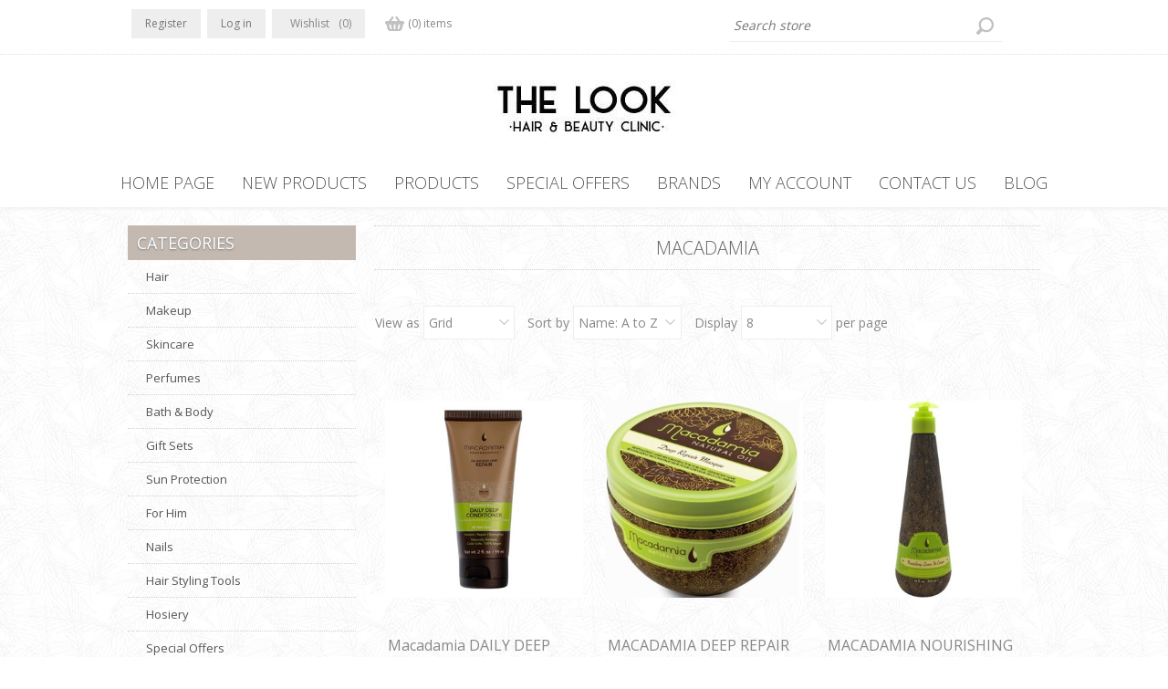

--- FILE ---
content_type: text/html; charset=utf-8
request_url: https://thelook.com.mt/macademia
body_size: 11968
content:


<!DOCTYPE html>
<html class="html-manufacturer-page">
<head>
    <title>The Look Hair and Beauty Clinic - Macadamia</title>
    <meta http-equiv="Content-type" content="text/html;charset=UTF-8" />
    <meta name="description" content="THE LOOK Hair and Beauty Clinic is a full-service beauty salon dedicated to consistently providing high customer satisfaction by rendering excellent service, quality products and furnishing an enjoyable athmosphere at an acceptable price/value relationship." />
    <meta name="keywords" content="Macademia" />
    <meta name="generator" content="nopCommerce" />
    <meta name="viewport" content="width=device-width, initial-scale=1.0, user-scalable=0, minimum-scale=1.0, maximum-scale=1.0" />
    <link href='https://fonts.googleapis.com/css?family=Open+Sans:400,300&subset=latin,cyrillic-ext' rel='stylesheet' type='text/css'>
    <!-- Facebook Pixel Code --> <script> !function(f,b,e,v,n,t,s) {if(f.fbq)return;n=f.fbq=function(){n.callMethod? n.callMethod.apply(n,arguments):n.queue.push(arguments)}; if(!f._fbq)f._fbq=n;n.push=n;n.loaded=!0;n.version='2.0'; n.queue=[];t=b.createElement(e);t.async=!0; t.src=v;s=b.getElementsByTagName(e)[0]; s.parentNode.insertBefore(t,s)}(window, document,'script', 'https://connect.facebook.net/en_US/fbevents.js'); fbq('init', '382989299985464'); fbq('track', 'PageView'); </script> <noscript><img height="1" width="1" style="display:none" src="https://www.facebook.com/tr?id=382989299985464&ev=PageView&noscript=1" /></noscript> <!-- End Facebook Pixel Code -->

    
    
    
    

    <link href="/Themes/Lavella/Content/CSS/styles.css" rel="stylesheet" type="text/css" />
<link href="/Themes/Lavella/Content/CSS/tables.css" rel="stylesheet" type="text/css" />
<link href="/Themes/Lavella/Content/CSS/mobile-only.css" rel="stylesheet" type="text/css" />
<link href="/Themes/Lavella/Content/CSS/480.css" rel="stylesheet" type="text/css" />
<link href="/Themes/Lavella/Content/CSS/768.css" rel="stylesheet" type="text/css" />
<link href="/Themes/Lavella/Content/CSS/980.css" rel="stylesheet" type="text/css" />
<link href="/Themes/Lavella/Content/CSS/forum.css" rel="stylesheet" type="text/css" />
<link href="/Plugins/SevenSpikes.Core/Styles/perfect-scrollbar.min.css" rel="stylesheet" type="text/css" />
<link href="/Plugins/SevenSpikes.Nop.Plugins.InstantSearch/Themes/Lavella/Content/InstantSearch.css" rel="stylesheet" type="text/css" />
<link href="/Plugins/SevenSpikes.Nop.Plugins.MegaMenu/Themes/Lavella/Content/MegaMenu.css" rel="stylesheet" type="text/css" />
<link href="/Plugins/SevenSpikes.Nop.Plugins.AjaxCart/Styles/common.css" rel="stylesheet" type="text/css" />
<link href="/Plugins/SevenSpikes.Nop.Plugins.AjaxCart/Themes/Lavella/Content/ajaxCart.css" rel="stylesheet" type="text/css" />
<link href="/Plugins/SevenSpikes.Nop.Plugins.ProductRibbons/Styles/Ribbons.common.css" rel="stylesheet" type="text/css" />
<link href="/Plugins/SevenSpikes.Nop.Plugins.ProductRibbons/Themes/Lavella/Content/Ribbons.css" rel="stylesheet" type="text/css" />
<link href="/Plugins/SevenSpikes.Nop.Plugins.QuickView/Styles/common.css" rel="stylesheet" type="text/css" />
<link href="/Plugins/SevenSpikes.Nop.Plugins.QuickView/Themes/Lavella/Content/QuickView.css" rel="stylesheet" type="text/css" />
<link href="/Plugins/SevenSpikes.Nop.Plugins.QuickView/Styles/cloudzoom.css" rel="stylesheet" type="text/css" />
<link href="/Scripts/fineuploader/fineuploader-4.2.2.min.css" rel="stylesheet" type="text/css" />
<link href="/Themes/Lavella/Content/css/theme.custom-1.css?v=49" rel="stylesheet" type="text/css" />
    
    <script src="/Scripts/jquery-1.10.2.min.js" type="text/javascript"></script>
<script src="/Scripts/jquery.validate.min.js" type="text/javascript"></script>
<script src="/Scripts/jquery.validate.unobtrusive.min.js" type="text/javascript"></script>
<script src="/Scripts/jquery-ui-1.10.3.custom.min.js" type="text/javascript"></script>
<script src="/Scripts/jquery-migrate-1.2.1.min.js" type="text/javascript"></script>
<script src="/Scripts/public.common.js" type="text/javascript"></script>
<script src="/Scripts/public.ajaxcart.js" type="text/javascript"></script>
<script src="/Administration/Scripts/kendo/2014.1.318/kendo.core.min.js" type="text/javascript"></script>
<script src="/Administration/Scripts/kendo/2014.1.318/kendo.data.min.js" type="text/javascript"></script>
<script src="/Administration/Scripts/kendo/2014.1.318/kendo.popup.min.js" type="text/javascript"></script>
<script src="/Administration/Scripts/kendo/2014.1.318/kendo.list.min.js" type="text/javascript"></script>
<script src="/Administration/Scripts/kendo/2014.1.318/kendo.autocomplete.min.js" type="text/javascript"></script>
<script src="/Plugins/SevenSpikes.Nop.Plugins.InstantSearch/Scripts/InstantSearch.min.js" type="text/javascript"></script>
<script src="/Plugins/SevenSpikes.Core/Scripts/SevenSpikesExtensions.min.js" type="text/javascript"></script>
<script src="/Plugins/SevenSpikes.Nop.Plugins.MegaMenu/Scripts/MegaMenu.min.js" type="text/javascript"></script>
<script src="/Plugins/SevenSpikes.Nop.Plugins.AjaxCart/Scripts/jquery.json-2.2.min.js" type="text/javascript"></script>
<script src="/Plugins/SevenSpikes.Nop.Plugins.AjaxCart/Scripts/AjaxCart.min.js" type="text/javascript"></script>
<script src="/Administration/Scripts/kendo/2014.1.318/kendo.userevents.min.js" type="text/javascript"></script>
<script src="/Administration/Scripts/kendo/2014.1.318/kendo.draganddrop.min.js" type="text/javascript"></script>
<script src="/Administration/Scripts/kendo/2014.1.318/kendo.window.min.js" type="text/javascript"></script>
<script src="/Plugins/SevenSpikes.Nop.Plugins.ProductRibbons/Scripts/jquery.json-2.4.min.js" type="text/javascript"></script>
<script src="/Plugins/SevenSpikes.Nop.Plugins.ProductRibbons/Scripts/ProductRibbons.min.js" type="text/javascript"></script>
<script src="/Plugins/SevenSpikes.Nop.Plugins.QuickView/Scripts/jquery.json-2.2.min.js" type="text/javascript"></script>
<script src="/Plugins/SevenSpikes.Nop.Plugins.QuickView/Scripts/QuickView.min.js" type="text/javascript"></script>
<script src="/Plugins/SevenSpikes.Core/Scripts/cloudzoom.core.min.js" type="text/javascript"></script>
<script src="/Scripts/fineuploader/jquery.fineuploader-4.2.2.min.js" type="text/javascript"></script>
<script src="/Plugins/SevenSpikes.Core/Scripts/footable.js" type="text/javascript"></script>
<script src="/Plugins/SevenSpikes.Core/Scripts/perfect-scrollbar.min.js" type="text/javascript"></script>
<script src="/Themes/Lavella/Content/scripts/jquery.livequery.js" type="text/javascript"></script>
<script src="/Themes/Lavella/Content/scripts/Lavella.js" type="text/javascript"></script>

    <link rel="canonical" href="https://thelook.com.mt/macademia" />

    
    
    
    
<link rel="shortcut icon" href="https://thelook.com.mt/favicon.ico" />
    <!--Powered by nopCommerce - http://www.nopCommerce.com-->
</head>
<body class="notAndroid23">
    



<div class="ajax-loading-block-window" style="display: none">
</div>
<div id="dialog-notifications-success" title="Notification" style="display:none;">
</div>
<div id="dialog-notifications-error" title="Error" style="display:none;">
</div>
<div id="dialog-notifications-warning" title="Warning" style="display:none;">
</div>
<div id="bar-notification" class="bar-notification">
    <span class="close" title="Close">&nbsp;</span>
</div>




<!--[if lte IE 7]>
    <div style="clear:both;height:59px;text-align:center;position:relative;">
        <a href="http://www.microsoft.com/windows/internet-explorer/default.aspx" target="_blank">
            <img src="/Themes/Lavella/Content/img/ie_warning.jpg" height="42" width="820" alt="You are using an outdated browser. For a faster, safer browsing experience, upgrade for free today." />
        </a>
    </div>
<![endif]-->

<div class="master-wrapper-page ">
    
    
<div class="h-wrapper">
    <div class="header">
        
        <div class="header-links-wrapper">
            <div class="header-content-wrapper">
                <div class="desktop-header-right">
                    <div class="search-box store-search-box">
                        <form action="/search" id="small-search-box-form" method="get">    <input type="text" class="search-box-text" id="small-searchterms" autocomplete="off" name="q" placeholder="Search store" />







<input type="hidden" class="instantSearchResourceElement"
       data-highlightFirstFoundElement="true"
       data-minKeywordLength="3"
       data-instantSearchUrl="/instantSearchFor"
       data-homePageUrl="/"
       data-searchInProductDescriptions="true"
       data-numberOfVisibleProducts="5" />


<script id="instantSearchItemTemplate" type="text/x-kendo-template">
    <div class="instant-search-item" data-url="${ data.CustomProperties.Url }">
        <div class="img-block">
            <img src="${ data.DefaultPictureModel.ImageUrl }" alt="${ data.Name }" title="${ data.Name }" style="border: none">
        </div>
        <div class="detail">
            <div class="title">${ data.Name }</div>
            <div class="price"># var price = ""; if (data.ProductPrice.Price) { price = data.ProductPrice.Price } # #= price #</div>           
        </div>
    </div>
</script>    <input type="submit" class="button-1 search-box-button" value="Search" />
        <script type="text/javascript">
            $("#small-search-box-form").submit(function(event) {
                if ($("#small-searchterms").val() == "") {
                    alert('Please enter some search keyword');
                    $("#small-searchterms").focus();
                    event.preventDefault();
                }
            });
        </script>
</form>
                    </div>
                    <div class="header-selectors-wrapper">
                        
                        

                        
                        
                        
                    </div>
                </div>
                <div class="header-links">
    <ul>
        
            <li><a href="/register" class="ico-register">Register</a></li>
            <li><a href="/login" class="ico-login">Log in</a></li>
                            <li>
                <a href="/wishlist" class="ico-wishlist">
                    <span class="wishlist-label">Wishlist</span>
                    <span class="wishlist-qty">(0)</span>
                </a>
            </li>
                    <li id="topcartlink">
                <a href="/cart" class="ico-cart">
                    <span class="cart-label">Shopping cart</span>
                    <span class="cart-qty">(0) items</span>
                </a>
                <div id="flyout-cart" class="flyout-cart">
    <div class="mini-shopping-cart">
        <div class="count">
You have no items in your shopping cart.        </div>
    </div>
</div>

            </li>

        
    </ul>
            <script type="text/javascript">
            $(document).ready(function () {
                $('.header').on('mouseenter', '#topcartlink', function () {
                    $('#flyout-cart').addClass('active');
                });
                $('.header').on('mouseleave', '#topcartlink', function () {
                    $('#flyout-cart').removeClass('active');
                });
                $('.header').on('mouseenter', '#flyout-cart', function () {
                    $('#flyout-cart').addClass('active');
                });
                $('.header').on('mouseleave', '#flyout-cart', function () {
                    $('#flyout-cart').removeClass('active');
                });
            });
        </script>
</div>

            </div>
        </div>
    </div>


<div class="header-logo">
    <a href="/" class="logo">



<img alt="The Look Beauty Clinic" src="https://thelook.com.mt/content/images/thumbs/0000169.jpeg" />    </a>
</div>
</div>

    <div class="overlayOffCanvas"></div>
    <div class="responsive-nav-wrapper-parent">
        <div class="responsive-nav-wrapper">
            <div class="menu-title">
                <span>Menu</span>
            </div>
            <div class="search-wrap">
                <span>Search</span>
            </div>
            <div class="shopping-cart-link">
                <a href="/cart">Shopping cart</a>
            </div>
            <div class="filters-button">
                <span>Filters</span>
            </div>
            <div class="personal-button" id="header-links-opener">
                <span>Personal menu</span>
            </div>
        </div>
    </div>
    <div class="justAFixingDivBefore"></div>
    <div class="header-menu">
        <div class="close-menu">
            <span>Close</span>
        </div>







    <ul class="mega-menu"
        data-isRtlEnabled="false"
        data-enableClickForDropDown="true">
    <li class="">
        
        <a href="/" class="" title="Home Page" ><span> Home Page</span></a>

    </li>
    <li class="">
        
        <a href="/newproducts" class="" title="New Products" ><span> New Products</span></a>

    </li>



<li class="has-sublist with-dropdown-in-grid">
        <span class="with-subcategories single-item-categories labelfornextplusbutton">Products</span>

        <div class="dropdown categories fullWidth boxes-4">
            <div class="row-wrapper">
                <div class="row"><div class="box">
                        <div class="picture-title-wrap">
                            <div class="title">
                                <a href="/hair-01" title="Hair"><span>Hair</span></a>
                            </div>
                            <div class="picture">
                                <a href="/hair-01" title="Show products in category Hair">
                                    <img class="lazy" alt="Picture for category Hair" src="[data-uri]" data-original="https://thelook.com.mt/content/images/thumbs/0002842_hair_290.jpeg" />
                                </a>
                            </div>
                        </div>
                        <ul class="subcategories">
                                <li class="subcategory-item">
                                    <a href="/care-2" title="Care"><span>Care</span></a>
                                </li>
                                <li class="subcategory-item">
                                    <a href="/styling" title="Styling"><span>Styling</span></a>
                                </li>
                                <li class="subcategory-item">
                                    <a href="/hair-accessories" title="Hair Accessories"><span>Hair Accessories</span></a>
                                </li>

                        </ul>
                    
</div><div class="box">
                        <div class="picture-title-wrap">
                            <div class="title">
                                <a href="/makeup" title="Makeup"><span>Makeup</span></a>
                            </div>
                            <div class="picture">
                                <a href="/makeup" title="Show products in category Makeup">
                                    <img class="lazy" alt="Picture for category Makeup" src="[data-uri]" data-original="https://thelook.com.mt/content/images/thumbs/0002840_makeup_290.jpeg" />
                                </a>
                            </div>
                        </div>
                        <ul class="subcategories">
                                <li class="subcategory-item">
                                    <a href="/face" title="Face"><span>Face</span></a>
                                </li>
                                <li class="subcategory-item">
                                    <a href="/eyes" title="Eyes"><span>Eyes</span></a>
                                </li>
                                <li class="subcategory-item">
                                    <a href="/lips" title="Lips"><span>Lips</span></a>
                                </li>
                                <li class="subcategory-item">
                                    <a href="/makeup-accessories-tools" title="Makeup Accessories &amp; Tools"><span>Makeup Accessories &amp; Tools</span></a>
                                </li>

                        </ul>
                    
</div><div class="box">
                        <div class="picture-title-wrap">
                            <div class="title">
                                <a href="/skincare" title="Skincare"><span>Skincare</span></a>
                            </div>
                            <div class="picture">
                                <a href="/skincare" title="Show products in category Skincare">
                                    <img class="lazy" alt="Picture for category Skincare" src="[data-uri]" data-original="https://thelook.com.mt/content/images/thumbs/0002839_skincare_290.jpeg" />
                                </a>
                            </div>
                        </div>
                        <ul class="subcategories">
                                <li class="subcategory-item">
                                    <a href="/eye-lip-care" title="Eye &amp; Lip Care"><span>Eye &amp; Lip Care</span></a>
                                </li>
                                <li class="subcategory-item">
                                    <a href="/cleansers-toners" title="Cleansers &amp; Toners"><span>Cleansers &amp; Toners</span></a>
                                </li>
                                <li class="subcategory-item">
                                    <a href="/face-masks-exfoliators" title="Face Masks &amp; Exfoliators"><span>Face Masks &amp; Exfoliators</span></a>
                                </li>
                                <li class="subcategory-item">
                                    <a href="/face-moisturiser" title="Moisturisers"><span>Moisturisers</span></a>
                                </li>
                                <li class="subcategory-item">
                                    <a href="/face-serum" title="Serums"><span>Serums</span></a>
                                </li>
                                <li class="subcategory-item">
                                    <a href="/face-treatment" title="Face Treatments"><span>Face Treatments</span></a>
                                </li>
                                <li class="subcategory-item">
                                    <a href="/makeup-remover" title="Makeup Remover"><span>Makeup Remover</span></a>
                                </li>

                        </ul>
                    
</div><div class="box">
                        <div class="picture-title-wrap">
                            <div class="title">
                                <a href="/perfumes-2" title="Perfumes"><span>Perfumes</span></a>
                            </div>
                            <div class="picture">
                                <a href="/perfumes-2" title="Show products in category Perfumes">
                                    <img class="lazy" alt="Picture for category Perfumes" src="[data-uri]" data-original="https://thelook.com.mt/content/images/thumbs/0002837_perfumes_290.jpeg" />
                                </a>
                            </div>
                        </div>
                        <ul class="subcategories">
                                <li class="subcategory-item">
                                    <a href="/men" title="Men"><span>Men</span></a>
                                </li>
                                <li class="subcategory-item">
                                    <a href="/women" title="Women"><span>Women</span></a>
                                </li>
                                <li class="subcategory-item">
                                    <a href="/hair-perfume" title="Hair Perfume"><span>Hair Perfume</span></a>
                                </li>
                                <li class="subcategory-item">
                                    <a href="/diffuser" title="Diffusers and Candles"><span>Diffusers and Candles</span></a>
                                </li>

                        </ul>
                    
</div></div><div class="row"><div class="box">
                        <div class="picture-title-wrap">
                            <div class="title">
                                <a href="/body-and-bath" title="Bath &amp; Body"><span>Bath &amp; Body</span></a>
                            </div>
                            <div class="picture">
                                <a href="/body-and-bath" title="Show products in category Bath &amp; Body">
                                    <img class="lazy" alt="Picture for category Bath &amp; Body" src="[data-uri]" data-original="https://thelook.com.mt/content/images/thumbs/0002838_bath-body_290.jpeg" />
                                </a>
                            </div>
                        </div>
                        <ul class="subcategories">
                                <li class="subcategory-item">
                                    <a href="/body-wash-soap" title="Bath &amp; Shower"><span>Bath &amp; Shower</span></a>
                                </li>
                                <li class="subcategory-item">
                                    <a href="/body-care" title="Body Care"><span>Body Care</span></a>
                                </li>
                                <li class="subcategory-item">
                                    <a href="/hands-feet" title="Hands &amp; Feet"><span>Hands &amp; Feet</span></a>
                                </li>
                                <li class="subcategory-item">
                                    <a href="/special-care" title="Special Care"><span>Special Care</span></a>
                                </li>

                        </ul>
                    
</div><div class="box">
                        <div class="picture-title-wrap">
                            <div class="title">
                                <a href="/gift-sets" title="Gift Sets"><span>Gift Sets</span></a>
                            </div>
                            <div class="picture">
                                <a href="/gift-sets" title="Show products in category Gift Sets">
                                    <img class="lazy" alt="Picture for category Gift Sets" src="[data-uri]" data-original="https://thelook.com.mt/content/images/thumbs/0002844_gift-sets_290.jpeg" />
                                </a>
                            </div>
                        </div>
                        <ul class="subcategories">
                                <li class="subcategory-item">
                                    <a href="/hair-gift-set" title="Hair Gift Set"><span>Hair Gift Set</span></a>
                                </li>
                                <li class="subcategory-item">
                                    <a href="/body-gift-set" title="Body Gift Set"><span>Body Gift Set</span></a>
                                </li>
                                <li class="subcategory-item">
                                    <a href="/perfume-gift-set" title="Perfume Gift Set"><span>Perfume Gift Set</span></a>
                                </li>
                                <li class="subcategory-item">
                                    <a href="/makeup-gift-set" title="Makeup Gift Set"><span>Makeup Gift Set</span></a>
                                </li>
                                <li class="subcategory-item">
                                    <a href="/face-gift-set" title="Face Gift Set"><span>Face Gift Set</span></a>
                                </li>

                        </ul>
                    
</div><div class="box">
                        <div class="picture-title-wrap">
                            <div class="title">
                                <a href="/sun-protection-2" title="Sun Protection"><span>Sun Protection</span></a>
                            </div>
                            <div class="picture">
                                <a href="/sun-protection-2" title="Show products in category Sun Protection">
                                    <img class="lazy" alt="Picture for category Sun Protection" src="[data-uri]" data-original="https://thelook.com.mt/content/images/thumbs/0002841_sun-protection_290.jpeg" />
                                </a>
                            </div>
                        </div>
                        <ul class="subcategories">
                                <li class="subcategory-item">
                                    <a href="/spf-face" title="Spf Face"><span>Spf Face</span></a>
                                </li>
                                <li class="subcategory-item">
                                    <a href="/spf-body" title="Spf Body"><span>Spf Body</span></a>
                                </li>
                                <li class="subcategory-item">
                                    <a href="/after-sun" title="After Sun"><span>After Sun</span></a>
                                </li>
                                <li class="subcategory-item">
                                    <a href="/tanning" title="Tanning"><span>Tanning</span></a>
                                </li>
                                <li class="subcategory-item">
                                    <a href="/shampoo-sun-care" title="Hair Sun Care"><span>Hair Sun Care</span></a>
                                </li>

                        </ul>
                    
</div><div class="box">
                        <div class="picture-title-wrap">
                            <div class="title">
                                <a href="/for-him" title="For Him"><span>For Him</span></a>
                            </div>
                            <div class="picture">
                                <a href="/for-him" title="Show products in category For Him">
                                    <img class="lazy" alt="Picture for category For Him" src="[data-uri]" data-original="https://thelook.com.mt/content/images/thumbs/0002836_for-him_290.jpeg" />
                                </a>
                            </div>
                        </div>
                        <ul class="subcategories">
                                <li class="subcategory-item">
                                    <a href="/for-him-skin" title="Skin products"><span>Skin products</span></a>
                                </li>
                                <li class="subcategory-item">
                                    <a href="/hair-products-for-him" title="Hair Products"><span>Hair Products</span></a>
                                </li>
                                <li class="subcategory-item">
                                    <a href="/grooming-category173" title="Grooming"><span>Grooming</span></a>
                                </li>

                        </ul>
                    
</div></div><div class="row"><div class="box">
                        <div class="picture-title-wrap">
                            <div class="title">
                                <a href="/nails" title="Nails"><span>Nails</span></a>
                            </div>
                            <div class="picture">
                                <a href="/nails" title="Show products in category Nails">
                                    <img class="lazy" alt="Picture for category Nails" src="[data-uri]" data-original="https://thelook.com.mt/content/images/thumbs/0002843_nails_290.jpeg" />
                                </a>
                            </div>
                        </div>
                        <ul class="subcategories">
                                <li class="subcategory-item">
                                    <a href="/nail-care" title="Nail Care"><span>Nail Care</span></a>
                                </li>
                                <li class="subcategory-item">
                                    <a href="/nail-polish" title="Nail Polish"><span>Nail Polish</span></a>
                                </li>
                                <li class="subcategory-item">
                                    <a href="/nail-tools" title="Nail Tools"><span>Nail Tools</span></a>
                                </li>
                                <li class="subcategory-item">
                                    <a href="/artificial-nails" title="Artificial Nails"><span>Artificial Nails</span></a>
                                </li>

                        </ul>
                    
</div><div class="box">
                        <div class="picture-title-wrap">
                            <div class="title">
                                <a href="/hair-styling-tools-3" title="Hair Styling Tools"><span>Hair Styling Tools</span></a>
                            </div>
                            <div class="picture">
                                <a href="/hair-styling-tools-3" title="Show products in category Hair Styling Tools">
                                    <img class="lazy" alt="Picture for category Hair Styling Tools" src="[data-uri]" data-original="https://thelook.com.mt/content/images/thumbs/0018854_hair-styling-tools_290.jpeg" />
                                </a>
                            </div>
                        </div>
                        <ul class="subcategories">
                                <li class="subcategory-item">
                                    <a href="/hair-brushes" title="Hair Brushes"><span>Hair Brushes</span></a>
                                </li>
                                <li class="subcategory-item">
                                    <a href="/hair-combs" title="Hair Combs"><span>Hair Combs</span></a>
                                </li>
                                <li class="subcategory-item">
                                    <a href="/hairtools" title="Hair Tools"><span>Hair Tools</span></a>
                                </li>

                        </ul>
                    
</div><div class="box">
                        <div class="picture-title-wrap">
                            <div class="title">
                                <a href="/hosiery" title="Hosiery"><span>Hosiery</span></a>
                            </div>
                            <div class="picture">
                                <a href="/hosiery" title="Show products in category Hosiery">
                                    <img class="lazy" alt="Picture for category Hosiery" src="[data-uri]" data-original="https://thelook.com.mt/content/images/thumbs/0018855_hosiery_290.jpeg" />
                                </a>
                            </div>
                        </div>
                        <ul class="subcategories">
                                <li class="subcategory-item">
                                    <a href="/tights-2" title="Tights"><span>Tights</span></a>
                                </li>

                        </ul>
                    
</div><div class="box">
                        <div class="picture-title-wrap">
                            <div class="title">
                                <a href="/wellbeing" title="Wellbeing"><span>Wellbeing</span></a>
                            </div>
                            <div class="picture">
                                <a href="/wellbeing" title="Show products in category Wellbeing">
                                    <img class="lazy" alt="Picture for category Wellbeing" src="[data-uri]" data-original="https://thelook.com.mt/content/images/thumbs/0047031_wellbeing_290.jpeg" />
                                </a>
                            </div>
                        </div>
                        <ul class="subcategories">
                                <li class="subcategory-item">
                                    <a href="/suppliments" title="Suppliments"><span>Suppliments</span></a>
                                </li>

                        </ul>
                    
</div></div><div class="row"><div class="box">
                        <div class="picture-title-wrap">
                            <div class="title">
                                <a href="/kids-3" title="Kids"><span>Kids</span></a>
                            </div>
                            <div class="picture">
                                <a href="/kids-3" title="Show products in category Kids">
                                    <img class="lazy" alt="Picture for category Kids" src="[data-uri]" data-original="https://thelook.com.mt/content/images/thumbs/0042677_kids_290.jpeg" />
                                </a>
                            </div>
                        </div>
                        <ul class="subcategories">
                                <li class="subcategory-item">
                                    <a href="/kids-shampoo" title="Kids Shampoo"><span>Kids Shampoo</span></a>
                                </li>
                                <li class="subcategory-item">
                                    <a href="/kids-conditioner" title="Kids Conditioner"><span>Kids Conditioner</span></a>
                                </li>
                                <li class="subcategory-item">
                                    <a href="/kids" title="Kids Accessories"><span>Kids Accessories</span></a>
                                </li>
                                <li class="subcategory-item">
                                    <a href="/kids-make-up" title="Kids Make Up"><span>Kids Make Up</span></a>
                                </li>

                        </ul>
                    
</div><div class="empty-box"></div><div class="empty-box"></div><div class="empty-box"></div></div>
            </div>

        </div>
</li>    <li class="">
        
        <a href="/special-offers" class="" title="Special Offers" ><span> Special Offers</span></a>

    </li>





<li class="has-sublist">

    <a class="with-subcategories" href="/manufacturer/all" title="Brands"><span>Brands</span></a>

        <div class="plus-button"></div>
        <div class="sublist-wrap">
            <ul class="sublist">
                <li class="back-button">
                    <span>Back</span>
                </li>
                    <li>
                        <a href="/7th-heaven" title="7th Heaven"><span>7th Heaven</span></a>
                    </li>
                    <li>
                        <a href="/k18" title="K18"><span>K18</span></a>
                    </li>
                    <li>
                        <a href="/technic" title="Technic"><span>Technic</span></a>
                    </li>
                    <li>
                        <a href="/luxe-candles" title="Luxe Candles"><span>Luxe Candles</span></a>
                    </li>
                    <li>
                        <a href="/artero" title="Artero"><span>Artero</span></a>
                    </li>
                    <li>
                        <a href="/Manufacturer170" title="Moroccan Gold Series"><span>Moroccan Gold Series</span></a>
                    </li>
                    <li>
                        <a href="/baylis-harding" title="Baylis &amp; Harding"><span>Baylis &amp; Harding</span></a>
                    </li>
                    <li>
                        <a href="/eva-garden" title="Eva Garden"><span>Eva Garden</span></a>
                    </li>
                    <li>
                        <a href="/karseell" title="Karseell"><span>Karseell</span></a>
                    </li>
                    <li>
                        <a href="/Manufacturer174" title="Beyond Glow"><span>Beyond Glow</span></a>
                    </li>

                    <li>
                        <a class="view-all" href="/manufacturer/all" title="View All">
                            <span>View All</span>
                        </a>
                    </li>
            </ul>
        </div>
</li>    <li class="">
        
        <a href="/customer/info" class="" title="My Account" ><span> My Account</span></a>

    </li>
    <li class="">
        
        <a href="/contactus" class="" title="Contact Us" ><span> Contact Us</span></a>

    </li>
    <li class="">
        
        <a href="/blog" class="" title="Blog" ><span> Blog</span></a>

    </li>

        
    </ul>
    <div class="menu-title"><span>Menu</span></div>
    <ul class="mega-menu-responsive">
    <li class="">
        
        <a href="/" class="" title="Home Page" ><span> Home Page</span></a>

    </li>
    <li class="">
        
        <a href="/newproducts" class="" title="New Products" ><span> New Products</span></a>

    </li>



<li class="has-sublist">

        <span class="with-subcategories single-item-categories labelfornextplusbutton">Products</span>

        <div class="plus-button"></div>
        <div class="sublist-wrap">
            <ul class="sublist">
                <li class="back-button">
                    <span>Back</span>
                </li>
                            <li class="has-sublist">
                <a href="/hair-01" title="Hair" class="with-subcategories"><span>Hair</span></a>
                <div class="plus-button"></div>
                <div class="sublist-wrap">
                    <ul class="sublist">
                        <li class="back-button">
                            <span>Back</span>
                        </li>
                                    <li class="has-sublist">
                <a href="/care-2" title="Care" class="with-subcategories"><span>Care</span></a>
                <div class="plus-button"></div>
                <div class="sublist-wrap">
                    <ul class="sublist">
                        <li class="back-button">
                            <span>Back</span>
                        </li>
                                    <li class="has-sublist">
                <a href="/shampoo" title="Shampoo" class="with-subcategories"><span>Shampoo</span></a>
                <div class="plus-button"></div>
                <div class="sublist-wrap">
                    <ul class="sublist">
                        <li class="back-button">
                            <span>Back</span>
                        </li>
                                    <li>
                <a class="lastLevelCategory" href="/normal-hair-shampoo" title="Normal Hair Shampoo"><span>Normal Hair Shampoo</span></a>
            </li>
            <li>
                <a class="lastLevelCategory" href="/fine-hair-shampoo" title="Fine Hair Shampoo"><span>Fine Hair Shampoo</span></a>
            </li>
            <li>
                <a class="lastLevelCategory" href="/damaged-hair-shampoo" title="Damaged Hair Shampoo"><span>Damaged Hair Shampoo</span></a>
            </li>
            <li>
                <a class="lastLevelCategory" href="/dry-hair-shampoo" title="Dry Hair Shampoo"><span>Dry Hair Shampoo</span></a>
            </li>
            <li>
                <a class="lastLevelCategory" href="/argan-shampoo" title="Argan Shampoo"><span>Argan Shampoo</span></a>
            </li>
            <li>
                <a class="lastLevelCategory" href="/silver-shampoo" title="Silver Shampoo"><span>Silver Shampoo</span></a>
            </li>
            <li>
                <a class="lastLevelCategory" href="/curly-hair-shampoo" title="Curly Hair Shampoo"><span>Curly Hair Shampoo</span></a>
            </li>
            <li>
                <a class="lastLevelCategory" href="/volume-shampoo" title="Volume Shampoo"><span>Volume Shampoo</span></a>
            </li>


                            <li>
                                <a class="view-all" href="/shampoo" title="View All">
                                    <span>View All</span>
                                </a>
                            </li>
                    </ul>
                </div>
            </li>
            <li class="has-sublist">
                <a href="/conditioner" title="Conditioner" class="with-subcategories"><span>Conditioner</span></a>
                <div class="plus-button"></div>
                <div class="sublist-wrap">
                    <ul class="sublist">
                        <li class="back-button">
                            <span>Back</span>
                        </li>
                                    <li>
                <a class="lastLevelCategory" href="/normal-hair-conditioner" title="Normal Hair Conditioner"><span>Normal Hair Conditioner</span></a>
            </li>
            <li>
                <a class="lastLevelCategory" href="/fine-hair-conditioner" title="Fine Hair Conditioner"><span>Fine Hair Conditioner</span></a>
            </li>
            <li>
                <a class="lastLevelCategory" href="/damaged-hair-conditioner" title="Damaged Hair Conditioner"><span>Damaged Hair Conditioner</span></a>
            </li>
            <li>
                <a class="lastLevelCategory" href="/dry-hair-conditioner" title="Dry Hair Conditioner"><span>Dry Hair Conditioner</span></a>
            </li>
            <li>
                <a class="lastLevelCategory" href="/hair-loss-conditioner" title="Hair Loss Conditioner"><span>Hair Loss Conditioner</span></a>
            </li>
            <li>
                <a class="lastLevelCategory" href="/oily-hair-conditioner" title="Oily Hair Conditioner"><span>Oily Hair Conditioner</span></a>
            </li>
            <li>
                <a class="lastLevelCategory" href="/dandruff-conditioner" title="Dandruff Conditioner"><span>Dandruff Conditioner</span></a>
            </li>
            <li>
                <a class="lastLevelCategory" href="/silver-conditioner" title="Silver Conditioner"><span>Silver Conditioner</span></a>
            </li>


                            <li>
                                <a class="view-all" href="/conditioner" title="View All">
                                    <span>View All</span>
                                </a>
                            </li>
                    </ul>
                </div>
            </li>
            <li class="has-sublist">
                <a href="/mask" title="Mask" class="with-subcategories"><span>Mask</span></a>
                <div class="plus-button"></div>
                <div class="sublist-wrap">
                    <ul class="sublist">
                        <li class="back-button">
                            <span>Back</span>
                        </li>
                                    <li>
                <a class="lastLevelCategory" href="/normal-hair-mask" title="Normal Hair Mask"><span>Normal Hair Mask</span></a>
            </li>
            <li>
                <a class="lastLevelCategory" href="/damaged-hair-mask" title="Damaged Hair Mask"><span>Damaged Hair Mask</span></a>
            </li>
            <li>
                <a class="lastLevelCategory" href="/dry-hair-mask" title="Dry Hair Mask"><span>Dry Hair Mask</span></a>
            </li>
            <li>
                <a class="lastLevelCategory" href="/keratin-mask" title="Keratin Mask"><span>Keratin Mask</span></a>
            </li>
            <li>
                <a class="lastLevelCategory" href="/curls-mask" title="Curls Mask"><span>Curls Mask</span></a>
            </li>
            <li>
                <a class="lastLevelCategory" href="/thinning-hair-mask" title="Thinning Hair Mask"><span>Thinning Hair Mask</span></a>
            </li>
            <li>
                <a class="lastLevelCategory" href="/argan-mask" title="Argan Mask"><span>Argan Mask</span></a>
            </li>
            <li>
                <a class="lastLevelCategory" href="/coloured-hair-mask" title="Coloured Hair Mask"><span>Coloured Hair Mask</span></a>
            </li>


                            <li>
                                <a class="view-all" href="/mask" title="View All">
                                    <span>View All</span>
                                </a>
                            </li>
                    </ul>
                </div>
            </li>
            <li>
                <a class="lastLevelCategory" href="/curls" title="Curls"><span>Curls</span></a>
            </li>
            <li>
                <a class="lastLevelCategory" href="/root-touchup" title="Root Touchup"><span>Root Touchup</span></a>
            </li>
            <li>
                <a class="lastLevelCategory" href="/detangler" title="Detangler"><span>Detangler</span></a>
            </li>
            <li>
                <a class="lastLevelCategory" href="/scalp-treatment" title="Scalp Treatment"><span>Scalp Treatment</span></a>
            </li>
            <li>
                <a class="lastLevelCategory" href="/serum" title="Serum"><span>Serum</span></a>
            </li>


                            <li>
                                <a class="view-all" href="/care-2" title="View All">
                                    <span>View All</span>
                                </a>
                            </li>
                    </ul>
                </div>
            </li>
            <li class="has-sublist">
                <a href="/styling" title="Styling" class="with-subcategories"><span>Styling</span></a>
                <div class="plus-button"></div>
                <div class="sublist-wrap">
                    <ul class="sublist">
                        <li class="back-button">
                            <span>Back</span>
                        </li>
                                    <li>
                <a class="lastLevelCategory" href="/wax" title="Wax"><span>Wax</span></a>
            </li>
            <li>
                <a class="lastLevelCategory" href="/pomade" title="Pomade"><span>Pomade</span></a>
            </li>
            <li>
                <a class="lastLevelCategory" href="/mousse" title="Mousse"><span>Mousse</span></a>
            </li>
            <li>
                <a class="lastLevelCategory" href="/gel" title="Gel"><span>Gel</span></a>
            </li>
            <li>
                <a class="lastLevelCategory" href="/hairspray" title="Hairspray"><span>Hairspray</span></a>
            </li>


                    </ul>
                </div>
            </li>
            <li class="has-sublist">
                <a href="/hair-accessories" title="Hair Accessories" class="with-subcategories"><span>Hair Accessories</span></a>
                <div class="plus-button"></div>
                <div class="sublist-wrap">
                    <ul class="sublist">
                        <li class="back-button">
                            <span>Back</span>
                        </li>
                                    <li>
                <a class="lastLevelCategory" href="/elastic-bands" title="Elastic Bands"><span>Elastic Bands</span></a>
            </li>
            <li>
                <a class="lastLevelCategory" href="/hair-bands-category108" title="Hair Bands"><span>Hair Bands</span></a>
            </li>


                    </ul>
                </div>
            </li>


                    </ul>
                </div>
            </li>
            <li class="has-sublist">
                <a href="/makeup" title="Makeup" class="with-subcategories"><span>Makeup</span></a>
                <div class="plus-button"></div>
                <div class="sublist-wrap">
                    <ul class="sublist">
                        <li class="back-button">
                            <span>Back</span>
                        </li>
                                    <li class="has-sublist">
                <a href="/face" title="Face" class="with-subcategories"><span>Face</span></a>
                <div class="plus-button"></div>
                <div class="sublist-wrap">
                    <ul class="sublist">
                        <li class="back-button">
                            <span>Back</span>
                        </li>
                                    <li>
                <a class="lastLevelCategory" href="/primer-category19" title="Primer"><span>Primer</span></a>
            </li>
            <li>
                <a class="lastLevelCategory" href="/foundation" title="Foundation"><span>Foundation</span></a>
            </li>
            <li>
                <a class="lastLevelCategory" href="/concealer" title="Concealer"><span>Concealer</span></a>
            </li>
            <li>
                <a class="lastLevelCategory" href="/bb-cream-cc-cream" title="Bb Cream &amp; Cc Cream"><span>Bb Cream &amp; Cc Cream</span></a>
            </li>
            <li>
                <a class="lastLevelCategory" href="/blusher" title="Blusher"><span>Blusher</span></a>
            </li>
            <li>
                <a class="lastLevelCategory" href="/highlighter" title="Highlighter"><span>Highlighter</span></a>
            </li>
            <li>
                <a class="lastLevelCategory" href="/contouring" title="Contouring"><span>Contouring</span></a>
            </li>
            <li>
                <a class="lastLevelCategory" href="/bronzer" title="Bronzer"><span>Bronzer</span></a>
            </li>


                            <li>
                                <a class="view-all" href="/face" title="View All">
                                    <span>View All</span>
                                </a>
                            </li>
                    </ul>
                </div>
            </li>
            <li class="has-sublist">
                <a href="/eyes" title="Eyes" class="with-subcategories"><span>Eyes</span></a>
                <div class="plus-button"></div>
                <div class="sublist-wrap">
                    <ul class="sublist">
                        <li class="back-button">
                            <span>Back</span>
                        </li>
                                    <li>
                <a class="lastLevelCategory" href="/eyeliner" title="Eyeliner"><span>Eyeliner</span></a>
            </li>
            <li>
                <a class="lastLevelCategory" href="/eye-primer" title="Eye Primer"><span>Eye Primer</span></a>
            </li>
            <li>
                <a class="lastLevelCategory" href="/mascara" title="Mascara"><span>Mascara</span></a>
            </li>
            <li>
                <a class="lastLevelCategory" href="/eyeshadow" title="Eyeshadow"><span>Eyeshadow</span></a>
            </li>
            <li>
                <a class="lastLevelCategory" href="/eyebrows" title="Eyebrows"><span>Eyebrows</span></a>
            </li>
            <li>
                <a class="lastLevelCategory" href="/eyelashes" title="Eyelashes"><span>Eyelashes</span></a>
            </li>
            <li>
                <a class="lastLevelCategory" href="/eyeshadow-pallette" title="Eyeshadow Pallettes"><span>Eyeshadow Pallettes</span></a>
            </li>


                    </ul>
                </div>
            </li>
            <li class="has-sublist">
                <a href="/lips" title="Lips" class="with-subcategories"><span>Lips</span></a>
                <div class="plus-button"></div>
                <div class="sublist-wrap">
                    <ul class="sublist">
                        <li class="back-button">
                            <span>Back</span>
                        </li>
                                    <li>
                <a class="lastLevelCategory" href="/lipstick-category32" title="Lipstick"><span>Lipstick</span></a>
            </li>
            <li>
                <a class="lastLevelCategory" href="/lipliner" title="Lipliner"><span>Lipliner</span></a>
            </li>
            <li>
                <a class="lastLevelCategory" href="/lipgloss" title="Lipgloss"><span>Lipgloss</span></a>
            </li>
            <li>
                <a class="lastLevelCategory" href="/lip-plumper" title="Lip Plumper"><span>Lip Plumper</span></a>
            </li>


                    </ul>
                </div>
            </li>
            <li class="has-sublist">
                <a href="/makeup-accessories-tools" title="Makeup Accessories &amp; Tools" class="with-subcategories"><span>Makeup Accessories &amp; Tools</span></a>
                <div class="plus-button"></div>
                <div class="sublist-wrap">
                    <ul class="sublist">
                        <li class="back-button">
                            <span>Back</span>
                        </li>
                                    <li>
                <a class="lastLevelCategory" href="/makeup-brushes" title="Makeup Brushes"><span>Makeup Brushes</span></a>
            </li>
            <li>
                <a class="lastLevelCategory" href="/sponges" title="Sponges"><span>Sponges</span></a>
            </li>
            <li>
                <a class="lastLevelCategory" href="/glue" title="Glue"><span>Glue</span></a>
            </li>
            <li>
                <a class="lastLevelCategory" href="/sharpners" title="Sharpners"><span>Sharpners</span></a>
            </li>
            <li>
                <a class="lastLevelCategory" href="/fixers" title="Fixers"><span>Fixers</span></a>
            </li>


                    </ul>
                </div>
            </li>


                    </ul>
                </div>
            </li>
            <li class="has-sublist">
                <a href="/skincare" title="Skincare" class="with-subcategories"><span>Skincare</span></a>
                <div class="plus-button"></div>
                <div class="sublist-wrap">
                    <ul class="sublist">
                        <li class="back-button">
                            <span>Back</span>
                        </li>
                                    <li class="has-sublist">
                <a href="/eye-lip-care" title="Eye &amp; Lip Care" class="with-subcategories"><span>Eye &amp; Lip Care</span></a>
                <div class="plus-button"></div>
                <div class="sublist-wrap">
                    <ul class="sublist">
                        <li class="back-button">
                            <span>Back</span>
                        </li>
                                    <li>
                <a class="lastLevelCategory" href="/eye-care" title="Eye Care"><span>Eye Care</span></a>
            </li>
            <li>
                <a class="lastLevelCategory" href="/lip-care" title="Lip Care"><span>Lip Care</span></a>
            </li>


                    </ul>
                </div>
            </li>
            <li class="has-sublist">
                <a href="/cleansers-toners" title="Cleansers &amp; Toners" class="with-subcategories"><span>Cleansers &amp; Toners</span></a>
                <div class="plus-button"></div>
                <div class="sublist-wrap">
                    <ul class="sublist">
                        <li class="back-button">
                            <span>Back</span>
                        </li>
                                    <li>
                <a class="lastLevelCategory" href="/face-cleanser" title="Cleansers"><span>Cleansers</span></a>
            </li>
            <li>
                <a class="lastLevelCategory" href="/face-toner" title="Toners"><span>Toners</span></a>
            </li>


                    </ul>
                </div>
            </li>
            <li class="has-sublist">
                <a href="/face-masks-exfoliators" title="Face Masks &amp; Exfoliators" class="with-subcategories"><span>Face Masks &amp; Exfoliators</span></a>
                <div class="plus-button"></div>
                <div class="sublist-wrap">
                    <ul class="sublist">
                        <li class="back-button">
                            <span>Back</span>
                        </li>
                                    <li>
                <a class="lastLevelCategory" href="/face-masque" title="Face Masks"><span>Face Masks</span></a>
            </li>
            <li>
                <a class="lastLevelCategory" href="/face-exfoliator" title="Exfoliators"><span>Exfoliators</span></a>
            </li>


                    </ul>
                </div>
            </li>
            <li>
                <a class="lastLevelCategory" href="/face-moisturiser" title="Moisturisers"><span>Moisturisers</span></a>
            </li>
            <li>
                <a class="lastLevelCategory" href="/face-serum" title="Serums"><span>Serums</span></a>
            </li>
            <li>
                <a class="lastLevelCategory" href="/face-treatment" title="Face Treatments"><span>Face Treatments</span></a>
            </li>
            <li>
                <a class="lastLevelCategory" href="/makeup-remover" title="Makeup Remover"><span>Makeup Remover</span></a>
            </li>


                    </ul>
                </div>
            </li>
            <li class="has-sublist">
                <a href="/perfumes-2" title="Perfumes" class="with-subcategories"><span>Perfumes</span></a>
                <div class="plus-button"></div>
                <div class="sublist-wrap">
                    <ul class="sublist">
                        <li class="back-button">
                            <span>Back</span>
                        </li>
                                    <li class="has-sublist">
                <a href="/men" title="Men" class="with-subcategories"><span>Men</span></a>
                <div class="plus-button"></div>
                <div class="sublist-wrap">
                    <ul class="sublist">
                        <li class="back-button">
                            <span>Back</span>
                        </li>
                                    <li>
                <a class="lastLevelCategory" href="/perfume-man" title="Perfume Man"><span>Perfume Man</span></a>
            </li>
            <li>
                <a class="lastLevelCategory" href="/after-shave" title="After Shave"><span>After Shave</span></a>
            </li>


                    </ul>
                </div>
            </li>
            <li class="has-sublist">
                <a href="/women" title="Women" class="with-subcategories"><span>Women</span></a>
                <div class="plus-button"></div>
                <div class="sublist-wrap">
                    <ul class="sublist">
                        <li class="back-button">
                            <span>Back</span>
                        </li>
                                    <li>
                <a class="lastLevelCategory" href="/perfume-woman" title="Perfume Woman"><span>Perfume Woman</span></a>
            </li>
            <li>
                <a class="lastLevelCategory" href="/body-spraymist" title="Body Spray/mist"><span>Body Spray/mist</span></a>
            </li>


                    </ul>
                </div>
            </li>
            <li>
                <a class="lastLevelCategory" href="/hair-perfume" title="Hair Perfume"><span>Hair Perfume</span></a>
            </li>
            <li>
                <a class="lastLevelCategory" href="/diffuser" title="Diffusers and Candles"><span>Diffusers and Candles</span></a>
            </li>


                    </ul>
                </div>
            </li>
            <li class="has-sublist">
                <a href="/body-and-bath" title="Bath &amp; Body" class="with-subcategories"><span>Bath &amp; Body</span></a>
                <div class="plus-button"></div>
                <div class="sublist-wrap">
                    <ul class="sublist">
                        <li class="back-button">
                            <span>Back</span>
                        </li>
                                    <li class="has-sublist">
                <a href="/body-wash-soap" title="Bath &amp; Shower" class="with-subcategories"><span>Bath &amp; Shower</span></a>
                <div class="plus-button"></div>
                <div class="sublist-wrap">
                    <ul class="sublist">
                        <li class="back-button">
                            <span>Back</span>
                        </li>
                                    <li>
                <a class="lastLevelCategory" href="/body-wash-shower-gel" title="Body Wash &amp; Shower Gel"><span>Body Wash &amp; Shower Gel</span></a>
            </li>
            <li>
                <a class="lastLevelCategory" href="/hand-body-soap" title="Hand &amp; Body Soap"><span>Hand &amp; Body Soap</span></a>
            </li>
            <li>
                <a class="lastLevelCategory" href="/body-scrub" title="Body Scrub"><span>Body Scrub</span></a>
            </li>


                    </ul>
                </div>
            </li>
            <li class="has-sublist">
                <a href="/body-care" title="Body Care" class="with-subcategories"><span>Body Care</span></a>
                <div class="plus-button"></div>
                <div class="sublist-wrap">
                    <ul class="sublist">
                        <li class="back-button">
                            <span>Back</span>
                        </li>
                                    <li>
                <a class="lastLevelCategory" href="/firming" title="Firming"><span>Firming</span></a>
            </li>
            <li>
                <a class="lastLevelCategory" href="/body-lotion" title="Body Lotion"><span>Body Lotion</span></a>
            </li>
            <li>
                <a class="lastLevelCategory" href="/deodorant-antiperspirant" title="Deodorant &amp; Antiperspirant"><span>Deodorant &amp; Antiperspirant</span></a>
            </li>
            <li>
                <a class="lastLevelCategory" href="/body-oil" title="Body Oil"><span>Body Oil</span></a>
            </li>
            <li>
                <a class="lastLevelCategory" href="/anti-cellulite-2" title="Anti Cellulite"><span>Anti Cellulite</span></a>
            </li>


                    </ul>
                </div>
            </li>
            <li class="has-sublist">
                <a href="/hands-feet" title="Hands &amp; Feet" class="with-subcategories"><span>Hands &amp; Feet</span></a>
                <div class="plus-button"></div>
                <div class="sublist-wrap">
                    <ul class="sublist">
                        <li class="back-button">
                            <span>Back</span>
                        </li>
                                    <li>
                <a class="lastLevelCategory" href="/hand-cream" title="Hand Cream"><span>Hand Cream</span></a>
            </li>


                    </ul>
                </div>
            </li>
            <li class="has-sublist">
                <a href="/special-care" title="Special Care" class="with-subcategories"><span>Special Care</span></a>
                <div class="plus-button"></div>
                <div class="sublist-wrap">
                    <ul class="sublist">
                        <li class="back-button">
                            <span>Back</span>
                        </li>
                                    <li>
                <a class="lastLevelCategory" href="/anti-bacterial-wipes" title="Anti Bacterial Wipes"><span>Anti Bacterial Wipes</span></a>
            </li>
            <li>
                <a class="lastLevelCategory" href="/sanitizer" title="Sanitizer"><span>Sanitizer</span></a>
            </li>
            <li>
                <a class="lastLevelCategory" href="/tools" title="Tools"><span>Tools</span></a>
            </li>
            <li>
                <a class="lastLevelCategory" href="/cosmetic-pads" title="Cosmetic Pads"><span>Cosmetic Pads</span></a>
            </li>
            <li>
                <a class="lastLevelCategory" href="/skin-repair" title="Skin Repair"><span>Skin Repair</span></a>
            </li>
            <li>
                <a class="lastLevelCategory" href="/face-wipes" title="Face Wipes"><span>Face Wipes</span></a>
            </li>


                    </ul>
                </div>
            </li>


                    </ul>
                </div>
            </li>
            <li class="has-sublist">
                <a href="/gift-sets" title="Gift Sets" class="with-subcategories"><span>Gift Sets</span></a>
                <div class="plus-button"></div>
                <div class="sublist-wrap">
                    <ul class="sublist">
                        <li class="back-button">
                            <span>Back</span>
                        </li>
                                    <li>
                <a class="lastLevelCategory" href="/hair-gift-set" title="Hair Gift Set"><span>Hair Gift Set</span></a>
            </li>
            <li>
                <a class="lastLevelCategory" href="/body-gift-set" title="Body Gift Set"><span>Body Gift Set</span></a>
            </li>
            <li>
                <a class="lastLevelCategory" href="/perfume-gift-set" title="Perfume Gift Set"><span>Perfume Gift Set</span></a>
            </li>
            <li>
                <a class="lastLevelCategory" href="/makeup-gift-set" title="Makeup Gift Set"><span>Makeup Gift Set</span></a>
            </li>
            <li>
                <a class="lastLevelCategory" href="/face-gift-set" title="Face Gift Set"><span>Face Gift Set</span></a>
            </li>


                    </ul>
                </div>
            </li>
            <li class="has-sublist">
                <a href="/sun-protection-2" title="Sun Protection" class="with-subcategories"><span>Sun Protection</span></a>
                <div class="plus-button"></div>
                <div class="sublist-wrap">
                    <ul class="sublist">
                        <li class="back-button">
                            <span>Back</span>
                        </li>
                                    <li>
                <a class="lastLevelCategory" href="/spf-face" title="Spf Face"><span>Spf Face</span></a>
            </li>
            <li>
                <a class="lastLevelCategory" href="/spf-body" title="Spf Body"><span>Spf Body</span></a>
            </li>
            <li>
                <a class="lastLevelCategory" href="/after-sun" title="After Sun"><span>After Sun</span></a>
            </li>
            <li>
                <a class="lastLevelCategory" href="/tanning" title="Tanning"><span>Tanning</span></a>
            </li>
            <li>
                <a class="lastLevelCategory" href="/shampoo-sun-care" title="Hair Sun Care"><span>Hair Sun Care</span></a>
            </li>


                    </ul>
                </div>
            </li>
            <li class="has-sublist">
                <a href="/for-him" title="For Him" class="with-subcategories"><span>For Him</span></a>
                <div class="plus-button"></div>
                <div class="sublist-wrap">
                    <ul class="sublist">
                        <li class="back-button">
                            <span>Back</span>
                        </li>
                                    <li>
                <a class="lastLevelCategory" href="/for-him-skin" title="Skin products"><span>Skin products</span></a>
            </li>
            <li>
                <a class="lastLevelCategory" href="/hair-products-for-him" title="Hair Products"><span>Hair Products</span></a>
            </li>
            <li>
                <a class="lastLevelCategory" href="/grooming-category173" title="Grooming"><span>Grooming</span></a>
            </li>


                    </ul>
                </div>
            </li>
            <li class="has-sublist">
                <a href="/nails" title="Nails" class="with-subcategories"><span>Nails</span></a>
                <div class="plus-button"></div>
                <div class="sublist-wrap">
                    <ul class="sublist">
                        <li class="back-button">
                            <span>Back</span>
                        </li>
                                    <li>
                <a class="lastLevelCategory" href="/nail-care" title="Nail Care"><span>Nail Care</span></a>
            </li>
            <li>
                <a class="lastLevelCategory" href="/nail-polish" title="Nail Polish"><span>Nail Polish</span></a>
            </li>
            <li>
                <a class="lastLevelCategory" href="/nail-tools" title="Nail Tools"><span>Nail Tools</span></a>
            </li>
            <li>
                <a class="lastLevelCategory" href="/artificial-nails" title="Artificial Nails"><span>Artificial Nails</span></a>
            </li>


                    </ul>
                </div>
            </li>
            <li class="has-sublist">
                <a href="/hair-styling-tools-3" title="Hair Styling Tools" class="with-subcategories"><span>Hair Styling Tools</span></a>
                <div class="plus-button"></div>
                <div class="sublist-wrap">
                    <ul class="sublist">
                        <li class="back-button">
                            <span>Back</span>
                        </li>
                                    <li>
                <a class="lastLevelCategory" href="/hair-brushes" title="Hair Brushes"><span>Hair Brushes</span></a>
            </li>
            <li>
                <a class="lastLevelCategory" href="/hair-combs" title="Hair Combs"><span>Hair Combs</span></a>
            </li>
            <li>
                <a class="lastLevelCategory" href="/hairtools" title="Hair Tools"><span>Hair Tools</span></a>
            </li>


                    </ul>
                </div>
            </li>
            <li class="has-sublist">
                <a href="/hosiery" title="Hosiery" class="with-subcategories"><span>Hosiery</span></a>
                <div class="plus-button"></div>
                <div class="sublist-wrap">
                    <ul class="sublist">
                        <li class="back-button">
                            <span>Back</span>
                        </li>
                                    <li>
                <a class="lastLevelCategory" href="/tights-2" title="Tights"><span>Tights</span></a>
            </li>


                    </ul>
                </div>
            </li>
            <li class="has-sublist">
                <a href="/wellbeing" title="Wellbeing" class="with-subcategories"><span>Wellbeing</span></a>
                <div class="plus-button"></div>
                <div class="sublist-wrap">
                    <ul class="sublist">
                        <li class="back-button">
                            <span>Back</span>
                        </li>
                                    <li>
                <a class="lastLevelCategory" href="/suppliments" title="Suppliments"><span>Suppliments</span></a>
            </li>


                    </ul>
                </div>
            </li>
            <li class="has-sublist">
                <a href="/kids-3" title="Kids" class="with-subcategories"><span>Kids</span></a>
                <div class="plus-button"></div>
                <div class="sublist-wrap">
                    <ul class="sublist">
                        <li class="back-button">
                            <span>Back</span>
                        </li>
                                    <li>
                <a class="lastLevelCategory" href="/kids-shampoo" title="Kids Shampoo"><span>Kids Shampoo</span></a>
            </li>
            <li>
                <a class="lastLevelCategory" href="/kids-conditioner" title="Kids Conditioner"><span>Kids Conditioner</span></a>
            </li>
            <li>
                <a class="lastLevelCategory" href="/kids" title="Kids Accessories"><span>Kids Accessories</span></a>
            </li>
            <li>
                <a class="lastLevelCategory" href="/kids-make-up" title="Kids Make Up"><span>Kids Make Up</span></a>
            </li>


                    </ul>
                </div>
            </li>

            </ul>
        </div>

</li>

    <li class="">
        
        <a href="/special-offers" class="" title="Special Offers" ><span> Special Offers</span></a>

    </li>





<li class="has-sublist">

    <a class="with-subcategories" href="/manufacturer/all" title="Brands"><span>Brands</span></a>

        <div class="plus-button"></div>
        <div class="sublist-wrap">
            <ul class="sublist">
                <li class="back-button">
                    <span>Back</span>
                </li>
                    <li>
                        <a href="/7th-heaven" title="7th Heaven"><span>7th Heaven</span></a>
                    </li>
                    <li>
                        <a href="/k18" title="K18"><span>K18</span></a>
                    </li>
                    <li>
                        <a href="/technic" title="Technic"><span>Technic</span></a>
                    </li>
                    <li>
                        <a href="/luxe-candles" title="Luxe Candles"><span>Luxe Candles</span></a>
                    </li>
                    <li>
                        <a href="/artero" title="Artero"><span>Artero</span></a>
                    </li>
                    <li>
                        <a href="/Manufacturer170" title="Moroccan Gold Series"><span>Moroccan Gold Series</span></a>
                    </li>
                    <li>
                        <a href="/baylis-harding" title="Baylis &amp; Harding"><span>Baylis &amp; Harding</span></a>
                    </li>
                    <li>
                        <a href="/eva-garden" title="Eva Garden"><span>Eva Garden</span></a>
                    </li>
                    <li>
                        <a href="/karseell" title="Karseell"><span>Karseell</span></a>
                    </li>
                    <li>
                        <a href="/Manufacturer174" title="Beyond Glow"><span>Beyond Glow</span></a>
                    </li>

                    <li>
                        <a class="view-all" href="/manufacturer/all" title="View All">
                            <span>View All</span>
                        </a>
                    </li>
            </ul>
        </div>
</li>    <li class="">
        
        <a href="/customer/info" class="" title="My Account" ><span> My Account</span></a>

    </li>
    <li class="">
        
        <a href="/contactus" class="" title="Contact Us" ><span> Contact Us</span></a>

    </li>
    <li class="">
        
        <a href="/blog" class="" title="Blog" ><span> Blog</span></a>

    </li>

        
    </ul>
    </div>
    <div class="master-wrapper-content">
        <script type="text/javascript">
            AjaxCart.init(false, '.header-links .cart-qty', '.header-links .wishlist-qty', '#flyout-cart');
        </script>
        




<div class="ajaxCartInfo" data-getAjaxCartButtonUrl="/NopAjaxCart/GetAjaxCartButtonsAjax"
     data-productPageAddToCartButtonSelector=".add-to-cart-button"
     data-productBoxAddToCartButtonSelector=".product-box-add-to-cart-button"
     data-productBoxProductItemElementSelector=".product-item"
     data-enableOnProductPage="True"
     data-enableOnCatalogPages="True"
     data-miniShoppingCartQuatityFormattingResource="({0}) items" 
     data-miniWishlistQuatityFormattingResource="({0})" 
     data-addToWishlistButtonSelector=".add-to-wishlist-button">
</div>

<input id="addProductVariantToCartUrl" name="addProductVariantToCartUrl" type="hidden" value="/AddProductFromProductDetailsPageToCartAjax" />
<input id="addProductToCartUrl" name="addProductToCartUrl" type="hidden" value="/AddProductToCartAjax" />
<input id="miniShoppingCartUrl" name="miniShoppingCartUrl" type="hidden" value="/MiniShoppingCart" />
<input id="flyoutShoppingCartUrl" name="flyoutShoppingCartUrl" type="hidden" value="/NopAjaxCartFlyoutShoppingCart" />
<input id="checkProductAttributesUrl" name="checkProductAttributesUrl" type="hidden" value="/CheckIfProductOrItsAssociatedProductsHasAttributes" />
<input id="getMiniProductDetailsViewUrl" name="getMiniProductDetailsViewUrl" type="hidden" value="/GetMiniProductDetailsView" />
<input id="flyoutShoppingCartPanelSelector" name="flyoutShoppingCartPanelSelector" type="hidden" value="#flyout-cart" />
<input id="shoppingCartMenuLinkSelector" name="shoppingCartMenuLinkSelector" type="hidden" value=".cart-qty" />
<input id="wishlistMenuLinkSelector" name="wishlistMenuLinkSelector" type="hidden" value="span.wishlist-qty" />





<script type="text/javascript">
    var nop_store_directory_root = "https://thelook.com.mt/";
</script>

<div id="product-ribbon-info" data-productid="0"
     data-productboxselector=".product-item, .item-holder"
     data-productboxpicturecontainerselector=".picture, .item-picture"
     data-productpagepicturesparentcontainerselector=".product-essential"
     data-productpagebugpicturecontainerselector=".picture"
     data-retrieveproductribbonsurl="/ProductRibbons/RetrieveProductRibbons">
</div>




<div class="quickViewData" data-productselector=".product-item"
     data-productselectorchild=".picture"
     data-retrievequickviewurl="/quickviewdata"
     data-quickviewbuttontext="Quick View"
     data-quickviewbuttontitle="Quick View"
     data-isquickviewpopupdraggable="True"
     data-enablequickviewpopupoverlay="True"
     data-accordionpanelsheightstyle="content">
</div>
        
        <div class="ajax-loading-block-window" style="display: none">
            <div class="loading-image">
            </div>
        </div>
        <div class="master-column-wrapper">
            



<div class="center-2">
    
    
<div class="page manufacturer-page">
    <div class="page-title">
        <h1>Macadamia</h1>
    </div>
    <div class="page-body">
        
        
        
        
        

<div class="product-selectors">
    
        <div class="product-viewmode">
            <span>View as</span>
            <select id="products-viewmode" name="products-viewmode" onchange="setLocation(this.value);"><option selected="selected" value="https://thelook.com.mt/macademia?viewmode=grid">Grid</option>
<option value="https://thelook.com.mt/macademia?viewmode=list">List</option>
</select>
        </div>
            <div class="product-sorting">
            <span>Sort by</span>
            <select id="products-orderby" name="products-orderby" onchange="setLocation(this.value);"><option selected="selected" value="https://thelook.com.mt/macademia?orderby=5">Name: A to Z</option>
<option value="https://thelook.com.mt/macademia?orderby=6">Name: Z to A</option>
<option value="https://thelook.com.mt/macademia?orderby=10">Price: Low to High</option>
<option value="https://thelook.com.mt/macademia?orderby=11">Price: High to Low</option>
<option value="https://thelook.com.mt/macademia?orderby=15">Created on</option>
<option value="https://thelook.com.mt/macademia?orderby=0">Position</option>
</select>
        </div>
            <div class="product-page-size">
            <span>Display</span>
            <select id="products-pagesize" name="products-pagesize" onchange="setLocation(this.value);"><option value="https://thelook.com.mt/macademia?pagesize=4">4</option>
<option selected="selected" value="https://thelook.com.mt/macademia?pagesize=8">8</option>
<option value="https://thelook.com.mt/macademia?pagesize=12">12</option>
</select>
            <span>per page</span>
        </div>
</div>        
        
        

            <div class="product-grid">
                <div class="item-grid">
                        <div class="item-box">
                            
<div class="product-item" data-productid="4041">
    <div class="buttons">
            <input type="button" value="Buy" class="button-2 product-box-add-to-cart-button" onclick="AjaxCart.addproducttocart_catalog('/addproducttocart/catalog/4041/1/1    ');return false;" />
                <input type="button" value="Add to compare list" title="Add to compare list" class="button-2 add-to-compare-list-button" onclick="AjaxCart.addproducttocomparelist('/compareproducts/add/4041');return false;" />
                <input type="button" title="Add to wishlist" value="Add to wishlist" class="button-2 add-to-wishlist-button" data-productid="4041" onclick="AjaxCart.addproducttocart_catalog('/addproducttocart/catalog/4041/2/1     ');return false;" />
    </div>
    <div class="picture">
        <a href="/macadamia--daily-deep-conditioner-148ml" title="Show details for Macadamia  DAILY DEEP CONDITIONER 148ml">
            <img alt="Picture of Macadamia  DAILY DEEP CONDITIONER 148ml" src="https://thelook.com.mt/content/images/thumbs/0049506_MD NM DAILY DEEP CONDITIONER_310.jpeg" title="Show details for Macadamia  DAILY DEEP CONDITIONER 148ml" />
        </a>
    </div>
    <div class="details">
        <h2 class="product-title">
            <a href="/macadamia--daily-deep-conditioner-148ml">Macadamia  DAILY DEEP CONDITIONER 148ml</a>
        </h2>
                    <div class="product-rating-box" title="0 review(s)">
                <div class="rating">
                    <div style="width: 0%">
                    </div>
                </div>
            </div>
        <div class="description">
            <b>Daily Deep Conditioner</b>
        </div>
        <div class="add-info">
            
            <div class="prices">
                <span class="price actual-price">€19.95 incl tax</span>
                            </div>

            
        </div>
    </div>
</div>
                        </div>
                        <div class="item-box">
                            
<div class="product-item" data-productid="3681">
    <div class="buttons">
            <input type="button" value="Buy" class="button-2 product-box-add-to-cart-button" onclick="AjaxCart.addproducttocart_catalog('/addproducttocart/catalog/3681/1/1    ');return false;" />
                <input type="button" value="Add to compare list" title="Add to compare list" class="button-2 add-to-compare-list-button" onclick="AjaxCart.addproducttocomparelist('/compareproducts/add/3681');return false;" />
                <input type="button" title="Add to wishlist" value="Add to wishlist" class="button-2 add-to-wishlist-button" data-productid="3681" onclick="AjaxCart.addproducttocart_catalog('/addproducttocart/catalog/3681/2/1     ');return false;" />
    </div>
    <div class="picture">
        <a href="/macadamia-deep-repair-mask-236ml" title="Show details for MACADAMIA DEEP REPAIR MASK">
            <img alt="Picture of MACADAMIA DEEP REPAIR MASK" src="https://thelook.com.mt/content/images/thumbs/0047570_MD DEEP REPAIR MASK_310.jpeg" title="Show details for MACADAMIA DEEP REPAIR MASK" />
        </a>
    </div>
    <div class="details">
        <h2 class="product-title">
            <a href="/macadamia-deep-repair-mask-236ml">MACADAMIA DEEP REPAIR MASK</a>
        </h2>
                <div class="description">
            <p>Hydrate, Nourish & Protect</p>
        </div>
        <div class="add-info">
            
            <div class="prices">
                <span class="price actual-price">€33.95 incl tax</span>
                            </div>

            
        </div>
    </div>
</div>
                        </div>
                        <div class="item-box">
                            
<div class="product-item" data-productid="385">
    <div class="buttons">
            <input type="button" value="Buy" class="button-2 product-box-add-to-cart-button" onclick="AjaxCart.addproducttocart_catalog('/addproducttocart/catalog/385/1/1    ');return false;" />
                <input type="button" value="Add to compare list" title="Add to compare list" class="button-2 add-to-compare-list-button" onclick="AjaxCart.addproducttocomparelist('/compareproducts/add/385');return false;" />
                <input type="button" title="Add to wishlist" value="Add to wishlist" class="button-2 add-to-wishlist-button" data-productid="385" onclick="AjaxCart.addproducttocart_catalog('/addproducttocart/catalog/385/2/1     ');return false;" />
    </div>
    <div class="picture">
        <a href="/macadamia-nourishing-leave-in-cream" title="Show details for MACADAMIA NOURISHING LEAVE IN CREAM">
            <img alt="Picture of MACADAMIA NOURISHING LEAVE IN CREAM" src="https://thelook.com.mt/content/images/thumbs/0050827_MD NOURISHING LEAVE IN CREAM_310.jpeg" title="Show details for MACADAMIA NOURISHING LEAVE IN CREAM" />
        </a>
    </div>
    <div class="details">
        <h2 class="product-title">
            <a href="/macadamia-nourishing-leave-in-cream">MACADAMIA NOURISHING LEAVE IN CREAM</a>
        </h2>
                    <div class="product-rating-box" title="0 review(s)">
                <div class="rating">
                    <div style="width: 0%">
                    </div>
                </div>
            </div>
        <div class="description">
            <p>Leave-in Conditioning Texture Cream</p>
        </div>
        <div class="add-info">
            
            <div class="prices">
                <span class="price actual-price">€28.95 incl tax</span>
                            </div>

            
        </div>
    </div>
</div>
                        </div>
                        <div class="item-box">
                            
<div class="product-item" data-productid="369">
    <div class="buttons">
            <input type="button" value="Buy" class="button-2 product-box-add-to-cart-button" onclick="AjaxCart.addproducttocart_catalog('/addproducttocart/catalog/369/1/1    ');return false;" />
                <input type="button" value="Add to compare list" title="Add to compare list" class="button-2 add-to-compare-list-button" onclick="AjaxCart.addproducttocomparelist('/compareproducts/add/369');return false;" />
                <input type="button" title="Add to wishlist" value="Add to wishlist" class="button-2 add-to-wishlist-button" data-productid="369" onclick="AjaxCart.addproducttocart_catalog('/addproducttocart/catalog/369/2/1     ');return false;" />
    </div>
    <div class="picture">
        <a href="/macadamia-nourishing-repair-conditioner-300" title="Show details for MACADAMIA NOURISHING REPAIR CONDITIONER">
            <img alt="Picture of MACADAMIA NOURISHING REPAIR CONDITIONER" src="https://thelook.com.mt/content/images/thumbs/0050820_MD NOURISHING REPAIR CONDITION_310.jpeg" title="Show details for MACADAMIA NOURISHING REPAIR CONDITIONER" />
        </a>
    </div>
    <div class="details">
        <h2 class="product-title">
            <a href="/macadamia-nourishing-repair-conditioner-300">MACADAMIA NOURISHING REPAIR CONDITIONER</a>
        </h2>
                    <div class="product-rating-box" title="0 review(s)">
                <div class="rating">
                    <div style="width: 0%">
                    </div>
                </div>
            </div>
        <div class="description">
            <p>Medium to Coarse Textures</p>
        </div>
        <div class="add-info">
            
            <div class="prices">
                <span class="price actual-price">€24.95 incl tax</span>
                            </div>

            
        </div>
    </div>
</div>
                        </div>
                        <div class="item-box">
                            
<div class="product-item" data-productid="377">
    <div class="buttons">
            <input type="button" value="Buy" class="button-2 product-box-add-to-cart-button" onclick="AjaxCart.addproducttocart_catalog('/addproducttocart/catalog/377/1/1    ');return false;" />
                <input type="button" value="Add to compare list" title="Add to compare list" class="button-2 add-to-compare-list-button" onclick="AjaxCart.addproducttocomparelist('/compareproducts/add/377');return false;" />
                <input type="button" title="Add to wishlist" value="Add to wishlist" class="button-2 add-to-wishlist-button" data-productid="377" onclick="AjaxCart.addproducttocart_catalog('/addproducttocart/catalog/377/2/1     ');return false;" />
    </div>
    <div class="picture">
        <a href="/macadamia-nourishing-repair-leave-in-protein-treat" title="Show details for MACADAMIA NOURISHING REPAIR LEAVE IN PROTEIN TREATMENT">
            <img alt="Picture of MACADAMIA NOURISHING REPAIR LEAVE IN PROTEIN TREATMENT" src="https://thelook.com.mt/content/images/thumbs/0044435_MD NOURISHING REPAIR LEAVE IN_310.jpeg" title="Show details for MACADAMIA NOURISHING REPAIR LEAVE IN PROTEIN TREATMENT" />
        </a>
    </div>
    <div class="details">
        <h2 class="product-title">
            <a href="/macadamia-nourishing-repair-leave-in-protein-treat">MACADAMIA NOURISHING REPAIR LEAVE IN PROTEIN TREATMENT</a>
        </h2>
                    <div class="product-rating-box" title="0 review(s)">
                <div class="rating">
                    <div style="width: 0%">
                    </div>
                </div>
            </div>
        <div class="description">
            <p>Medium to Coarse Texture</p>
        </div>
        <div class="add-info">
            
            <div class="prices">
                <span class="price actual-price">€20.95 incl tax</span>
                            </div>

            
        </div>
    </div>
</div>
                        </div>
                        <div class="item-box">
                            
<div class="product-item" data-productid="370">
    <div class="buttons">
            <input type="button" value="Buy" class="button-2 product-box-add-to-cart-button" onclick="AjaxCart.addproducttocart_catalog('/addproducttocart/catalog/370/1/1    ');return false;" />
                <input type="button" value="Add to compare list" title="Add to compare list" class="button-2 add-to-compare-list-button" onclick="AjaxCart.addproducttocomparelist('/compareproducts/add/370');return false;" />
                <input type="button" title="Add to wishlist" value="Add to wishlist" class="button-2 add-to-wishlist-button" data-productid="370" onclick="AjaxCart.addproducttocart_catalog('/addproducttocart/catalog/370/2/1     ');return false;" />
    </div>
    <div class="picture">
        <a href="/macadamia-nourishing-repair-mask-236ml" title="Show details for MACADAMIA NOURISHING REPAIR MASK">
            <img alt="Picture of MACADAMIA NOURISHING REPAIR MASK" src="https://thelook.com.mt/content/images/thumbs/0050821_MD NOURISHING REPAIR MASK_310.jpeg" title="Show details for MACADAMIA NOURISHING REPAIR MASK" />
        </a>
    </div>
    <div class="details">
        <h2 class="product-title">
            <a href="/macadamia-nourishing-repair-mask-236ml">MACADAMIA NOURISHING REPAIR MASK</a>
        </h2>
                    <div class="product-rating-box" title="0 review(s)">
                <div class="rating">
                    <div style="width: 0%">
                    </div>
                </div>
            </div>
        <div class="description">
            <p>Medium to Coarse Texture</p>
        </div>
        <div class="add-info">
            
            <div class="prices">
                <span class="price actual-price">€33.95 incl tax</span>
                            </div>

            
        </div>
    </div>
</div>
                        </div>
                        <div class="item-box">
                            
<div class="product-item" data-productid="1608">
    <div class="buttons">
            <input type="button" value="Buy" class="button-2 product-box-add-to-cart-button" onclick="AjaxCart.addproducttocart_catalog('/addproducttocart/catalog/1608/1/1    ');return false;" />
                <input type="button" value="Add to compare list" title="Add to compare list" class="button-2 add-to-compare-list-button" onclick="AjaxCart.addproducttocomparelist('/compareproducts/add/1608');return false;" />
                <input type="button" title="Add to wishlist" value="Add to wishlist" class="button-2 add-to-wishlist-button" data-productid="1608" onclick="AjaxCart.addproducttocart_catalog('/addproducttocart/catalog/1608/2/1     ');return false;" />
    </div>
    <div class="picture">
        <a href="/macadamia-nourishing-shampoo-300ml" title="Show details for MACADAMIA NOURISHING SHAMPOO 300ML">
            <img alt="Picture of MACADAMIA NOURISHING SHAMPOO 300ML" src="https://thelook.com.mt/content/images/thumbs/0050824_MD NOURISHING SHAMPOO 300ML_310.jpeg" title="Show details for MACADAMIA NOURISHING SHAMPOO 300ML" />
        </a>
    </div>
    <div class="details">
        <h2 class="product-title">
            <a href="/macadamia-nourishing-shampoo-300ml">MACADAMIA NOURISHING SHAMPOO 300ML</a>
        </h2>
                    <div class="product-rating-box" title="0 review(s)">
                <div class="rating">
                    <div style="width: 0%">
                    </div>
                </div>
            </div>
        <div class="description">
            <p>Medium to coarse Texture Hair </p>
        </div>
        <div class="add-info">
            
            <div class="prices">
                <span class="price actual-price">€24.95 incl tax</span>
                            </div>

            
        </div>
    </div>
</div>
                        </div>
                        <div class="item-box">
                            
<div class="product-item" data-productid="4569">
    <div class="buttons">
            <input type="button" value="Buy" class="button-2 product-box-add-to-cart-button" onclick="AjaxCart.addproducttocart_catalog('/addproducttocart/catalog/4569/1/1    ');return false;" />
                <input type="button" value="Add to compare list" title="Add to compare list" class="button-2 add-to-compare-list-button" onclick="AjaxCart.addproducttocomparelist('/compareproducts/add/4569');return false;" />
                <input type="button" title="Add to wishlist" value="Add to wishlist" class="button-2 add-to-wishlist-button" data-productid="4569" onclick="AjaxCart.addproducttocart_catalog('/addproducttocart/catalog/4569/2/1     ');return false;" />
    </div>
    <div class="picture">
        <a href="/macadamia-strength--smooth-concentrated-oil" title="Show details for MACADAMIA STRENGTH &amp; SMOOTH CONCENTRATED OIL">
            <img alt="Picture of MACADAMIA STRENGTH &amp; SMOOTH CONCENTRATED OIL" src="https://thelook.com.mt/content/images/thumbs/0050828_MD CONCENTRATED OIL CBD_310.jpeg" title="Show details for MACADAMIA STRENGTH &amp; SMOOTH CONCENTRATED OIL" />
        </a>
    </div>
    <div class="details">
        <h2 class="product-title">
            <a href="/macadamia-strength--smooth-concentrated-oil">MACADAMIA STRENGTH &amp; SMOOTH CONCENTRATED OIL</a>
        </h2>
                    <div class="product-rating-box" title="0 review(s)">
                <div class="rating">
                    <div style="width: 0%">
                    </div>
                </div>
            </div>
        <div class="description">
            <p>Oil Belnd + 50mg CBD</p>
        </div>
        <div class="add-info">
            
            <div class="prices">
                <span class="price actual-price">€39.95 incl tax</span>
                            </div>

            
        </div>
    </div>
</div>
                        </div>
                </div>
            </div>
        
            <div class="pager">
                <ul><li class="current-page"><span>1</span></li><li class="individual-page"><a href="/macademia?pagenumber=2">2</a></li><li class="next-page"><a href="/macademia?pagenumber=2">Next</a></li></ul>
            </div>
        
    </div>
</div>

    
</div>
<div class="side-2">

    <div class="block block-category-navigation">
        <div class="title">
            <strong>Categories</strong>
        </div>
        <div class="listbox">
            <ul class="list">
    <li class="inactive">
        <a href="/hair-01">Hair
        </a>

    </li>
    <li class="inactive">
        <a href="/makeup">Makeup
        </a>

    </li>
    <li class="inactive">
        <a href="/skincare">Skincare
        </a>

    </li>
    <li class="inactive">
        <a href="/perfumes-2">Perfumes
        </a>

    </li>
    <li class="inactive">
        <a href="/body-and-bath">Bath &amp; Body
        </a>

    </li>
    <li class="inactive">
        <a href="/gift-sets">Gift Sets
        </a>

    </li>
    <li class="inactive">
        <a href="/sun-protection-2">Sun Protection
        </a>

    </li>
    <li class="inactive">
        <a href="/for-him">For Him
        </a>

    </li>
    <li class="inactive">
        <a href="/nails">Nails
        </a>

    </li>
    <li class="inactive">
        <a href="/hair-styling-tools-3">Hair Styling Tools
        </a>

    </li>
    <li class="inactive">
        <a href="/hosiery">Hosiery
        </a>

    </li>
    <li class="inactive">
        <a href="/special-offers">Special Offers
        </a>

    </li>
    <li class="inactive">
        <a href="/bath-bombs">Bath Bombs
        </a>

    </li>
    <li class="inactive">
        <a href="/wellbeing">Wellbeing
        </a>

    </li>
    <li class="inactive">
        <a href="/kids-3">Kids
        </a>

    </li>
            </ul>
        </div>
    </div>
    <div class="block block-manufacturer-navigation">
        <div class="title">
            <strong>Manufacturers</strong>
        </div>
        <div class="listbox">
            <ul class="list">
                    <li class="inactive"><a href="/7th-heaven">7th Heaven</a>
                    </li>
                    <li class="inactive"><a href="/k18">K18</a>
                    </li>
            </ul>
                <div class="view-all">
                    <a href="/manufacturer/all">View all</a>
                </div>
        </div>
    </div>
    <div class="block block-popular-tags">
        <div class="title">
            <strong>Popular tags</strong>
        </div>
        <div class="listbox">
            <div class="tags">
                <ul>
                        <li><a href="/producttag/126/anti-cellulite" style="font-size:120%;">anti cellulite</a></li>
                        <li><a href="/producttag/62/anti-frizz" style="font-size:90%;">anti frizz</a></li>
                        <li><a href="/producttag/127/body-care" style="font-size:100%;">body care</a></li>
                        <li><a href="/producttag/85/cream" style="font-size:80%;">cream</a></li>
                        <li><a href="/producttag/8/damaged-hair" style="font-size:90%;">damaged hair</a></li>
                        <li><a href="/producttag/45/frizz-control" style="font-size:90%;">frizz control</a></li>
                        <li><a href="/producttag/67/heat-protection" style="font-size:85%;">heat protection</a></li>
                        <li><a href="/producttag/26/hydrating" style="font-size:90%;">hydrating</a></li>
                        <li><a href="/producttag/113/leave-in" style="font-size:80%;">leave-in</a></li>
                        <li><a href="/producttag/59/moisturising" style="font-size:85%;">moisturising</a></li>
                        <li><a href="/producttag/25/nourishing" style="font-size:150%;">nourishing</a></li>
                        <li><a href="/producttag/24/repairing" style="font-size:90%;">repairing</a></li>
                        <li><a href="/producttag/124/skin-firming" style="font-size:120%;">skin firming</a></li>
                        <li><a href="/producttag/3/smoothing" style="font-size:85%;">smoothing</a></li>
                        <li><a href="/producttag/36/splitends" style="font-size:85%;">splitends</a></li>
                </ul>
            </div>
                <div class="view-all">
                    <a href="/producttag/all">View all</a>
                </div>
        </div>
    </div>
</div>
        </div>
        
    </div>
</div>



<div class="footer">
    <div class="footer-middle">
        <div class="fm-wrapper">
            <div class="fb-one">
                <h3><span>Connect with us</span></h3>
		


<ul class="social-sharing">
        <li><a target="_blank" class="facebook" href="https://www.facebook.com/thelookhairandbeautyclinic/"></a></li>
                                    <li><a target="_blank" class="instagram" href="https://www.instagram.com/thelookbeautyclinic/?igshid=f71c5mvq8ii3"></a></li>
</ul>
                
                <ul>
                    <li>
                        +356 21227004
                    </li>
                    <li>
                        <a href="javascript:sevenSpikes.AntiSpam('info', 'thelook.com.mt')"><span class="__cf_email__" data-cfemail="4920272f26093d212c25262622672a262467243d">[email&#160;protected]</span></a>
                    </li>
                    <li>
                        44,  Triq Ġuże' Pace, Il-Ħamrun
                    </li>
                </ul>
            </div>
            <div class="fb-two">
                <h3><span>Company Info</span></h3>
                <ul>
                        <li><a href="/shipping-returns">Delivery &amp; returns</a></li>
                        <li><a href="/privacy-notice">Privacy notice</a></li>
                        <li><a href="/conditions-of-use">Conditions of Use</a></li>
                        <li><a href="/about-us">About us</a></li>
                </ul>
            </div>
            <div class="fb-three">
                <h3><span>Customer services</span></h3>
                <ul>
                    <li><a href="/contactus">Contact us</a> </li>
                        <li><a href="/sitemap">Sitemap</a></li>
                                    </ul>
            </div>
            <div class="fb-four">
                <h3><span>Our Offers</span></h3>
                <ul>
                        <li><a href="/newproducts">New products</a></li>
                                            <li><a href="/recentlyviewedproducts">Recently viewed products</a></li>
                                            <li><a href="/compareproducts">Compare products list</a></li>
                    <li><a href="/search">Search</a></li>
                                    </ul>
            </div>
        </div>
    </div>
    <div class="footer-lower">
            <div class="footer-powered-by">
                Powered by <a href="http://www.nopcommerce.com/">nopCommerce</a>
                
            </div>
                    <div class="footer-designed-by">
                Designed by <a href="http://www.nop-templates.com/" target="_blank">Nop-Templates.com</a>
            </div>
        <div class="footer-disclaimer">
            Copyright &copy; 2025 The Look Beauty Clinic. All rights reserved.
        </div>
        <div class="accepted-payment-methods">
            <ul>
                <li class="method1"></li>
                <li class="method2"></li>
                <li class="method3"></li>
                <li class="method4"></li>
            </ul>
        </div>

        

    </div>
    
</div>



    
    
    <div id="goToTop"></div>
<script data-cfasync="false" src="/cdn-cgi/scripts/5c5dd728/cloudflare-static/email-decode.min.js"></script><script defer src="https://static.cloudflareinsights.com/beacon.min.js/vcd15cbe7772f49c399c6a5babf22c1241717689176015" integrity="sha512-ZpsOmlRQV6y907TI0dKBHq9Md29nnaEIPlkf84rnaERnq6zvWvPUqr2ft8M1aS28oN72PdrCzSjY4U6VaAw1EQ==" data-cf-beacon='{"version":"2024.11.0","token":"ad03ef10d2014c629b814ddba3e7d2d8","r":1,"server_timing":{"name":{"cfCacheStatus":true,"cfEdge":true,"cfExtPri":true,"cfL4":true,"cfOrigin":true,"cfSpeedBrain":true},"location_startswith":null}}' crossorigin="anonymous"></script>
</body>
</html>


--- FILE ---
content_type: text/html; charset=utf-8
request_url: https://thelook.com.mt/NopAjaxCart/GetAjaxCartButtonsAjax
body_size: 72
content:


        <div class="ajax-cart-button-wrapper" data-productid="4041" data-isproductpage="false">
                        <input id="productQuantity4041" type="text" class="productQuantityTextBox" value="1" />
                <input type="button" value="Buy" class="button-2 product-box-add-to-cart-button nopAjaxCartProductListAddToCartButton" data-productid="4041" />


        </div>
        <div class="ajax-cart-button-wrapper" data-productid="3681" data-isproductpage="false">
                        <input id="productQuantity3681" type="text" class="productQuantityTextBox" value="1" />
                <input type="button" value="Buy" class="button-2 product-box-add-to-cart-button nopAjaxCartProductListAddToCartButton" data-productid="3681" />


        </div>
        <div class="ajax-cart-button-wrapper" data-productid="385" data-isproductpage="false">
                        <input id="productQuantity385" type="text" class="productQuantityTextBox" value="1" />
                <input type="button" value="Buy" class="button-2 product-box-add-to-cart-button nopAjaxCartProductListAddToCartButton" data-productid="385" />


        </div>
        <div class="ajax-cart-button-wrapper" data-productid="369" data-isproductpage="false">
                        <input id="productQuantity369" type="text" class="productQuantityTextBox" value="1" />
                <input type="button" value="Buy" class="button-2 product-box-add-to-cart-button nopAjaxCartProductListAddToCartButton" data-productid="369" />


        </div>
        <div class="ajax-cart-button-wrapper" data-productid="377" data-isproductpage="false">
                        <input id="productQuantity377" type="text" class="productQuantityTextBox" value="1" />
                <input type="button" value="Buy" class="button-2 product-box-add-to-cart-button nopAjaxCartProductListAddToCartButton" data-productid="377" />


        </div>
        <div class="ajax-cart-button-wrapper" data-productid="370" data-isproductpage="false">
                        <input id="productQuantity370" type="text" class="productQuantityTextBox" value="1" />
                <input type="button" value="Buy" class="button-2 product-box-add-to-cart-button nopAjaxCartProductListAddToCartButton" data-productid="370" />


        </div>
        <div class="ajax-cart-button-wrapper" data-productid="1608" data-isproductpage="false">
                        <input id="productQuantity1608" type="text" class="productQuantityTextBox" value="1" />
                <input type="button" value="Buy" class="button-2 product-box-add-to-cart-button nopAjaxCartProductListAddToCartButton" data-productid="1608" />


        </div>
        <div class="ajax-cart-button-wrapper" data-productid="4569" data-isproductpage="false">
                        <input id="productQuantity4569" type="text" class="productQuantityTextBox" value="1" />
                <input type="button" value="Buy" class="button-2 product-box-add-to-cart-button nopAjaxCartProductListAddToCartButton" data-productid="4569" />


        </div>


--- FILE ---
content_type: text/css
request_url: https://thelook.com.mt/Themes/Lavella/Content/CSS/styles.css
body_size: 24830
content:

/*********** CSS RESET **********/

* {
	margin: 0;
	outline: none;
	padding: 0;
	text-decoration: none;
}
*, *:before, *:after {
	-webkit-box-sizing: border-box;
	-moz-box-sizing: border-box;
	box-sizing: border-box;
}
html {
	margin: 0 !important;
	-webkit-text-size-adjust: none;
	font-family: 'Open Sans', sans-serif; /*add default font by google fonts*/
}
ol, ul {
	list-style: none;
}
a img {
	border: none;
}
a:active {
	outline: none;
}
 input[type="reset"]::-moz-focus-inner,  input[type="button"]::-moz-focus-inner,  input[type="submit"]::-moz-focus-inner,  input[type="file"] > input[type="button"]::-moz-focus-inner {
	 margin: 0;
	 border: 0;
	 padding: 0;
}
input[type="submit"],  input[type="reset"],  input[type="button"],  input[type="text"],  input[type="password"],  textarea {
	border-radius: 0;
}
input[type="button"],  input[type="submit"],  input[type="reset"] {
	-webkit-appearance: none;
}
 input:-webkit-autofill {
 	-webkit-box-shadow: inset 0 0 0 1000px #fff;
}
.master-wrapper-page {
	background: url(../img/texture.jpg);
}
.master-column-wrapper {
	margin-bottom: 10px;
}
.master-column-wrapper:after {
	clear: both;
	content: "";
	display: block;
}
.master-wrapper-page .h-wrapper {
	background: #fff;
	padding-top: 10px;
}
script {
	display: none !important;
}


/*********** GLOBAL STYLES **********/


body {
	max-width: 100%;
	background: #fff;
	font: normal 12px sans-serif;
	overflow-x: hidden; /* disables the horizontal scroll and fixes the bug of the responsive navigation and filters in mobile */
}
a {
	color: inherit;
	cursor: pointer;
}
a img {
	opacity: 0.99; /*firefox scale bug fix*/
}
table {
	width: 100%;
	border-collapse: collapse;
}
input[type="text"],  input[type="password"],  textarea, select {
	height: 36px; /*safari padding fix*/
	border: 1px solid #ccc;
	padding: 8px;
	vertical-align: middle;
}
textarea {
	min-height: 150px;
}
select {
	min-width: 50px;
	height: 32px; /*safari padding fix*/
	padding: 6px;
}
input[type="text"]:focus,  input[type="password"]:focus,  textarea:focus, select:focus {
	border-color: #999;
}
input[type="checkbox"],  input[type="radio"],  input[type="checkbox"] + *,  input[type="radio"] + * {
	vertical-align: middle;
}
input[type="button"], input[type="submit"],  button, .button-1, .button-2 {
	cursor: pointer;
}
label, label + * {
	vertical-align: middle;
}
.center-1 {
	margin: 0 auto;
	width: 94%;
}
.center-2, .side-2 {
	margin: 0 auto;
	width: 94%;
}
.page {
	text-align: center;
}
.page-title {
	margin: 0 0 38px;
}
.page-title h1 {
	color: #666666;
	font-family: 'open sans';
	font-size: 20px;
	font-weight: lighter;
	border-bottom: 1px dotted #D8CFC8;
	border-top: 1px dotted #D8CFC8;
	padding: 10px 0;
	text-align: center;
	text-transform: uppercase;
}
.page:after,  .page-title:after,  .page-body:after {
	content: ".";
	display: block;
	visibility: hidden;
	clear: both;
	height: 0;
	line-height: 0;
	font-size: 0;
}
.buttons {
	margin: 0 0 20px;
	text-align: center;
}
.link-rss {
	display: none;
	width: 24px;
	height: 24px;
	overflow: hidden;
	background: url('../img/rss-icon.png') no-repeat;
	text-indent: 999px;
}
.category-description ul,  .manufacturer-description ul,  .full-description ul,  .topic-block ul,  .topic-page ul,  .post-body ul,  .custom-tab ol {
	margin: 12px 0;
	padding: 0 0 0 36px;
	list-style: disc;
}
.category-description,  .manufacturer-description,  .full-description,  .topic-block,  .topic-page,  .post-body {
	text-align: left;
}
.category-description ol,  .manufacturer-description ol,  .full-description ol,  .topic-block ol,  .topic-page ol,  .post-body ol,  .custom-tab ol {
	margin: 12px 0;
	padding: 0 0 0 36px;
	list-style: decimal;
}
.category-description p,  .manufacturer-description p,  .full-description p,  .topic-block p,  .topic-page p,  .post-body p,  .news-body p,  .custom-tab p {
	margin: 10px 0;
}
.flyout-cart {
	display: none;
}
#goToTop {
	display: none;
	position: fixed;
	bottom: 20px;
	right: 20px;
	width: 50px;
	height: 50px;
	background: #f0e5e1 url('../img/clear-arrow-up.png');
	background-position: center;
	background-repeat: no-repeat;
	cursor: pointer;
	-webkit-transition: all 0.2s ease;
	-moz-transition: all 0.2s ease;
	transition: all 0.2s ease;
	-ms-transition: all 0.2s ease;
	opacity: 0.6;
	border: 1px solid #fff;
	z-index: 15;
}
#goToTop:hover {
	background-position: center 40%;
}
/*fix for animation*/
.home-page-category-grid .item-box .title a:after {
	visibility: visible;
}


/*********** GLOBAL FORMS ***********/



.fieldset, .section {
	position: relative;
	margin: 0 0 20px;
}
.fieldset .title,  .section .title {
	margin: 0 0 10px;
}
.fieldset .title strong,  .section .title strong {
}
.form-fields {
	position: relative;
}
.inputs {
	position: relative;
	margin: 0 0 10px;
	text-align: center;
	white-space: nowrap;
	font-size: 13px;
}
.inputs:after {
	content: ".";
	display: block;
	visibility: hidden;
	clear: both;
	height: 0;
	line-height: 0;
	font-size: 0;
}
.inputs label {
	display: block;
	width: 100%;
	margin: 0 0 5px;
	text-align: center;
	font-size: 12px;
}
.inputs input[type="text"],  .inputs input[type="password"],  .inputs select, .inputs textarea {
	width: 350px;
	max-width: 100%;
	vertical-align: middle;
}
.inputs .option-list {
	overflow: hidden;
	display: inline-block;
	vertical-align: middle;
}
.inputs .option-list li {
	float: left;
}
.inputs .option-list label {
	width: auto;
}
.inputs.reversed {
	margin: 0 0 30px;
	text-align: center;
}
.required {
	margin: 0 0 0 6px; /*siblings offset fix*/
	font-size: 11px;
	color: #c00;
	position: absolute;
}
.message-error,  .field-validation-error,  .not-available-status,  .poll-vote-error,  .password-error {
	display: block;
	font-size: 13px;
	color: #c00;
	margin-top: 10px;
}
.field-validation-valid {
	display: block;
	font-size: 11px;
	color: #690;
}
.captcha-box {
	margin: 0 0 15px;
	text-align: center;
	line-height: 0; /*firefox line-height bug fix*/
}
.captcha-box input {
	height: auto;
}
.captcha-box > div {
	display: inline-block;
}
.inputs.custom-attributes {
	white-space: normal;
}


/*********** BAR NOTIFICATION & JQUERY POPUPS  ***********/



.bar-notification {
	display: none;
	position: fixed;
	bottom: 0;
	left: 0;
	z-index: 10002;
	width: 100%;
	padding: 12px 25px 12px 10px;
	color: #fff;
	opacity: 0.95;
}
.bar-notification.success {
	background: #a0b762;
}
.bar-notification.success {
	background: #f28d61;
}
.bar-notification.error {
	background: #df5067;
}
.bar-notification .content {
	float: left;
	margin: 0 10px 0 0;
}
.bar-notification .content a {
	color: #fff;
	text-decoration: underline;
}
.bar-notification .close {
	position: absolute;
	top: 0;
	right: 0;
	width: 32px; /*even numbers only*/
	height: 32px; /*even numbers only*/
	margin: 5px;
	border: 1px solid #666;
	box-shadow: inset 0 0 1px #999;
	background: #fff url('../img/close.png') center no-repeat;
	cursor: pointer;
	opacity: 0.7;
}
.bar-notification .close:hover {
	opacity: 0.9;
}
.ui-dialog {
    position: absolute !important;
	z-index: 1008;
	width: 350px !important;
	max-width: 95%;
	border: 1px solid #ccc;
	box-shadow: 0 1px 2px rgba(0,0,0,0.15);
	overflow: hidden;
	background: #fff;
	color: #888;
	font-family: 'open sans';
}
.ui-dialog-titlebar {
	overflow: hidden;
	background: #ddd url('../img/headpad.png') top repeat-x;
	padding: 10px;
	font-weight: bold;
	text-shadow: 1px 1px 0 #eee;
}
.ui-dialog-titlebar span {
	float: left;
	text-transform: uppercase;
}
.ui-dialog-titlebar button {
	position: absolute;
	top: 0;
	right: 0;
	width: 24px; /*even numbers only*/
	height: 24px; /*even numbers only*/
	margin: 6px;
	overflow: hidden;
	border: 1px solid #666;
	box-shadow: inset 0 0 1px #999;
	background: #fff url('../img/close.png') center no-repeat;
	text-indent: 999px;
	border-radius: 100%;
	transition: all 0.35s ease;
	-webkit-transition: all 0.35s ease;
	-ms-transition: all 0.35s ease;
}
.ui-dialog-titlebar button:hover {
	border: 2px solid #fff;
	transform: rotate(360deg);
}
.ui-dialog-titlebar button * {
	display: none;
}
.ui-dialog-content {
	height: auto !important;
	padding: 10px;
	line-height: 20px;
}
.ui-dialog-content .topic-block {
	margin: 10px 0 0;
}
.ui-dialog-content .topic-block-body {
	max-height: 200px;
	overflow-y: scroll;
}
.ui-dialog-content .topic-block p {
	margin: 0;
}
.ui-dialog-buttonset {
	padding: 10px;
	text-align: right;
}
.ui-dialog-buttonset button {
	min-width: 60px;
	margin-left: 5px;
	border: 1px solid #bbb;
	box-shadow: 0 0 1px #ddd, inset 0 0 1px #fff;
	background: #eee;
	padding: 5px;
}
.ui-dialog-buttonset button:hover {
	background: #f6f6f6;
}
/* EU pop-up */

.eu-cookie-bar-notification {
	position: fixed;
	top: 50%;
	left: 50%;
	z-index: 1002;
	width: 320px;
	height: 180px;
	margin: -90px 0 0 -160px;
	border: none;
	box-shadow: 0 1px 2px rgba(0,0,0,0.2), inset 0 0 0 1px #fff;
	background: #fff;
	padding: 20px;
	text-align: center;
}
.eu-cookie-bar-notification .text {
	margin-bottom: 20px;
	line-height: 20px;
}
.eu-cookie-bar-notification button {
	min-width: 60px;
	margin: 10px 0;
	border: none;
	background: #d1e7a0;
	padding: 8px 12px;
	font-size: 14px;
	color: #666;
}
.eu-cookie-bar-notification button:hover {
	opacity: 0.8;
}
.eu-cookie-bar-notification a {
	display: block;
	font-weight: bold;
	color: #333;
}
.eu-cookie-bar-notification a:hover {
	text-decoration: underline;
}
.noscript {
	border-bottom: 1px solid #333;
	background-color: #ff9;
	padding: 30px 15px;
	text-align: center;
	line-height: 22px;
	color: #444;
}


/*********** HEADER & NAVIGATION ***********/



.header-links .account {
	color: #555;
}
.admin-header-links {
	text-align: center;
	border-bottom: 1px dotted #e2e2e2;
	background: #fff;
}
.admin-header-links a {
	margin: 0 10px;
	line-height: 35px;
	font-weight: bold;
}
.admin-header-links {
	line-height: 35px;
}
.admin-header-links .impersonate a {
	display: inline-block;
}
.header {
	position: relative;
	z-index: 1002;
	margin: 0 auto 10px;
	text-align: center;
	width: 95%;
}
.header:after {
	content: ".";
	display: block;
	visibility: hidden;
	clear: both;
	height: 0;
	line-height: 0;
	font-size: 0;
}
.header-logo {
	padding: 0 0 20px;
	text-align: center;
}
.logo > img {
	background: #9ca34e;
}
.header-links-wrapper {
	position: relative;
	margin: 0 0 20px;
	padding-bottom: 10px;
	border-bottom: 1px dotted #e2e2e2;
}
.header-links {
}
.header-links ul {
	font-size: 0;
}
.header-links li {
	display: inline-block;
	margin: 0 3.5px 7px;
	padding: 0 15px;
	height: 32px;
	transition: all .35s ease;
	-webkit-transition: all .35s ease;
	-ms-transition: all .35s ease;
}
.header-links li#topcartlink {
	background: none;
}
.header-links li#topcartlink .cart-label {
	display: none;
}
.header-links li:hover a,  .header-links li:active a {
	color: #9ca34e;
}
.header-links span,  .header-links a {
	display: inline-block;
	font-size: 12px; /*reset zeroing*/
	line-height: 32px;
	height: 32px;
}
.header-links a span + span {
	margin-left: 7px;
}
.header-links .cart-qty {
	background: url('../img/cart-icon.png') left center no-repeat;
}
.search-box form {
	display: inline-block;
	position: relative;
}
.search-box form:after {
	content: ".";
	display: block;
	visibility: hidden;
	clear: both;
	height: 0;
	line-height: 0;
	font-size: 0;
}
.search-box input.search-box-text {
	float: left;
	width: 260px !important;
	height: 36px;
	border: none;
	border-bottom: 1px solid #eee;
	color: #999;
}
.search-box .search-box-button {
	width: 36px;
	height: 36px;
	border: 1px solid transparent;
	overflow: hidden;
	background: url("../img/search_icon.png");
	background-position: center;
	background-repeat: no-repeat;
	text-indent: 999px;
	position: absolute;
}
.ui-helper-hidden-accessible {
	display: none;
}
.ui-autocomplete.ui-menu.ui-widget.ui-widget-content {
    position: absolute;
	z-index: 1002 !important;
	width: 256px !important; /*default = txtfield + button*/
	max-width: 100%;
	border: 1px solid #ccc;
	border-top: none;
	overflow: hidden;
	background: #fff;
}
.ui-autocomplete.ui-menu.ui-widget.ui-widget-content li {
	border-top: 1px solid #ccc;
}
.ui-autocomplete.ui-menu.ui-widget.ui-widget-content li:first-child {
	border-top: none;
}
.ui-autocomplete.ui-menu.ui-widget.ui-widget-content a {
	display: block;
	padding: 8px;
}
.ui-autocomplete.ui-menu.ui-widget.ui-widget-content img {
	display: none;
	margin-right: 5px;
	vertical-align: middle;
}
.header-selectors-wrapper {
	/*set font-size to 0 if child div is inline-block*/
	max-height: 32px;
}
.header-selectors-wrapper > div {
	display: inline-block;
	margin: 10px;
	vertical-align: top;
}
.header-selectors-wrapper select {
	width: 50px;
}
.header-selectors-wrapper .header-currencyselector .select {
	height: 33px;
}
.header-selectors-wrapper .select select option {
	height: 30px;
	padding: 5px;
	min-width: 70px;
}
.language-list {
	max-width: 100%;
	font-size: 0;
}
.language-list li {
	display: inline-block;
	margin: 0 1px;
}
.language-list a {
	display: block;
	position: relative;
	width: 32px;
	height: 32px;
	line-height: 0;
}
.language-list img {
	position: absolute;
	top: 0;
	right: 0;
	bottom: 0;
	left: 0;
	margin: auto;
}


/*********** FOOTER ***********/



.footer {
	text-align: center;
	background: url(../img/texture.jpg);
}
.footer-upper {
	margin: 0 0 36px;
	overflow: hidden;
}
.footer-upper .newsletter .title {
	font: normal 20px/39px 'Open Sans', sans-serif;
	color: #666;
	text-transform: uppercase;
	border: 1px dotted #D8CFC8;
	border-left: none;
	border-right: none;
	font-weight: lighter;
	text-align: center;
}
.footer-upper .newsletter .title strong {
	font-weight: lighter;
}
.footer-upper h2 {
	font: normal 20px/39px 'Open Sans', sans-serif;
	color: #666;
	text-transform: uppercase;
	border: 1px dotted #D8CFC8;
	border-left: none;
	border-right: none;
	background: none;
}
.footer-block {
}
.footer-block .title {
	margin: 0 0 10px;
}
.footer-middle {
	margin: 0;
	padding-bottom: 20px;
	overflow: hidden;
}
.footer-middle h3 {
	font-size: 20px;
	font-family: 'Open sans', sans-serif;
	color: #666;
	font-weight: normal;
	background: #d1e7a0;
	line-height: 20px;
	height: 50px;
	display: table-cell;
	vertical-align: middle;
	width: 480px;
	border-bottom: 1px solid #bccf90;
}
.footer-middle h3 span {
	background: url(../img/leaves_footer.png);
	background-position: 0px center;
	background-repeat: no-repeat;
	padding: 0 0 0 15px;
}
.footer-middle ul li a,  .footer-middle ul li {
	font-size: 14px;
	color: #888;
	line-height: 38px;
	transition: all 0.3s ease;
	-webkit-transition: all 0.3s ease;
	-ms-transition: all 0.3s ease;
	font-family: 'open sans';
	display: block;
}
.footer-middle ul li a:hover {
	color: #9ca34e;
	padding-left: 5px;
}
.footer-middle .networks li a:hover {
	margin-left: 0;
}
.footer-middle .networks li {
	display: inline-block;
	width: 28px;
	height: 28px;
	margin: 12px 4px;
	transition: all 0.3s ease;
	-webkit-transition: all 0.3s ease;
	-ms-transition: all 0.3s ease;
}
.footer-middle .networks li a {
	background: url(../img/soc-spr.png);
	background-repeat: no-repeat;
	height: 28px;
    font-size: 0;
}
.footer-middle .networks .vimeo a {
	background: url(../img/vm.png);
	background-repeat: no-repeat;
	background-position: center center;

}

.footer-middle .networks .facebook a {
	background-position: 1px center;
}

.footer-middle .networks li.twitter a {
	background-position: -25px center;
}
.footer-middle .networks .pinterest a {
	background-position: -51px center;
}

.footer-middle .networks .rss a {
	background-position: -77px center;
}


.footer-middle .networks .youtube a {
	background-position: -104px center;
}

.footer-middle .networks .google a {
	background-position: -129px center;
}
.footer-middle .networks .instagram a {
    background: url('../img/instagram.png') no-repeat center !important;
}


.newsletter-email {

	background: rgba(248,219,206,.2);
	padding-top: 25px;
	text-align: center;
}
.newsletter-email input[type="text"] {
	width: 220px;
	height: 36px;
}
.newsletter-email .options {
	padding: 24px 0;
}
.newsletter-email .options span {
    margin: 0 5px;
}
.newsletter-email input[type="button"] {
	background: none repeat scroll 0 0 #A59B92;
	border: 1px solid #C9C3BE;
	color: #FFFFFF;
	font-family: 'open sans';
	font-size: 16px;
	outline: 4px solid #A59B92;
	padding: 4px 19px;
	text-shadow: 0 1px 1px #847C75;
	text-transform: uppercase;
	transition: all 0.3s ease;
	-webkit-transition: all 0.3s ease;
	-ms-transition: all 0.3s ease;
	display: block;
	margin: 10px auto 0;
}
.newsletter-email input[type="button"]:hover {
	border: 1px solid #fff;
}
.newsletter-email > div >input.newsletter-subscribe-button,  .newsletter-email > div >input.newsletter-unsubscribe-button {
	display: inline-block;
	margin: 5px 10px;
	overflow: hidden;
	width: 150px;
}
.newsletter-validation,  .newsletter-result-block {
	width: 100%;
	overflow: hidden;
	line-height: 28px;
}
.newsletter-validation .please-wait {
	display: none !important;
}
.newsletter-result {
	margin: 10px 0 0;
	text-align: center;
}
.accepted-payment-methods {
}
.accepted-payment-methods ul {
	font-size: 0;
}
.accepted-payment-methods li {
	display: inline-block;
	width: 50px;
	height: 30px;
	background: url('../img/payment_icons.png');
	background-repeat: no-repeat;
	margin: 15px 5px;
}
.accepted-payment-methods .method1 {
	background-position: 0 0;
}
.accepted-payment-methods .method2 {
	background-position: -58px 0;
}
.accepted-payment-methods .method3 {
	background-position: -116px 0;
}
.accepted-payment-methods .method4 {
	background-position: -176px 0;
}
.social-sharing {
}
.social-sharing ul {
	font-size: 0;
}
.social-sharing li {
	display: inline-block;
	margin: 0 10px;
}
.social-sharing a {
	display: block;
	width: 30px;
	height: 30px;
	background: url('../img/social_sprite.png') no-repeat;
}
.social-sharing .facebook {
	background-position: 0 0;
}
.social-sharing .twitter {
	background-position: -30px 0;
}
.social-sharing .google {
	background-position: -60px 0;
}
.social-sharing .pinterest {
	background-position: -90px 0;
}
.social-sharing .vimeo {
	background-position: -120px 0;
}
.social-sharing .youtube {
	background-position: -150px 0;
}
.social-sharing .rss {
	background-position: -180px 0;
}

.footer-lower {
	overflow: hidden;
	font-size: 11px;
	background: #ad9d8f;
	padding-top: 15px;
}
.lower-footer .accepted-payment-methods li {
	display: inline-block;
	margin: 0 3px;
	width: 50px;
	height: 30px;
	border: 1px solid;
}
.footer-lower > div {
	margin: 0 0 5px;
	color: #625c56;
	font-size: 12px;
}
.footer-powered-by {
}
.footer-powered-by a,
.footer-designed-by a {
	text-decoration: underline;
}
.footer-store-theme {
	position: relative;
	height: 35px;
	overflow: hidden;
	padding: 35px 0 0; /*hides unwrapped text*/
}
.footer-store-theme select {
	position: absolute;
	top: 0;
	left: 50%;
	margin-left: -85px;
	width: 170px;
}


/*********** LEFT/RIGHT COLUMN ***********/



.block {
	text-align: center;
}
.side-2 .block {
	border-bottom: 1px dotted #eee;
}
.block .title {
	margin: 0px auto;
	padding: 7px 0;
	font-size: 18px;
	cursor: pointer;
	background: #c3b9b1;
}
.block .title strong {
	font-weight: normal;
	display: block;
	text-transform: uppercase;
	font-family: 'open sans';
	font-size: 18px;
	color: #fff;
	text-shadow: 0 1px 2px #777777;
}
.block .title:hover strong {
	text-shadow: none;
}
.block .listbox {
	display: none;
}
.block .listbox:after {
	content: " ";
	display: block;
	visibility: hidden;
	clear: both;
	height: 0;
	line-height: 0;
	font-size: 0;
}
.block .list {
}
.block .list li {
}
.block .list a {
	display: block;
	padding: 3px;
	line-height: 28px;
	font-size: 13px;
	transition: all .3s ease;
	-webkit-transition: all .3s ease;
	-ms-transition: all .3s ease;
}
.block .list a:hover {
	color: #9ca34e;
}
.block .list img {
	display: none;
}
.block .view-all {
	margin: 10px 0 0;
	text-align: center;
}
.block .view-all a {
	display: inline-block;
}
.block .tags {
	margin: 0 0 10px;
}
.block .tags ul li {
	border: none;
}
.block .tags ul {
	font-size: 0;
}
.block .tags li,  .product-tags-all-page li {
	display: inline-block;
	position: relative;
	margin: 0 10px;
	overflow: hidden;
	font-size: 16px !important; /*setting base size*/
}
.block .tags li a,  .product-tags-all-page li a {
	float: left;
	line-height: 30px;
	color: #888;
}
.poll strong {
	display: block;
	margin: 0 0 10px;
}
.poll-options,  .poll-results {
	margin: 0 0 15px;
	overflow: hidden;
	text-align: left;
}
.poll-options li,  .poll-results li {
	margin: 5px;
}
.poll-options li label {
	padding: 6px 0;
	display: inline-block;
}
.poll-options li > * {
	display: inline-block;
	vertical-align: middle;
	cursor: pointer;
}
.poll .buttons,  .poll-total-votes {
	text-align: left;
}
.poll .buttons input {
	border: 1px solid #ccc;
	padding: 5px 15px;
}
.poll-total-votes {
	display: block;
	margin: 10px 0 0;
	font-weight: bold;
}
/*in mobile mod this column goes below content*/
.center-2, .side-2 .listbox {
	color: #555;
	font-family: 'open sans';
}
/*poll in homepage*/
.todays-poll-box {
	background: rgba(237,215,206,.4);
	color: #888;
	font-family: open sans;
	margin-bottom: 50px;
}
.home-page-polls {
    margin: 0 0 40px;
}
.home-page-polls>.title {
	display: none;
}
.poll {
	width: 100%;
	margin: auto;
	display: inline-block;
	padding: 0 15px;
}
.poll strong {
	font-size: 16px;
	font-weight: lighter;
	font-weight: lighter;
	padding: 10px 0;
	text-align: left;
	border-bottom: 1px dotted #ddd;
}
.poll .poll-options li {
	text-align: left;
}
.poll .buttons input {
	background: #bac89a;
	border: 1px solid #d6dec2;
	color: #FFFFFF;
	display: inline-block;
	font-family: 'open sans';
	font-size: 16px;
	margin: auto;
	outline: 4px solid #bac89a;
	padding: 4px 30px;
	text-shadow: 0 1px 1px #847C75;
	text-transform: uppercase;
	transition: all 0.3s ease 0s;
	-webkit-transition: all 0.3s ease 0s;
	-ms-transition: all 0.3s ease 0s;
}
.poll .buttons input:hover {
	border-color: #fff;
	text-shadow: none;
}
.side-2 .poll .buttons {
	text-align: center;
}
.side-2 .poll .buttons input {
	background: #A59B92;
	border: 1px solid #C9C3BE;
	color: #FFFFFF;
	font-family: 'open sans';
	font-size: 16px;
	margin-bottom: 10px;
	outline: 4px solid #A59B92;
	padding: 4px 19px;
	text-shadow: 0 1px 1px #847C75;
	text-transform: uppercase;
	transition: all 0.3s ease 0s;
	-webkit-transition: all 0.3s ease 0s;
	-ms-transition: all 0.3s ease 0s;
}
.side-2 .poll .buttons input:hover {
	border-color: #fff;
	text-shadow: none;
}


/********** CATEGORY PAGE **********/



.filters-button {
	display: none;
}
.breadcrumb {
	margin: 0 0 10px;
	text-align: center;
}
.breadcrumb ul {
	font-size: 0;
}
.breadcrumb li {
	display: inline-block;
	color: #baaea3;
	font-family: 'open sans';
	font-size: 14px;
	padding: 0 0 5px 0;
}
.breadcrumb li a:hover {
	text-decoration: underline;
}
.breadcrumb li:last-child {
	color: #666;
}
.breadcrumb li * {
	display: inline-block;
	margin: 0 3px;
	font-size: 14px; 
	vertical-align: middle;
}
.breadcrumb strong {
	font-weight: normal;
}
.breadcrumb a:hover * {
	text-decoration: underline;
}
.category-description,  .manufacturer-description,  .vendor-description {
	margin: 0 0 20px;
}
.search-input > form {
	margin-bottom: 35px;
}
.product-filters-wrapper {
	display: none;
}
.product-selectors {
	margin: 0 0 20px;
	text-align: center;
}
.product-selectors:after {
	content: ".";
	display: block;
	visibility: hidden;
	clear: both;
	height: 0;
	line-height: 0;
	font-size: 0;
}
.product-selectors > div {
	display: inline-block;
	margin: 5px;
	color: #888;
	font-family: 'open sans';
}
.product-selectors > div > * {
	display: inline-block;
    vertical-align: middle;
}
.product-selectors .product-viewmode,  .product-selectors .product-page-size {
	display: none;
}
.product-selectors .select-wrap {
    position: relative;
    border: 1px solid #eee;
    padding: 8px 25px 8px 5px;
    min-width: 100px;
    background: #fff url(../img/ddown.png) no-repeat 95% center;
    text-align: left;
}
.product-selectors .select-wrap select {
    opacity: 0;
    position: absolute;
    top: 0;
    bottom: 0;
    left: 0;
    width: 100%;
    margin: 0;
    height: auto;
    line-height: normal;
}
.product-selectors .select-wrap .select-box {
    line-height: normal;
}

/*new nop filters*/
.product-filters {
    display: none;
	background: rgba(238, 236, 231, 0.4);
	margin: 0 0 20px;
	overflow: hidden;
}
.product-filters .product-filter {
	display: inline-block;
	width: 300px;
	vertical-align: top;
	margin: 10px;
}
.product-filters .product-filter .filter-content {
	text-align: left;
}
.filter-content ul.group {
	margin: 0 0 10px;
}
.filter-content ul.group:only-child,  .filter-content ul.group:last-child {
	margin: 0;
}
.product-filter .filter-title {
	font-size: 16px;
	margin: 0 0 12px;
	text-align: left;
}
.product-filter .filter-content li a {
	display: block;
	font-size: 14px;
	line-height: 28px;
	padding: 3px;
	color: #888;
}
.filtered-items {
	margin: 0 0 20px;
}
.filtered-items span {
	font-size: 14px;
	color: #555;
}
.filtered-items .item {
	margin: 0 0 5px;
}
.remove-filter > a {
	background: rgba(0, 0, 0, 0) url("../img/cross.png") no-repeat scroll left center;
	padding: 0 0 0 16px;
	text-transform: uppercase;
	color: #9ca34e;
}
.item-grid:after,  .product-grid:after,  .product-list:after,  .manufacturer-grid:after {
	content: ".";
	display: block;
	visibility: hidden;
	clear: both;
	height: 0;
	line-height: 0;
	font-size: 0;
}
.item-box {
	position: relative;
	width: 100%;
	float: left;
	margin: 0 0 20px;
	padding: 10px;
	transition: all 0.25s ease;
	-webkit-transition: all 0.25s ease;
	-ms-transition: all 0.25s ease;
}
.item-box:hover {
	background: rgba(248,241,238,1);
}
.item-box:before {
}
.item-box .product-item {
	padding-bottom: 50px;
}
.item-box .product-item .buttons {
	position: absolute;
	bottom: 10px;
	left: 0;
	right: 0;
}
.item-box .picture {
	z-index: 0;
	border: none;
	overflow: hidden;
	margin: 0 auto 5px;
	width: 98%;
	overflow: hidden;
	position: relative;
}
.item-box .picture a {
	display: block;
}
.item-box .picture a:before {
	content: " ";
	display: block;
	padding-top: 133%;
}
.home-page-category-grid .item-box .picture a:before {
    padding-top: 76%;
}
.item-box .picture img {
	position: absolute;
	top: 0;
	right: 0;
	bottom: 0;
	left: 0;
	max-width: 100%;
	margin: auto;
	transform: translateZ(0) scale(1, 1);
	-webkit-transform: translateZ(0) scale(1, 1);
	-ms-transform: translateZ(0) scale(1, 1);
	-webkit-transition: all .6s linear 0s;
	transition: all .6s linear 0s;
	-ms-transition: all .6s linear 0s;
}
.item-box:hover .picture img {
	transform: scale(1.09, 1.09);
	-webkit-transform: scale(1.09, 1.09);
	-ms-transform: scale(1.09, 1.09);
}
.item-box .details {
	text-align: center;
	padding: 0 5%;
	color: #888;
}
.product-list .item-box .product-title a {
	height: 25px;
}
.item-box .product-title, .item-box .title {
	height: 46px;
	margin: 0 0 5px;
	overflow: hidden;
	font-size: 16px;
}
.item-box .product-title {
	height: 24px;
}
.home-page-category-grid .item-box .title {
	height: 40px;
}
.item-box .product-title a,  .item-box .title a {
	display: block;
	font-family: 'open sans', sans-serif;
	font-weight: normal;
}
.item-box .product-title + .sku {
	display: none;
}
.item-box .product-rating-box {
	display: none;
}
.item-box .product-rating-box .rating {
	background: url("../img/rating_none.png");
	background-repeat: repeat-x;
	display: block;
	height: 15px;
	max-width: 75px;
	margin-bottom: 5px;
	margin: 0 auto 5px;
}
.item-box .product-rating-box .rating div {
	background: url("../img/rating_active.png");
	background-repeat: repeat-x;
	height: 15px;
}
.item-box .description {
	height: 20px;
    line-height: 20px;
	margin: 0 0 5px;
	overflow: hidden;
	font-size: 14px;
}
.item-box .description a {
	display: block;
}
.item-box .add-info {
	border-top: 1px dotted #D8CFC8;
	margin: 0;
	padding-top: 5px;
}
.item-box .prices .tax-shipping-info {
	display: block;
    height: auto;
}
.item-box .tax-shipping-info a {
	transition: all 0.1s linear 0s;
	-webkit-transition: all 0.1s linear 0s;
	-ms-transition: all 0.1s linear 0s;
}
.item-box .tax-shipping-info:hover a {
	color: #9ca34e;
	text-decoration: underline;
}
.item-box .add-info .buttons {
	padding: 15px 5px;
}
.product-list .item-box .add-info .buttons {
	padding: 0;
}
.item-box .prices {
	overflow: hidden;
}
.item-box .prices span {
	display: inline-block;
	margin: 5px 0 0;
	max-height: 28px;
	overflow: hidden;
    vertical-align: bottom;
}
.item-box .old-price {
	color: #999;
	text-decoration: line-through;
	font-size: 16px;
	vertical-align: bottom;
}
.item-box .actual-price {
	font-size: 20px;
	color: #9ca34e;
	margin: 5px 0;
}
.item-box .buttons {
	margin: 0;
	font-size: 0;
}
.item-box input[type="button"],  .block .view-all a {
	border: 1px solid #c9c3be;
	padding: 4px 19px;
	color: #fff;
	background: #a59b92;
	font-size: 16px;
	font-weight: bold;
	text-transform: uppercase;
	text-shadow: 0 1px 1px #847c75;
	font-family: 'open sans';
	outline: 4px solid #a59b92;
	transition: 0.3s ease 0s;
	-webkit-transition: 0.3s ease 0s;
	-ms-transition: 0.3s ease 0s;
	min-width: 140px;
	max-width: 90%;
	overflow: hidden;
	white-space: nowrap;
}
.block .view-all a {
	font-weight: normal;
}
.item-box .add-to-compare-list-button,  .item-box .add-to-wishlist-button {
	display: none;
}
.item-box input[type="button"]:hover,  .block .view-all a:hover {
	border: 1px solid #fff;
	text-shadow: none;
}
.home-page-category-grid,  .sub-category-grid,  .manufacturer-grid {
	margin: 0 0 20px;
}
.sub-category-grid .item-box {
	padding: 0;
}
.sub-category-grid .item-box .picture {
	display: none;
}
.sub-category-grid .title {
	max-height: 40px;
}
.sub-category-grid .item-box .title a {
	line-height: 40px;
}
.sub-category-grid .item-box .title a:before,  .home-page-category-grid .item-box .title a:before {
	content: url(../img/3-arrow-l.png);
	margin-right: 0px;
}
.sub-category-grid .item-box .title a:after,  .home-page-category-grid .item-box .title a:after {
	content: url(../img/3arrow-r.png);
	margin-left: 0px;
}
.sub-category-grid .item-box .title a:before,  .sub-category-grid .item-box .title a:after,  .home-page-category-grid .item-box .title a:before,  .home-page-category-grid .item-box .title a:after {
	display: inline-block;
    margin: 0 3px;
	transition: transform 0.3s ease, opacity 0.2s ease;
	-webkit-transition: transform 0.3s ease, opacity 0.2s ease;
	-ms-transition: transform 0.3s ease, opacity 0.2s ease;
	visibility: visible;
}
.sub-category-grid .item-box:hover .title a:after,  .sub-category-grid .item-box:hover .title a:before,  .sub-category-grid .item-box:hover .title a:after,  .sub-category-grid .item-box:hover .title a:before,  .home-page-category-grid .item-box:hover .title a:after,  .home-page-category-grid .item-box:hover .title a:before,  .home-page-category-grid .item-box:hover .title a:after,  .home-page-category-grid .item-box:hover .title a:before {
	opacity: 1;
	transform: translateX(0);
	-webkit-transform: translateX(0);
	-ms-transform: translateX(0);
}

.sub-category-grid .item-box,  .home-page-category-grid .item-box {
	background: #eeece7;
	margin-bottom: 10px;
	padding: 0;
}
.home-page-category-grid .item-box {
	display: block;
}
.sub-category-grid .title,  .home-page-category-grid .title {
	font-size: 20px;
	color: #888;
	font-family: 'open sans';
	font-weight: lighter;
	text-transform: uppercase;
	margin: 0;
	text-align: center;
}
.home-page-category-grid .item-box .title a {
	color: #888;
}
/*.home-page-category-grid .item-box .picture img {
	display: block;
	height: 100%;
    max-width: none;
	margin: auto;
}*/
.home-page-category-grid .picture {
	display: none;
}
.category-grid.home-page-category-grid > .title,  .product-grid.home-page-product-grid > .title,  .product-grid.bestsellers > .title,  .news-list-homepage > .title {
	margin-bottom: 20px;
}
.product-grid .title,  .news-list-homepage > .title {
	font-size: 18px;
	border: 1px dotted #d8cfc8;
	border-left: none;
	border-right: none;
}
.product-grid .title strong {
	font-weight: normal;
}
.cross-sells {
}
.pager {
	margin: 0 0 20px;
}
.pager ul {
	text-align: center;
	font-size: 0;
}
.pager li {
	display: inline-block;
	margin: 0 5px;
}
.pager .next-page {
	background: url(../img/arrows_2_right.png) #eeece7;
	background-repeat: no-repeat;
	background-position: center;
}
.pager .previous-page {
	background: url(../img/arrows_2_left.png) #eeece7;
	background-repeat: no-repeat;
	background-position: center;
}
.pager .current-page span {
	color: #9ca34e;
}
.pager li * {
	display: block;
	min-width: 32px;
	overflow: hidden;
	padding: 8px;
	text-align: center;
	font-size: 12px; /*reset zeroing*/
	cursor: pointer;
	color: #888;
	font-size: 18px;
	font-family: 'open sans';
}

.pager li.previous-page *,  .pager li.next-page *,  .pager li.first-page *,  .pager li.last-page * {
	background-position: center;
	background-repeat: no-repeat;
	text-indent: -999px;
}
.product-grid .title {
	font: bold 20px/40px 'Open Sans', sans-serif;
	color: #666;
	text-transform: uppercase;
}
.category-grid .category-item .title {
	border: none;
}
/*space between title and content*/
.page-body .title {
	margin-bottom: 10px;
}
.page-body .home-page-category-grid .item-box .title {
	margin-bottom: 0;
}
.contact-vendor .contact-vendor-button {
	background: none repeat scroll 0 0 #A59B92;
	border: 1px solid #C9C3BE;
	color: #FFFFFF;
	font-family: 'open sans';
	font-size: 16px;
	outline: 4px solid #A59B92;
	padding: 4px 19px;
	text-shadow: 0 1px 1px #847C75;
	text-transform: uppercase;
	transition: all 0.3s ease;
	-webkit-transition: all 0.3s ease;
	-ms-transition: all 0.3s ease;
	display: block;
	margin: 0 auto 20px;
}
.contact-vendor .contact-vendor-button:hover {
	border: 1px solid #fff;
}


/********** PRODUCT PAGE **********/



.product-essential {
	margin: 0 0 20px;
}
.product-essential:after {
	content: ".";
	display: block;
	visibility: hidden;
	clear: both;
	height: 0;
	line-height: 0;
	font-size: 0;
}
.gallery {
	margin: 0 0 20px;
	overflow: hidden;
}
.gallery .picture-wrapper {
	margin: 0 0 10px;
	float: right;
	width: 75%;
	position: relative;
}
.gallery .picture {
	position: relative;
	width: 320px;
	max-width: 100%;
	margin: 0 auto 10px;
	border: 1px solid #ccc;
	overflow: hidden;
}
.gallery .picture:before {
	content: " ";
	display: block;
	padding-top: 100%;
}
.gallery .picture img,  .gallery .picture-thumbs img,  .variant-picture img {
	position: absolute;
	top: 0;
	right: 0;
	bottom: 0;
	left: 0;
	width: 100%;
	margin: auto;
}
.product-essential .gallery .picture img {
	width: 100%;
	position: static;
}
.product-essential .gallery .picture:before {
	display: none;
}
.gallery .picture-thumbs {
	overflow: hidden;
	font-size: 0;
}
.gallery .picture-thumbs .thumb-item {
	display: inline-block;
	position: relative;
	width: 85px;
	height: 100px;
	margin: 0 5px 10px;
	border: 1px solid #ccc;
	overflow: hidden;
}

.product-details-page .overview {
	position: relative;
	margin: 0 0 20px;
}
.product-details-page .discontinued-product {
    margin: 0 auto 10px;
    border: 1px dotted #d8cfc8;
    background: rgba(248, 241, 238, 0.65);
    border-width: 1px 0;
    text-align: center;
}
.discontinued-product h4 {
    padding: 15px 10px;
    font-family: 'Open Sans';
    font-weight: normal;
    color: #c00;
    font-size: 15px; 
}
.product-details-page .overview .short-description,  .product-details-page .overview .full-description,  .product-details-page .overview .product-reviews-overview,  .product-details-page .overview .buttons,  .product-details-page .overview .stock,  .product-details-page .overview .add-to-cart,  .product-details-page .overview .manufacturers,  .product-details-page .overview .free-shipping,  .product-details-page .overview .sku,  .product-details-page .overview .manufacturer-part-number,  .product-details-page .overview .gtin,  .product-details-page .overview .stock,  .product-details-page .overview .delivery-date,  .product-details-page .overview .product-vendor,  .product-details-page .overview .download-sample,  .product-details-page .overview .attributes {
	border-bottom: 1px dotted #D8CFC8;
	padding-bottom: 10px;
}
.product-details-page .overview .manufacturers {
	padding: 10px 0;
}
.product-details-page .overview .product-share-button {
	border: none;
	margin: 10px 0;
}
.product-details-page .overview .tax-shipping-info {
	color: #555;
	font-family: 'open sans';
}
.product-details-page .overview .tax-shipping-info a:hover {
	color: #9ca34e;
	text-decoration: underline;
}
.overview .product-name {
	margin: 0 0 15px;
}
.overview .product-name h1 {
}
.overview .short-description {
	font-size: 18px;
	color: #888;
	font-family: 'open sans';
}
.overview .buttons,  .back-in-stock-subscription,  .download-sample {
	margin: 15px 0;
	font-size: 0;
}
.ui-dialog .page-title {
    margin-bottom: 10px;
}
.ui-dialog .page-title h1 {
    font-size: 16px;
}
.ui-dialog .tooltip {
    margin: 10px 0 20px;
}
.ui-dialog .notify-me-button {
    background: #a59b92;
    border: 1px solid #c9c3be;
    color: #ffffff;
    display: block;
    font-family: "open sans";
    font-size: 16px;
    margin: 0 auto 10px;
    outline: 4px solid #a59b92;
    padding: 4px 19px;
    text-shadow: 0 1px 1px #847c75;
    text-transform: uppercase;
    -webkit-transition: all 0.3s ease 0s;
    transition: all 0.3s ease 0s;
}
.overview .buttons > div {
	display: inline-block;
	margin: 6px 4px;
	background: #eee;
}

.overview .buttons .add-to-wishlist,  .buttons .add-to-wishlist {
	background: url(../img/link_wishlist.png) #eee;
	background-position: 5px center;
	background-repeat: no-repeat;
}
.overview .buttons .compare-products {
	background: url(../img/link_compare.png) #eee;
	background-position: 7px center;
	background-repeat: no-repeat;
}
.overview .buttons .email-a-friend {
	background: url(../img/link_email.png) #eee;
	background-position: 5px center;
	background-repeat: no-repeat;
}
.back-in-stock-subscription {
	background: url(../img/notify.png) #eee;
	background-position: 7px center;
	background-repeat: no-repeat;
	display: inline-block;
	margin: 6px 4px;
}
.overview .buttons > div input {
	font-size: 12px;
	color: #888;
	font-family: 'open sans';
	border: none;
	margin-left: 25px;
	background: transparent;
	border-left: 1px solid #ddd;
}
.back-in-stock-subscription input {
	font-size: 12px;
	color: #888;
	font-family: 'open sans';
	margin-left: 25px;
	border: none;
	background: transparent;
	background: #eee;
	border-left: 1px solid #ddd;
}
.overview .buttons div {
	display: inline-block;
	margin: 0 5px 10px;
}

.overview .add-to-wishlist-button,  .variant-overview .add-to-wishlist-button,  .overview .add-to-compare-list-button,  .overview .email-a-friend-button,  .overview .subscribe-button,  .download-sample-button a {
	display: inline-block;
	padding: 5px 12px;
	font-size: 12px; /*reset zeroing*/
}
.overview .sku, .variant-overview .sku,  .overview .gtin, .variant-overview .gtin,  .overview .stock, .variant-overview .stock,  .overview .delivery-date, .variant-overview .delivery-date,  .overview .product-vendor, .variant-overview .product-vendor {
	margin: 10px 0;
}
.overview .value,  .variant-overview .value {
	font-weight: bold;
	color: #9ca34e;
}
.overview .value,  .overview .label {
	display: inline-block;
}
.overview .label {
	color: #888;
	margin: 0 10px 0 0;
}
.overview .value a,  .variant-overview .value a {
	font-weight: bold;
	text-decoration: underline;
}
.free-shipping {
	width: 100px;
	height: 100px;
	margin: 15px auto;
	border-radius: 50px;
	background: #eee;
	padding: 30px 15px;
	line-height: 16px;
	text-align: center;
	text-transform: uppercase;
	color: #888;
	font-family: open sans;
}
.overview .manufacturers {
	margin: 0 0 10px; /*not present in variant-overview*/
}
/*manufacturs item-box*/
.manufacturer-grid .item-box:hover,
.vendor-grid .item-box:hover  {
	background: rgba(248, 241, 238, 0.4);
}
.manufacturer-grid .item-box .picture,
.vendor-grid .item-box .picture {
	width: 240px;
	height: 240px;
	min-height: 0;
	max-height: none;
}
.manufacturer-grid .item-box .title,
.vendor-grid .item-box .title {
	height: auto;
}
.manufacturer-grid .item-box .title a,
.vendor-grid .item-box .title a {
	color: #888;
	font-family: 'open sans';
	font-size: 18px;
}
.manufacturer-grid .item-box:hover .picture img,
.vendor-grid .item-box:hover .picture img {
	transform: scale(1.02, 1.02);
	-webkit-transform: scale(1.02, 1.02);
}
.product-no-reviews,  .product-reviews-overview {
	margin: 0 0 20px; /*not present in variant-overview*/
	color: #888;
	font-family: 'open sans';
	font-size: 13px;
}
.product-reviews-overview {
	border-bottom: 1px dotted #D8CFC8;
}
.product-no-reviews:hover a {
	text-decoration: underline;
}
.product-review-box {
	display: inline-block;
	margin: 5px 0;
}
.product-review-box .rating {
	width: 75px;
	height: 15px;
	background: url('../img/rating_none.png') repeat-x;
}
.product-review-box .rating div {
	height: 15px;
	background: url('../img/rating_active.png') repeat-x;
}
.product-review-links > * {
	display: inline-block;
	color: #888;
}
.product-review-links a:hover {
	text-decoration: underline;
}
.overview .prices,  .variant-overview .prices {
	margin: 10px 0;
	overflow: hidden;
}
.product-variant-list.grid .product-variant-line .prices .tax-shipping-info {
	display: block;
}
.product-variant-list.grid .product-variant-line .rental-price {
	display: block;
}
.overview .prices>* {
	vertical-align: bottom;
}
.overview .product-price>*,  .overview .old-product-price>* {
	vertical-align: bottom;
}
.overview .prices > div,  .variant-overview .prices > div {
	margin: 10px 0 5px;
}
.overview .prices .rental-price {
	display: block;
	color: #555;
	font-family: "open sans";
	overflow: hidden;
}
.overview .old-product-price,  .variant-overview .old-product-price {
	font-size: 16px;
	color: #888;
	text-decoration: line-through;
	font-family: 'open sans';
}
.overview .old-product-price > *,  .variant-overview .old-product-price > * {
}
.overview .product-price,  .variant-overview .product-price {
	font-size: 24px;
	color: #9ca34e;
	font-family: 'open sans';
}
.customer-entered-price {
	margin: 0 0 20px;
	overflow: hidden;
	border-top: 1px dotted #D8CFC8;
	border-bottom: 1px dotted #D8CFC8;
	padding: 10px;
	font-family: open sans;
	color: #888;
}
.customer-entered-price > div {
	display: inline-block;
}
.customer-entered-price .price-input {
	margin: 0 5px;
}
.customer-entered-price .price-input>* {
	display: inline-block;
}
.customer-entered-price .enter-price-input {
	width: 50px;
	text-align: center;
}
.customer-entered-price .price-range {
	font-weight: bold;
}
.overview .add-to-cart {
	margin: 0 0 20px;
}
.min-qty-notification {
    margin-bottom: 10px;
    color: #9ca34e;
}
.overview .add-to-cart-panel,  .variant-overview .add-to-cart-panel {
	display: inline-block;
	position: relative;
}
.product-details-page .add-to-cart-panel .add-to-wishlist {
	margin-left: 20px;
}
.product-details-page .add-to-cart-panel .add-to-wishlist {
	background: url("../img/link_wishlist.png") no-repeat scroll 5px center #EEEEEE;
}
.overview .add-to-cart-panel > *,  .variant-overview .add-to-cart-panel > * {
	float: left;
}
.overview .qty-label,  .variant-overview .qty-label {
	position: absolute;
	left: -25px;
	line-height: 36px;
	display: none !important;
}
.overview .qty-input,  .variant-overview .qty-input,  .overview .qty-dropdown,  .variant-overview .qty-dropdown {
	width: 45px;
	height: 41px;
	padding: 12px;
	text-align: center;
	font-size: 14px;
	color: #888;
}
.overview .qty-dropdown,  .variant-overview .qty-dropdown {
	width: auto;
    margin-right: 3px;
    padding: 8px;
    font-size: 12px;
}
.overview .add-to-cart-button,  .variant-overview .add-to-cart-button {
	background: none repeat scroll 0 0 #A59B92;
	border: 1px solid #C9C3BE;
	color: #FFFFFF;
	display: block;
	font-family: 'open sans';
	font-size: 16px;
	margin: 4px auto 0;
	outline: 4px solid #A59B92;
	padding: 4px 19px;
	text-shadow: 0 1px 1px #847C75;
	text-transform: uppercase;
	transition: all 0.3s ease 0s;
	-webkit-transition: all 0.3s ease 0s;
	-ms-transition: all 0.3s ease 0s;
	height: 33px;
}
.overview .add-to-cart-button:hover,  .variant-overview .add-to-cart-button:hover {
	border: 1px solid #fff;
	text-shadow: none;
}
.overview .add-to-cart .add-to-wishlist-button {
	display: none; /*removes the old button*/
}
.ui-datepicker {
	background-color: #ffffff;
	text-align: center;
	width: 280px;
}
.ui-datepicker-title {
	font-weight: bold;
	line-height: 32px;
	position: relative;
	text-transform: uppercase;
	z-index: 0;
	color: #555;
	font-family: Arial, sans-serif;
	background: #fff;
	border: 1px solid #ccc;
}
.ui-datepicker-header a {
	font-size: 0;
	height: 32px;
	position: absolute;
	top: 0;
	width: 32px;
	z-index: 1;
}
.ui-datepicker-header a.ui-datepicker-prev {
	background: url("../img/stepsL.png") no-repeat scroll center center rgba(0, 0, 0, 0);
	left: 0;
}
.ui-datepicker-header a.ui-datepicker-next {
	background: url("../img/stepsR.png") no-repeat scroll center center rgba(0, 0, 0, 0);
	right: 0;
}
.ui-datepicker-header {
	background-color: #333333;
	color: #ffffff;
	height: 32px;
	position: relative;
}
.ui-datepicker-calendar th, .ui-datepicker-calendar td {
	border: 1px solid #cccccc;
	width: 14.285%;
}
.ui-datepicker-calendar th {
	background-color: #eeeeee;
}
.ui-datepicker-calendar th span, .ui-datepicker-calendar td a {
	display: block;
	line-height: 32px;
	min-height: 32px;
}
.ui-datepicker-calendar th, .ui-datepicker-calendar td {
	border: 1px solid #cccccc;
	width: 14.285%;
}
.ui-datepicker-calendar th span, .ui-datepicker-calendar td a {
	display: block;
	line-height: 32px;
	min-height: 32px;
}
.ui-datepicker-calendar td a {
	transition: all 0.2s ease-in-out 0s;
	-webkit-transition: all 0.2s ease-in-out 0s;
	-moz-transition: all 0.2s ease-in-out 0s;
	-ms-transition: all 0.2s ease-in-out 0s;
}
.product-share-button {
	display: inline-block;
}
.full-description {
	clear: both;
	margin: 0 0 20px;
	line-height: 22px;
	font-size: 14px;
	color: #888;
}
.product-collateral {
	margin: 0 0 20px;
}
.product-collateral .title {
	margin: 0 0 10px;
	font-size: 20px;
}
.product-collateral .title strong {
	font-weight: normal;
	font-family: 'open sans';
	color: #666;
}
.tier-prices {
	margin: 0 0 20px;
}
.tier-prices .prices-header {
	margin: 0 0 10px;
}
.tier-prices .field-header {
	min-width: 100px;
}
.tier-prices .item-price {
	color: #c00;
}
/* VARIANT PRODUCTS STAYS IN GRID UNTIL 768PX */
.product-variant-list.grid .variant-overview .add-to-wishlist-button,  .product-variant-list.list .variant-overview .add-to-wishlist-button {
	border: 1px solid transparent;
	padding-left: 37px;
	background: none;
	transition: all 0.45s ease 0s;
	-webkit-transition: all 0.45s ease 0s;
	-ms-transition: all 0.45s ease 0s;
	background: url('../img/variant-wishlist.png') #eee;
	background-repeat: no-repeat;
	background-position: 5px center;
	display: inline-block;
	margin-left: 15px;
}
.product-variant-list.grid .add-to-wishlist-button:hover,  .product-variant-list.list .add-to-wishlist-button:hover {
	border: 1px solid #ddd;
	color: #aaa;
}
.product-variant-list.grid .variant-overview > span,  .product-variant-list.list .variant-overview > span {
	background: url("../img/go-down.png") no-repeat scroll 95% center rgb(238, 236, 231);
	color: rgb(136, 136, 136);
	cursor: pointer;
	display: block;
	font-size: 18px;
	padding: 5px;
	width: 100%;
}

.product-collateral .product-variant-list.grid .variant-picture,  .product-collateral .product-variant-list.list .variant-picture {
	width: 100%;
}
.product-collateral .product-variant-list.grid .variant-overview, .product-collateral .product-variant-list.list .variant-overview {
	display: block;
	margin: 0;
	padding: 5px;
	text-align: left;
	position: relative;
	background: #fff;
}
.product-collateral .product-variant-list.grid .variant-overview .details-wrapper, .product-collateral .product-variant-list.list .variant-overview .details-wrapper {
	display: none;
}
.product-variant-list.grid .product-price, .product-variant-list.grid .tax-shipping-info, /*.product-variant-list.list .product-price,*/
.product-variant-list.list .tax-shipping-info {
	margin: 0 10px 0 0;
	display: inline-block;
}
.product-variant-list.list .product-price {
	display: block;
}
/* END VARIAND GRID STYLES*/
.product-variant-line {
	margin: 0 0 30px;
	border-bottom: 1px dotted #ccc;
	padding: 0 0 20px;
}
.product-variant-line details-wrapper {
	display: block;
}
.product-variant-line:after {
	content: ".";
	display: block;
	visibility: hidden;
	clear: both;
	height: 0;
	line-height: 0;
	font-size: 0;
}
.variant-picture {
	position: relative;
	min-height: 410px;
	margin: 0 auto 15px;
	overflow: hidden;
	background: #fff;
}
.variant-overview {
	width: 100%;
	font-family: 'open sans';
	color: #888;
}
.variant-overview .animated {
	display: none;
}
.variant-overview .add-to-wishlist {
	display: none;
}
.variant-overview .tax-shipping-info a:hover {
	text-decoration: underline;
}
.variant-overview .variant-name {
	margin: 0 0 10px;
	font-size: 20px;
	color: #666;
}
.variant-overview .variant-description {
	margin: 0 0 15px;
	line-height: 20px;
}
.variant-overview .add-to-cart-panel > * {
}
.variant-overview .add-to-wishlist-button {
	display: block;
	float: none;
	clear: both;
	margin: 0 auto;
	font-size: 12px;
	color: #888;
	font-family: 'open sans';
	border: none;
}
.variant-overview .input-wrapper {
	display: inline-block;
	background: url(../img/link_wishlist.png) #eee;
	background-repeat: no-repeat;
	background-position: 5px center;
	clear: both;
	margin-top: 10px;
}
.variant-overview .input-wrapper input {
	margin-left: 25px;
	background: transparent;
}

.product-name h1 {
	font-size: 20px;
	color: #666;
	font-family: 'open sans';
	font-weight: lighter;
	padding: 10px 20px;
	margin: 0 0 20px 0;
	border-bottom: 1px dotted #D8CFC8;
	border-top: 1px dotted #D8CFC8;
}
.product-details-page .product-essential .picture,  .product-details-page .gallery .picture-thumbs .thumb-item {
	border: none;
}
.product-details-page .gallery .picture {
	width: auto;
}
/*Jquery Tabs start*/
.ui-tabs {
	margin: 0 0 20px;
}
.ui-tabs .ui-tabs-nav {
	overflow: hidden;
}
.ui-tabs .ui-tabs-nav li {
	display: block;
	margin: 5px 0 0;
}
.ui-tabs .ui-tabs-nav li a {
	display: block;
	background: #eeece7;
	padding: 13px 0;
	font-size: 14px;
	font-family: open sans;
	color: #888;
}
.ui-tabs .ui-tabs-nav li.ui-tabs-selected a,  .ui-tabs .ui-state-active.ui-tabs-active a {
	background: #c3b9b1;
	color: #fff;
	text-shadow: 0 1px 2px #888;
}
.ui-tabs .ui-tabs-panel {
	border: 1px solid #eeece7;
	background: #fff;
	padding: 12px;
}
.ui-tabs .ui-tabs-panel p {
	margin: 10px 0;
	line-height: 20px;
}
.ui-tabs .ui-tabs-hide {
	display: none;
}
/*Jquery Tabs end*/

.product-specs-box,  .product-tags-box {
	margin: 0 0 20px;
}
.product-tags-box > * {
	font-family: 'open sans';
	color: #888;
}
.product-tags-list {
	font-size: 0;
}
.product-tags-list li {
	display: inline-block;
	font-size: 12px; /*reset zeroing*/
}
.product-tags-list li:hover a {
	text-decoration: underline;
}
.product-tags-list li.separator {
	margin: 0 5px 0 3px;
}
.product-tags-list a,  .product-tags-list span {
	display: inline-block;
}
.attributes {
	margin: 0 0 20px;
	font-family: open sans;
	color: #888;
}
.attributes dl {
	overflow: hidden;
}
.attributes dt {
	display: block;
	margin: 0 0 5px;
	white-space: nowrap;
	font-weight: bold;
}
.attributes dt label,  .attributes dt span {
	display: inline-block;
}
.attributes dd {
	margin: 0 0 10px;
    overflow: hidden;
}
.attributes li {
	margin: 10px 10px 10px 0;
	float: left;
}
.attributes select {
	width: auto;
	max-width: 100%;
}
.attributes .qty-box {
	margin: 0 0 0 5px;
}
.attributes .qty-box label {
	display: none;
}
.attributes .qty-box input {
	width: 45px;
	height: 32px;
}
.attributes .option-list li > * {
	display: inline-block;
	padding: 0 5px;
	vertical-align: middle;
}
.attribute-squares {
    display: inline-block;
	font-size: 0;
    overflow: hidden;
}
.attribute-squares li {
	display: inline-block;
    margin: 0 0 5px;
    text-align: center;
}
.attribute-square-container {
	display: block;
	border: 1px solid transparent;
	border-radius: 100%;
	padding: 1px;
	position: relative;
}
.attribute-squares label {
    position: relative;
	overflow: hidden;
}
.attribute-square-container span {
	display: block !important;
	width: 32px;
	height: 32px;
	border: none;
    box-shadow: 0 0 1px #888;
	cursor: pointer;
	border-radius: 100%;
    font-size: 0;
    border: 2px solid #eee;
}
.selected-value .attribute-square-container {
	border-color: rgb(154, 186, 107);
}
.attribute-squares li input {
	position: absolute;
    top: 0;
    right: 0;
    bottom: 0;
    left: 0;
	z-index: -1;
	margin: auto;
}
.tooltip-container::before {
    border-bottom: 7px solid #eeeeee;
    border-left: 7px solid transparent;
    border-right: 7px solid transparent;
    bottom: 100%;
    content: "";
    height: 0;
    left: 50%;
    margin-left: -7px;
    position: absolute;
    width: 0;
}
.tooltip-container::after {
    border-bottom: 6px solid #eee;
    border-left: 6px solid transparent;
    border-right: 6px solid transparent;
    bottom: 100%;
    content: "";
    height: 0;
    left: 50%;
    margin-left: -6px;
    position: absolute;
    width: 0;
}
.tooltip-container .tooltip-header {
    background-color: #eee;
    border-bottom: 1px solid #eeeeee;
    font-size: 14px;
    height: 25px;
    line-height: 25px;
}
.tooltip-container .tooltip-body {
    margin: 0;
}
.tooltip-container .tooltip-body img {
    border: 0 none #fff;
    width: 190px;
}
.tooltip-container {
    background: #ffffff none repeat scroll 0 0;
    border: 1px solid #eeeeee;
    position: absolute;
    text-align: center;
    visibility: hidden;
    width: 192px;
}
.attribute-squares li:hover .tooltip-container {
    margin-left: -122px;
    margin-top: 40px;
    padding: 0;
    visibility: visible;
    z-index: 999;
}

.giftcard {
	margin: 0 0 20px;
	overflow: hidden;
    padding: 20px;
	clear: both;
}
.giftcard div {

	margin: 0 0 10px;
}
.giftcard label {
	display: block;
	margin: 0 0 5px;
}
.giftcard input,  .giftcard textarea {
	width: 350px;
	max-width: 100%;
}
.giftcard textarea {
	height: 150px;
}


/********** PRODUCT REVIEWS **********/



.product-reviews-page {
	font-family: open sans;
	color: #888;
}
.product-reviews-page h1 a {
	font-style: italic;
}
.product-reviews-page h1 a:before,  .product-reviews-page h1 a:after {
	content: "''";
}
.product-reviews-page .title {
	margin: 0 0 10px;
}
.write-review {
	margin: 0 0 30px;
}
.write-review .form-fields {
	margin: 0 0 15px;
}
.ui-tabs .form-fields {
}
.write-review .review-rating {
	text-align: center;
}
.write-review .review-rating label {
	display: block;
	margin: 0 0 5px;
	font-size: 14px;
	vertical-align: middle;
}
.review-rating ul {
	font-size: 0;
	vertical-align: middle;
}
.write-review .review-rating li {
	display: inline-block;
	margin: 0 5px;
	cursor: default;
	vertical-align: middle;
	font-size: 14px;
	height: 17px;
}
.write-review .review-rating li.first {
	color: #c00;
}
.write-review .review-rating li:nth-child(2) {
	padding-top: 2px;
}
.write-review .review-rating li:nth-child(2) input {
	vertical-align: baseline;
}
.write-review .review-rating li.last {
	color: #690;
}
.write-review .captcha-box {
	margin: 15px 0 0;
}
.write-review .button-1 {
	border: 1px solid #999;
	padding: 10px 15px;
}
.product-reviews-page .result,  .product-reviews-page .message-error {
	margin: 0 0 20px;
}
.product-review-list {
	overflow: hidden;
}
.product-review-item {
	margin: 0 0 30px;
}
.product-review-helpfulness span {
	display: inline-block;
}
.product-review-item .review-item-head {
	margin: 0 0 10px;
	overflow: hidden;
	background: #f6f6f6;
	padding: 10px;
	position: relative;
}
.product-review-item .review-title {
	float: left;
	text-transform: uppercase;
	padding: 0 85px 0 0;
	text-align: left;
}
.product-review-item .product-review-box {
	position: absolute;
	right: 10px;
	top: 6px;
}
.product-review-item .review-text {
	margin: 10px;
	text-align: left;
}
.product-review-item .review-info {
	margin: 0 0 5px;
}
.product-review-item .review-info span strong {
	display: inline-block;
	margin-right: 5px;
}
.product-review-item .review-info>*,  .product-review-helpfulness>* {
	display: inline-block;
	line-height: 10px;
}
.product-review-item .review-info a,  .product-review-helpfulness .vote {
	display: inline-block;
	padding: 0 10px;
	font-weight: bold;
	text-decoration: underline;
	cursor: pointer;
}
.product-review-helpfulness .question {
	margin: 0 5px 0 0;
	font-style: italic;
}
.product-review-helpfulness .result {
	margin: 0 0 0 10px;
}
.product-reviews-page .buttons input {
	background: #A59B92;
	border: 1px solid #C9C3BE;
	color: #FFFFFF;
	font-family: 'open sans';
	font-size: 16px;
	outline: 4px solid #A59B92;
	padding: 4px 19px;
	text-shadow: 0 1px 1px #847C75;
	text-transform: uppercase;
	transition: all 0.3s ease;
	-ms-transition: all 0.3s ease;
	-webkit-transition: all 0.3s ease;
}
.product-reviews-page .buttons input:hover {
	border: 1px solid #fff;
	text-shadow: none;
}
.product-reviews-page .inputs {
	width: 350px;
	margin: 0 auto 10px;
}
.product-reviews-page .inputs label {
	text-align: left;
}
.product-review-item .reply {
    margin: 30px 0 0;
    padding: 15px;
    background: #f6f6f6;
}
.product-review-item .reply-header {
	margin: 0 0 10px;
	font-weight: bold;
}


/********** WISHLIST & COMPARE LIST **********/



.wishlist-content {
	margin: 0 0 30px;
	color: #888888;
	font-family: open sans;
	font-size: 14px;
}
.wishlist-content .message-error {
	margin: 0 0 10px;
}
.wishlist-content .buttons {
	font-size: 0;
}
.wishlist-content .button-2 {
	margin: 0 8px 15px;
	border: 1px solid #ccc;
	padding: 5px 10px;
}
.wishlist-page .share-info a {
	display: block;
	margin: 5px 0 10px;
	font-weight: bold;
}
.compare-products-page {
	position: relative;
	overflow: hidden;
}
.compare-products-page .page-body {
	color: #888;
	font-size: 14px;
	font-family: 'open sans';
}
.compare-products-page img {
	max-width: 100%;
}
.compare-products-page .clear-list {
	display: inline-block;
	margin: 0 0 20px;
	color: #9CA34E;
	font-family: open sans;
	font-size: 14px;
	font-weight: lighter;
	border-bottom: 1px solid transparent;
}
.compare-products-page .clear-list:hover {
	border-bottom: 1px solid;
}
.compare-products-page .button-2 {
	display: inline-block;
	border: 1px solid #ccc;
	padding: 5px 10px;
}
.compare-products-page .button-2.remove-button {
	background: none;
	border: none;
	font-family: 'open sans';
	font-size: 14px;
	color: #888;
	transition: all 0.5s ease;
	-webkit-transition: all 0.5s ease;
	-ms-transition: all 0.5s ease;
	padding-right: 0;
	background-repeat: no-repeat;
	background-position: right center;
	float: right;
}
.compare-products-page .button-2.remove-button:before {
}
.compare-products-page .button-2.remove-button:hover {
	padding-right: 14px;
	background: url(../img/cross.png);
	background-position: right center;
	background-repeat: no-repeat;
}
.wishlist-page .share-info {
	color: #888;
	font-family: 'open sans';
}
.wishlist-page .wishlist-content .common-buttons input {
	background: #A59B92;
	border: 1px solid #C9C3BE;
	color: #FFFFFF;
	display: inline-block;
	font-family: 'open sans';
	font-size: 16px;
	outline: 4px solid #A59B92;
	padding: 0px 10px;
	text-shadow: 0 1px 1px #847C75;
	text-transform: uppercase;
	transition: all 0.3s ease;
	-webkit-transition: all 0.3s ease;
	-ms-transition: all 0.3s ease;
}
.wishlist-content .common-buttons input:hover {
	border-color: #fff;
	text-shadow: none;
}


/*********** TOPICS ***********/



.topic-block {
	margin: 0 0 20px;
}
.home-page .topic-block {
	margin: 0 0 30px;
}
.topic-block-title h2 {
}
.topic-block-body {
	line-height: 20px;
}
.topic-block a,  .topic-page a {
	text-decoration: underline;
}
.topic-page .page-title {
	margin-bottom: 20px;
}
.topic-page .page-body {
	line-height: 20px;
}
.topic-password {
	text-align: center;
}
.enter-password-title {
	margin: 0 0 10px;
	color: #c00;
}
.enter-password-form {
	display: inline-block;
	overflow: hidden;
}
.enter-password-form input[type="password"] {
	float: left !important;
	width: 200px !important;
	height: 36px !important;
}
.enter-password-form input[type="submit"] {
	float: left !important;
	width: auto !important;
	height: 36px !important;
	border: none !important;
	background: #ccc !important;
	padding: 0 20px !important;
	font-size: 16px !important;
}
.password-error {
	margin: 0 0 10px;
}
.topic-block {
	color: #666;
	font-family: 'Open Sans', sans-serif;
	font-size: 13px;
}
.topic-block h2 {
	font-size: 18px;
	font-weight: normal;
}
.topic-block a {
	color: #9ca34e;
	text-decoration: none;
	transition: all 0.3s ease-in-out 0s;
	-webkit-transition: all 0.3s ease-in-out 0s;
	-ms-transition: all 0.3s ease-in-out 0s;
}
.topic-block a:hover {
	text-decoration: underline;
	color: #909648;
}
.topic-page .page-body {
	margin: 20px auto;
}
.login-page .topic-block {
	margin: 0 0 40px;
}


/*********** CONTACT & EMAIL A FRIEND ***********/



.contact-page .form-fields,  .email-a-friend-page .form-fields {
	margin: 0 0 15px;
}
.contact-page .message-error,  .email-a-friend-page .message-error {
	margin: 0 0 10px;
}
.contact-page .button-1,  .email-a-friend-page .button-1 {
	border: 1px solid #ccc;
	padding: 10px 15px;
}
.email-a-friend-page .title {
	margin: 0 0 15px;
}
.email-a-friend-page .title h2 {
	font-weight: normal;
}
.email-a-friend-page .inputs label {
	margin: 0 auto 5px;
	text-align: left;
	width: 350px;
}
.email-a-friend-page .title a:hover {
	color: #888;
}


/********** REGISTRATION, LOGIN, ACCOUNT PAGES  **********/



.page.registration-page,  .contact-page {
	color: #888888;
	font-family: open sans;
	font-size: 13px;
}
.registration-page .buttons input,  .registration-result-page .buttons input,  .contact-page .buttons input {
	background: #A59B92;
	border: 1px solid #C9C3BE;
	color: #FFFFFF;
	display: block;
	font-family: 'open sans';
	font-size: 16px;
	margin: 0 auto 15px;
	outline: 4px solid #A59B92;
	padding: 4px 19px;
	text-shadow: 0 1px 1px #847C75;
	text-transform: uppercase;
	transition: all 0.3s ease 0s;
	-webkit-transition: all 0.3s ease 0s;
	-ms-transition: all 0.3s ease 0s;
}
.registration-page .buttons input:hover,  .registration-result-page .buttons input:hover,  .contact-page .buttons input:hover {
	border-color: #fff;
	text-shadow: none;
}
.registration-page .fieldset:nth-child(2) select,  .account-page .fieldset:nth-child(3) select {
	width: 88px; /*birth-date selectors, always single line*/
}
.registration-page select + select,  .account-page select + select {
	margin: 0 0 0 10px;
}
.gender {
}
.gender label {
	margin: 0 0 0 5px;
	display: inline-block;
	vertical-align: middle;
	width: auto;
}
.gender > span {
	display: inline-block;
	vertical-align: middle;
	line-height: 32px;
	margin: 0 10px;
}
.gender > span input {
	display: inline-block;
	vertical-align: middle;
}
.inputs.date-of-birth>select {
	width: 110px;
}
#check-availability-button {
	margin: 10px 0 0;
	padding: 5px 10px;
	border: 1px solid #cccccc;
}
#username-availabilty {
	display: block;
	margin: 5px 0 0;
	font-size: 13px;
	text-align: center;
}
.username-available-status {
	color: #9ca34e;
}
.username-not-available-status {
	color: #c00;
}
#username-availabilty:empty {
	display: none;
}
.vat-status, .vat-note {
	display: block;
	margin: 5px 0 0;
	text-align: center;
}
.accept-privacy-policy {
	margin: 0 0 20px;
	text-align: center;
}
.accept-privacy-policy > * {
	display: inline-block;
	line-height: 32px;
	vertical-align: middle;
}
.accept-privacy-policy a {
	font-weight: bold;
}
.registration-page .button-1,  .registration-result-page .button-1,  .login-page .button-1,  .password-recovery-page .button-1,  .account-page .button-1,  .return-request-page .button-1 {
	border: 1px solid #ccc;
	padding: 10px 15px;
}
.registration-result-page .result {
	margin: 0 0 20px;
	color: #9ca34e;
	font-size: 16px;
	font-family: 'open sans';
}
.login-page .customer-blocks {
	margin: 0 0 30px;
}
.login-page .title {
	margin: 0 0 10px;
	font-size: 18px;
}
.login-page .title strong {
	font-weight: normal;
}
.login-page .new-wrapper {
	margin: 0 0 30px;
	color: #888;
}
.login-page .new-wrapper .buttons input,  .password-recovery-page .buttons input {
	background: none repeat scroll 0 0 #A59B92;
	border: 1px solid #C9C3BE;
	color: #FFFFFF;
	font-family: 'open sans';
	font-size: 16px;
	outline: 4px solid #A59B92;
	padding: 4px 19px;
	text-shadow: 0 1px 1px #847C75;
	text-transform: uppercase;
	transition: all 0.3s ease;
	-webkit-transition: all 0.3s ease;
	-ms-transition: all 0.3s ease;
	display: block;
	margin: auto;
}
.login-page .new-wrapper .buttons input:hover,  .password-recovery-page .buttons input:hover {
	text-shadow: none;
	border-color: #fff;
}
.login-page .checkout-as-guest-or-register-block .buttons input {
	margin: 0px auto 15px;
}
.returning-wrapper .buttons input {
	background: none repeat scroll 0 0 #A59B92;
	border: 1px solid #C9C3BE;
	color: #FFFFFF;
	font-family: 'open sans';
	font-size: 16px;
	outline: 4px solid #A59B92;
	padding: 4px 19px;
	text-shadow: 0 1px 1px #847C75;
	text-transform: uppercase;
	transition: all 0.3s ease;
	-webkit-transition: all 0.3s ease;
	-ms-transition: all 0.3s ease;
	display: block;
	margin: auto;
}
.returning-wrapper .buttons input:hover {
	border-color: #fff;
	text-shadow: none;
}
.login-page .inner-wrapper {
}
.login-page .text {
	margin: 0 0 20px;
}
.login-page .inputs.reversed * {
	margin: 5px;
	display: inline-block;
}
.login-page .inputs.reversed .forgot-password {
	font-size: 12px;
	margin: 0;
}
.login-page .inputs.reversed .forgot-password:hover a {
	color: #9CA34E;
}
.external-authentication {
	margin: 0 0 20px;
	overflow: hidden;
	text-align: center;
}
.external-authentication .title {
	color: #888888;
	font-family: 'open sans';
	font-size: 13px;
}
.external-authentication fieldset {
	float: none !important;
}
.password-recovery-page .tooltip {
	margin: 0 0 20px;
}
.password-recovery-page .result {
	margin: 0 0 5px;
	font-weight: bold;
}
.account-page > .button-2 {
	background: none repeat scroll 0 0 #A59B92;
	border: 1px solid #C9C3BE;
	color: #FFFFFF;
	font-family: 'open sans';
	font-size: 16px;
	outline: 4px solid #A59B92;
	padding: 4px 19px;
	text-shadow: 0 1px 1px #847C75;
	text-transform: uppercase;
	transition: all 0.3s ease;
	-webkit-transition: all 0.3s ease;
	-ms-transition: all 0.3s ease;
	display: block;
	margin: auto;
}
.account-page .button-2:hover {
	border: 1px solid #fff;
	text-shadow: none;
}
.account-page .no-data {
    margin: 10px 0;
    text-align: left;
    font-family: sans-serif;
    color: #333;
}
.email-to-revalidate,
.email-to-revalidate-note {
	display: block;
	margin: 10px 5px;
	vertical-align: middle;
	font-size: 12px;
	white-space: normal;
}
.account-page .edit-address {
	margin: 0 0 20px;
}
.account-page .description {
	margin: 0 0 20px;
}
.address-list-page .info,  .order-list-page .info {
	margin: 0 0 10px;
	line-height: 20px;
}
.address-list-page .add-button {
	margin: 0 0 15px;
	text-align: center;
}
.return-request-list-page a {
	font-weight: bold;
}
.return-request-list-page .comments {
	margin: 15px 0 0;
}
.reward-points-overview,  .reward-points-history .title {
	margin: 0 0 15px;
}
.avatar-page .message-error {
	margin: 0 0 10px;
}
.avatar-page .fieldset {
	margin: 0 0 15px;
}
.avatar-page .image {
	margin: 0 0 10px;
}
.avatar-page .image img {
	border: 1px solid #ccc;
}
.avatar-page input[type="file"] {
	width: 85px;
	overflow: visible;
}
.avatar-page input[type="submit"] {
	padding: 5px 10px;
}
.avatar-page .info {
	margin: 0 0 20px;
}
.registration-page .fieldset .title {
	color: #888888;
	font-size: 16px;
	font-family: 'open sans';
	text-transform: uppercase;
	font-weight: lighter;
	background: #eeece7;
}
.registration-page .fieldset .title strong {
	background: url(../img/arrows_3_left.png), url(../img/arrows_3_right.png);
	background-position: left center, right center;
	background-repeat: no-repeat;
	padding: 10px 24px;
	display: inline-block;
}
.login-page .register-block .title,  .login-page .returning-wrapper .title {
	color: #888888;
	font-size: 16px;
	font-family: 'open sans';
	text-transform: uppercase;
	font-weight: lighter;
	background: #eeece7;
}
.login-page .register-block .title strong,  .login-page .returning-wrapper .title strong {
	background: url(../img/arrows_3_left.png), url(../img/arrows_3_right.png);
	background-position: left center, right center;
	background-repeat: no-repeat;
	padding: 10px 24px;
	display: inline-block;
}
.customer-info-page .buttons input {
	background: #A59B92;
	border: 1px solid #C9C3BE;
	color: #FFFFFF;
	display: block;
	font-family: 'open sans';
	font-size: 16px;
	margin: auto;
	outline: 4px solid #A59B92;
	padding: 4px 19px;
	text-shadow: 0 1px 1px #847C75;
	text-transform: uppercase;
	transition: all 0.3s ease;
	-webkit-transition: all 0.3s ease;
	-ms-transition: all 0.3s ease 0s;
}
.customer-info-page .buttons input:hover {
	border-color: #fff;
	text-shadow: none;
}
.address-list-page .add-button input {
	background: #A59B92;
	border: 1px solid #C9C3BE;
	color: #FFFFFF;
	font-family: 'open sans';
	font-size: 16px;
	margin: auto;
	outline: 4px solid #A59B92;
	padding: 4px 19px;
	text-shadow: 0 1px 1px #847C75;
	text-transform: uppercase;
	transition: all 0.3s ease;
	-webkit-transition: all 0.3s ease;
	-ms-transition: all 0.3s ease;
}
.address-list-page .add-button input:hover {
	border-color: #fff;
	text-shadow: none;
}
.address-list-page,  .order-list-page,  .return-request-page,  .order-details-page,  .downloadable-products-page,  .back-in-stock-subscription-list-page,  .sitemap-page {
	color: #888;
	font-family: 'open sans';
}
.address-list-page .address-item .buttons input,  .address-edit-page .buttons input,  .order-list-page .order-item .buttons input,  .return-request-page .buttons input,  .order-details-page .page-title a,  .order-details-page .actions input,  .change-password-page .buttons input,  .email-a-friend-page .buttons input,  .order-details-area .repost .re-order-button, .apply-vendor-page .button-1 {
	background: #A59B92;
	border: 1px solid #C9C3BE;
	color: #FFFFFF;
	display: inline-block;
	font-family: 'open sans';
	font-size: 16px;
	margin: 0 5px 12px;
	outline: 4px solid #A59B92;
	padding: 4px 19px;
	text-shadow: 0 1px 1px #847C75;
	text-transform: uppercase;
	transition: all 0.3s ease;
	-webkit-transition: all 0.3s ease;
	-ms-transition: all 0.3s ease;
}
.order-details-area .repost .re-order-button {
	margin: 10px 5px 12px;
}
.order-list-page .order-item .buttons input {
	margin-bottom: 7px;
	margin-top: 7px;
}
.order-details-page .page-title a {
	margin: 4px 5px;
	padding-bottom: 4px;
}
.address-list-page .address-item .buttons input:hover,  .address-edit-page .buttons input:hover,  .order-list-page .order-item .buttons input:hover,  .return-request-page .buttons input:hover,  .order-details-page .page-title a:hover,  .order-details-page .page-title a:hover,  .order-details-page .actions input:hover,  .change-password-page .buttons input:hover,  .email-a-friend-page .buttons input:hover,  .order-details-area .repost .re-order-button:hover, .apply-vendor-page .button-1:hover {
	border-color: #fff;
	text-shadow: none;
}
.returning-wrapper {
	color: #888;
	font-family: 'open sans';
}
.account-page.avatar-page .buttons input {
	background: #A59B92;
	border: 1px solid #C9C3BE;
	color: #FFFFFF;
	display: inline-block;
	font-family: 'open sans';
	font-size: 16px;
	margin: 4px;
	outline: 4px solid #A59B92;
	padding: 0px 10px;
	text-shadow: 0 1px 1px #847C75;
	text-transform: uppercase;
	transition: all 0.3s ease 0s;
	-webkit-transition: all 0.3s ease 0s;
	-ms-transition: all 0.3s ease 0s;
}
.account-page.avatar-page .buttons input:hover {
	border-color: #fff;
	text-shadow: none;
}
.order-details-page table td a:hover,  .shopping-cart-page table td a:hover,  .checkout-page table td a:hover {
	color: #9ca34e
}
.customer-info-page .option-list li {
	margin: 0 5px;
}
.customer-info-page .option-list li>* {
	display: inline-block;
}
.customer-info-page .option-list li label {
	margin-left: 4px;
}
.login-page .returning-wrapper .inputs.reversed>* {
	width: auto;
	display: inline;
}
.login-page .returning-wrapper .inputs.reversed a {
	display: block;
	margin: 15px 0 0 0;
}
.registration-page .option-list li {
	margin: 0 10px;
}
.registration-page .option-list li>* {
	display: inline-block;
	margin: 0 5px 0 0;
}
.login-page .returning-wrapper .inputs.reversed >* {
	display: inline-block;
	margin: 0;
}
.login-page .returning-wrapper .inputs.reversed span {
	position: relative;
	top: 8px;
}
.login-page .returning-wrapper .inputs.reversed label {
	width: auto;
	margin-left: 5px;
	margin-right: 15px;
}
.login-page .returning-wrapper .inputs.reversed a {
	margin: 0;
}
.user-agreement-page {
	text-align: center;
}
.terms-of-agreement {
	padding: 0 0 30px 0;
	color: #555555;
	font-family: "open sans";
}
.user-agreement-page .button-1 {
	background: #a59b92 none repeat scroll 0 0;
	border: 1px solid #c9c3be;
	color: #ffffff;
	display: block;
	font-family: "open sans";
	font-size: 16px;
	margin: auto;
	outline: 4px solid #a59b92;
	padding: 4px 19px;
	text-shadow: 0 1px 1px #847c75;
	text-transform: uppercase;
	transition: all 0.3s ease 0s;
}


/*vendorinfo-page*/
.vendorinfo-page .vendor-picture > * {
    display: block;
    margin: 5px auto;
}
.vendor-picture .button-2 {
    background: #a59b92 none repeat scroll 0 0;
    border: 1px solid #c9c3be;
    color: #ffffff;
    display: inline-block;
    font-family: "open sans";
    font-size: 16px;
    outline: 4px solid #a59b92;
    padding: 0 10px;
    text-shadow: 0 1px 1px #847c75;
    text-transform: uppercase;
    -webkit-transition: all 0.3s ease 0s;
    transition: all 0.3s ease 0s;
}
.vendor-picture .button-2:hover {
    border-color: #fff;
    text-shadow: none;
}
.vendorinfo-page .button-1 {
    background: none repeat scroll 0 0 #a59b92;
	border: 1px solid #c9c3be;
	color: #ffffff;
	font-family: "open sans";
	font-size: 16px;
	font-weight: bold;
	height: 32px;
	margin-bottom: 10px;
	max-width: 90%;
	min-width: 140px;
	outline: 4px solid #a59b92;
	overflow: hidden;
	padding: 4px 19px;
	text-shadow: 0 1px 1px #847c75;
	text-transform: uppercase;
    -webkit-transition: all 0.3s ease 0s;
	transition: all 0.3s ease 0s;
	white-space: nowrap;
}
.vendorinfo-page .button-1:hover {
	border: 1px solid #ffffff;
	text-shadow: none;
}
.apply-vendor-page .result {
    margin-bottom: 40px;
}


/********** SHOPPING CART & CHECKOUT **********/



.order-progress {
	text-align: center;
}
.order-progress ul {
	font-size: 0;
	width: 95%;
	margin: auto;
}
.order-progress li {
	display: inline-block;
	margin: 0 28px 40px;
	position: relative;
	width: 45px;
	height: 45px;
}
.order-progress a {
	background: url(../img/stepsR.png) #eeece7;
	background-position: center;
	background-repeat: no-repeat;
	display: block;
	width: 45px;
	height: 45px;
	padding-top: 45px;
	text-align: left;
	font-size: 14px;
	white-space: nowrap;
}
.order-progress li a {
	cursor: pointer;
	color: #888;
	font-family: 'open sans';
}
.order-progress li.inactive-step {
	opacity: .5;
}
.order-progress li.inactive-step a {
	cursor: default;
	color: #888;
	font-family: 'open sans';
}
.checkout-page .button-1 {
	background: none repeat scroll 0 0 #a59b92;
	border: 1px solid #c9c3be;
	color: #ffffff;
	font-family: "open sans";
	font-size: 16px;
	font-weight: bold;
	height: 32px;
	margin-bottom: 10px;
	max-width: 90%;
	min-width: 140px;
	outline: 4px solid #a59b92;
	overflow: hidden;
	padding: 4px 19px;
	text-shadow: 0 1px 1px #847c75;
	text-transform: uppercase;
	transition: all 0.3s ease 0s;
	white-space: nowrap;
}
.shopping-cart-page .button-1:hover,  .checkout-page .button-1:hover {
	border: 1px solid #ffffff;
	text-shadow: none;
}
.shopping-cart-page .button-2,  .checkout-page .button-2,  .order-details-page .page-title a {
	display: inline-block;
	border: 1px solid #ccc;
	padding: 5px 10px;
}
.remove-discount-button,  .remove-gift-card-button {
	width: 16px;
	height: 16px;
	margin: 0 0 0 5px;
	border: 1px solid #ccc;
	background: #fff url('../img/close.png') center no-repeat;
	cursor: pointer;
}
.shopping-cart-page .message-error {
	margin: 0 0 20px;
	font-size: 13px;
}
.shopping-cart-page .selected-checkout-attributes {
	display: none;
}
.selected-checkout-attributes {
	margin: 0 0 20px;
	text-align: right;
}
.shopping-cart-page .tax-shipping-info {
    margin-bottom: 20px;
    font-size: 12px;
}
.shopping-cart-page .tax-shipping-info a {
    text-decoration: underline;
}
.shopping-cart-page .tax-shipping-info a:hover {
    color: #9ca34e;
}
.shopping-cart-page .common-buttons {
	font-size: 0;
}
.shopping-cart-page .common-buttons input,  .shipping-options .button-2.estimate-shipping-button {
	background: #A59B92;
	border: 1px solid #C9C3BE;
	color: #FFFFFF;
	display: block;
	font-family: 'open sans';
	font-size: 16px;
	margin: 0 auto 15px;
	outline: 4px solid #A59B92;
	padding: 4px 19px;
	text-shadow: 0 1px 1px #847C75;
	text-transform: uppercase;
	transition: all 0.3s ease;
	-webkit-transition: all 0.3s ease;
	-ms-transition: all 0.3s ease;
}
.shopping-cart-page .common-buttons input:hover,  .shipping-options .button-2.estimate-shipping-button:hover {
	border: 1px solid #fff;
	text-shadow: none;
}
.checkout-attributes {
	margin: 20px 0 0;
	text-align: center;
}
.checkout-attributes dt {
	margin: 0 0 5px;
	font-weight: bold;
}
.checkout-attributes ul {
}
.checkout-attributes li {
	line-height: 24px;
}
.checkout-attributes li * {
	vertical-align: middle;
}
.cart-footer {
	color: #888;
	font-family: 'open sans';
	margin-bottom: 20px;
}
.cart-footer:after {
	content: ".";
	display: block;
	visibility: hidden;
	clear: both;
	height: 0;
	line-height: 0;
	font-size: 0;
}
.cart-footer .totals {
	width: 300px;
	max-width: 100%;
	margin: 0 auto 30px;
	background: #F7F6F4;
	font-size: 14px;
}
.cart-footer .total-info {
	margin: 0 0 20px;
	padding: 20px;
}
.cart-footer .total-info table td {
	border: none;
}
.cart-footer .total-info .cart-total-left {
	text-align: left;
}
.cart-footer .total-info .cart-total-right {
	text-align: right;
	color: #9ca34e;
	font-size: 16px;
}
.cart-total td {
	width: 50%;
	border: 1px solid #ccc;
	padding: 5px;
}
.cart-total .order-total {
	font-size: 20px;
	color: #9ca34e;
}
.cart-total tr:last-child {
	border-top: 1px dotted #ddd;
}
.cart-total .will-earn-reward-points span {
	font-size: 13px;
	color: #999;
	font-style: italic;
}
.terms-of-service {
	margin: 0 0 20px;
}
.terms-of-service a {
	font-weight: bold;
}
.terms-of-service .read {
	cursor: pointer;
	color: #9ca34e;
}
.cart-footer .button-1 {
	font-size: 18px;
}
.checkout-buttons button {
	background: #A59B92;
	border: 1px solid #C9C3BE;
	color: #FFFFFF;
	display: inline-block;
	font-family: 'open sans';
	font-size: 16px;
	margin: 0 auto 15px;
	outline: 4px solid #A59B92;
	padding: 4px 19px;
	text-shadow: 0 1px 1px #847C75;
	transition: all 0.3s ease;
	-webkit-transition: all 0.3s ease;
	-ms-transition: all 0.3s ease;
}
.checkout-buttons button:hover {
	border: 1px solid #fff;
	text-shadow: none;
}
.addon-buttons {
	padding: 0 0 15px;
}
.cart-collaterals {
	width: 300px;
	max-width: 100%;
	margin: 0 auto 30px;
}
.cart-collaterals > div {
	margin: 0 0 30px;
}
.cart-collaterals .title {
	margin: 0 0 5px;
	font-size: 16px;
	font-weight: lighter;
}
.cart-collaterals .hint {
	margin: 0 0 5px;
}
.cart-collaterals .deals > div {
	margin: 0 0 10px;
}
.cart-collaterals .coupon-code {
	overflow: hidden;
	font-size: 13px;
}
.cart-collaterals .coupon-code input[type="text"] {
	float: left;
	width: 65%;
	height: 34px; /*safari padding fix*/
	margin: 0 -1px 0 0;
	font-size: 14px;
}
.cart-collaterals .coupon-code input[type="submit"] {
	float: left;
	width: 35%;
	height: 28px; /*safari padding fix*/
	background: #A59B92;
	border: 1px solid #C9C3BE;
	color: #FFFFFF;
	font-family: 'open sans';
	font-size: 14px;
	margin-top: 3px;
	outline: 3px solid #A59B92;
	padding: 0;
	text-shadow: 0 1px 1px #847C75;
	transition: all 0.3s ease;
	-webkit-transition: all 0.3s ease;
	-ms-transition: all 0.3s ease;
	white-space: nowrap;
	max-width: 103px;
}
.cart-collaterals .coupon-code input[type="submit"]:hover {
	border-color: #fff;
	text-shadow: none;
}
.cart-collaterals .message {
	margin: 5px 0 0;
	color: #c00;
}
.cart-collaterals .current-code {
	margin: 5px 0 0;
	color: #690;
}
.cart-collaterals .shipping-results {
	margin: 20px 0 0;
}
.cart-collaterals .shipping-results li {
	margin: 10px 0;
}
.page-body.checkout-data,  .shopping-cart-page .order-summary-content {
	color: #888;
	font-family: 'open sans';
	font-size: 13px;
	margin-bottom: 20px;
}
.checkout-data .address-box .name > strong {
	font-size: 16px;
	font-weight: lighter;
}
.checkout-page .section {
	margin: 0 0 30px;
}
.select-pickup-point {
    margin-bottom: 20px;
}
.pickup-points-map {
    height: 300px;
    width: 100% !important;
}
.single-pickup-point.name {
    font-size: 15px;
    text-transform: uppercase;
}
.single-pickup-point.address {
    color: #888;
    font-family: "open sans";
    font-size: 13px;
    font-weight: bold;
}
.single-pickup-point.fee {
    color: #9ca34e;
    font-size: 16px;
}

.checkout-page .address-grid {
	overflow: hidden;
}
.use-reward-points {
	margin: 0 0 20px 0;
}
.address-grid .select-button input,  .enter-address .buttons input,  .shipping-method .buttons input,  .payment-method .buttons input,  .payment-info .buttons input,  .confirm-order .buttons input,  .order-completed .buttons input {
	background: #A59B92;
	border: 1px solid #C9C3BE;
	color: #FFFFFF;
	display: block;
	font-family: 'open sans';
	font-size: 16px;
	margin: auto;
	outline: 4px solid #A59B92;
	padding: 4px 19px;
	text-shadow: 0 1px 1px #847C75;
	text-transform: uppercase;
	transition: all 0.3s ease;
	-webkit-transition: all 0.3s ease;
	-ms-transition: all 0.3s ease;
}
.address-grid .select-button input:hover,  .enter-address .buttons input:hover,  .shipping-method .buttons input:hover,  .payment-method .buttons input:hover,  .payment-info .buttons input:hover,  .confirm-order .buttons input:hover,  .order-completed .buttons input:hover {
	border: 1px solid #fff;
	text-shadow: none;
}
.checkout-page .address-item,  .checkout-data .order-review-data > div {
	margin: 0 10px 20px;
	padding: 15px;
	background: rgba(238,236,231,.4);
	position: relative;
}
.order-summary-content .order-review-data > div {
	padding: 15px;
}
.checkout-data .order-review-data > div .title,  .order-completed .title {
	font-size: 16px;
	font-weight: bold;
}
.order-review-data .checkout-page .address-item .select-button {
	margin: 0 0 10px;
}
.checkout-page .address-box {
	margin: 0 0 15px;
}
.checkout-page .address-item li {
	padding: 2px 0;
}
.checkout-page .address-item li.name {
	margin: 0 0 5px;
}
.checkout-page .address-item li.country {
	margin: 5px 0 0;
	font-size: 16px;
}
.checkout-page .edit-address {
	margin: 0 0 20px;
}
.shipping-method .method-list,  .payment-method .method-list {
	margin: 0 0 20px;
}
.shipping-method .method-list li {
	margin: 0 0 20px;
}
.payment-method .method-list li {
	margin: 10px;
	display: inline-block;
}
.shipping-method .method-list li label,  .payment-method .method-list li label {
	font-weight: bold;
}
.shipping-method .method-description,
.payment-method .method-description {
	margin: 5px 0 0;
}
.payment-info .info {
	margin: 0 0 20px;
}
.confirm-order .button-1 {
	margin: 0 0 20px;
	font-size: 18px;
}
.order-review-data ul, .order-details-area ul, .shipment-details-area ul {
	margin: 0 0 10px;
}
.order-review-data li,  .order-details-area ul, .shipment-details-area li {
	padding: 2px 0;
}
.order-review-data .title,  .shipment-details-area .title,  .order-details-area .title {
	margin: 10px 0 5px;
}
.order-completed .details {
	margin: 0 0 20px;
}
.order-completed .details a {
	display: block;
	margin: 5px 0 0;
	font-size: 14px;
	color: #9CA34E;
}
.order-completed .details a:hover {
	text-decoration: underline;
}
.opc .step-title {
	margin-bottom: 1px;
	overflow: hidden;
	background: #f6f6f6;
	padding: 10px;
}
.opc .allow .step-title,  .opc .allow .step-title * {
	cursor: pointer;
}
.opc .active .step-title {
}
.opc .active .step-title * {
}
.opc .step-title * {
	float: left;
	font-size: 16px;
}
.opc .step-title span {
	margin: 0 10px 0 0;
}
.opc .step {
	margin: 10px 0;
	padding: 10px;
}
.opc .section {
	margin: 0 0 15px;
}
.opc .section > label {
	display: block;
	margin: 0 0 10px;
}
.opc input[type="text"],  .opc select {
	max-width: 100%;
}
.opc .buttons {
	margin-bottom: 0;
}
.opc .back-link {
	margin: 0 0 10px;
}
.opc .back-link small {
	display: none;
}
.opc .back-link a {
	font-weight: bold;
}
.opc .please-wait {
	display: block;
	margin: 10px 0 0;
}
.opc .section.confirm-order {
	display: none;
}
.order-details-page .page-title {
	margin: 0 0 20px;
	overflow: hidden;
}
.order-details-page .page-title h1 {
	margin: 0 0 10px;
}
.order-details-page .order-overview {
	margin: 0 0 20px;
	line-height: 20px;
}
.order-details-area {
	margin: 0 0 20px;
	overflow: hidden;
}
.order-details-area > div {
	float: left;
	width: 100%;
	margin: 0 0 20px;
	vertical-align: top;
}
.order-details-page .actions {
	margin: 20px 0 0;
	overflow: hidden;
	text-align: center;
	font-size: 0;
	padding: 5px 0;
}
.order-details-page .actions input {
	min-width: 100px;
	margin: 0 5px;
	border: 1px solid #ccc;
	padding: 5px 10px;
}
.order-details-page .cart-total {
	width: 300px;
	margin: 0 auto 30px;
}
.shipment-details-page .shipment-details-area {
	overflow: hidden;
	margin: 0 0 20px;
}
.shipment-details-page .shipment-details-area > ul {
	text-align: left;
}
.shipment-details-page .shipment-details-area > ul:first-child {
	margin: 0 0 20px;
}
.shipment-details-page .section {
	width: 100%;
}
.shipment-details-page {
	color: #888;
	font-family: 'open sans';
}
.shipment-details-area .shipping-details li,  .shipment-details-area .shipping-address li {
	text-align: center;
}
.shopping-cart-page .cross-sells .title {
	margin-bottom: 10px;
}
.checkout-page .payment-info table {
	max-width: 80%;
	margin: auto;
}
.checkout-page .payment-info td {
	padding: 5px 0;
}
.checkout-page .payment-info td label {
	display: inline-block;
}

.return-request-file > div {
	display: inline-block;
	width: 350px;
	max-width: 100%;
	vertical-align: middle;
}
.return-request-page .qq-upload-button {
	width: 100%;
	height: 32px;
	border: 1px solid #ccc;
	background-color: #fff;
	padding: 8px;
}
.return-request-page .qq-upload-list li {
	background-color: transparent !important;
	font-size: 12px;
	color: #888 !important;
}


/*********** SEARCH & SITEMAP ***********/



.search-input input + label {
	display: inline;
	margin: 0 0 0 2px;
}
.basic-search {
	margin: 0 0 20px;
}
.basic-search input[type="text"] {
	width: 400px;
	max-width: 100%;
}
.advanced-search {
	margin: 0 0 20px;
}
.advanced-search .price-range {
	display: inline-block;
	margin: 0;
}
.advanced-search .price-range input {
	width: 80px;
	margin: 3px;
}
.search-input .button-1 {
	border: 1px solid #ccc;
	padding: 10px 15px;
}
.search-input .warning,  .search-results .result {
	display: block;
	margin: 10px 0 0;
	font-weight: normal;
	color: #c00;
}
.search-results {
	margin: 30px 0 0;
}
.sitemap-page .entity {
	margin: 0 0 20px;
}
.sitemap-page .entity-title {
	margin: 0 0 10px;
}
.sitemap-page .entity-title h2 {
}
.sitemap-page .entity-body {
	line-height: 24px;
}
.sitemap-page a {
	display: block;
}
.sitemap-page a:empty {
	display: none;
}
.sitemap-page .entity-body li {
	display: inline-block;
	width: auto;
	min-width: 16%;
	margin: 0.5% 0;
	line-height: 30px;
	font-size: 13px;
}
.sitemap-page .entity-body li a {
	transition: all .3s ease;
	-webkit-transition: all 0.3s ease;
	-ms-transition: all 0.3s ease;
}
.sitemap-page .entity-body li a:hover {
	background: rgba(248,219,206,.3);
	color: #9ca34e;
}
.sitemap-page .description {
	margin: 20px auto;
}


/********** BLOG & NEWS **********/



.year strong {
	display: block;
	cursor: default;
	border-bottom: 1px dotted #D1D1D1;
	line-height: 30px;
	padding-left: 15px;
	color: #666;
	font-family: 'open sans';
	font-weight: lighter;
	font-size: 14px;
}
.blog-page .post,  .news-items .news-item {
	position: relative;
	margin: 0 0 20px;
}
.post-title,  .news-title {
	display: inline-block;
	margin: 0 0 10px;
	font-size: 16px;
}
.post-date,  .news-date {
	display: block;
	font-style: italic;
	margin-bottom: 10px;
}
.post-head ~ *,  .news-head ~ * {
	text-align: left;
}
.blogpost-page .post-date,  .news-item-page .news-date {
}
.post-body,  .news-body {
	margin: 0 0 20px;
	line-height: 20px;
}
.blog-page .tags,  .blogpost-page .tags {
	margin: 0 0 15px;
	overflow: hidden;
}
.blog-page .tags label,  .blogpost-page .tags label {
	display: block;
	font-weight: bold;
}
.blog-page .tags ul,  .blogpost-page .tags ul {
	font-size: 0;
}
.blog-page .tags li,  .blogpost-page .tags li {
	display: inline-block;
	font-size: 12px;
	vertical-align: middle;
}
.blog-page .tags li.separator,  .blogpost-page .tags li.separator {
	margin: 0 5px 0 3px;
}
.blog-page .tags a,  .blogpost-page .tags a {
	display: inline-block;
	line-height: 24px;
	color: #aab06e;
	font-size: 14px;
}
.blog-page .blog-details {
	text-align: left;
}
.blog-page .blog-details a {
	color: #aab06e;
	font-size: 14px;
}
.blog-page .tags a:hover,  .blog-page .blog-details a:hover {
	text-decoration: underline;
}
.blog-page .read-more {
	font-weight: bold;
	margin: 0 0 0 10px;
}
.new-comment {
	margin: 0 0 30px;
}
.new-comment .title,  .comment-list .title {
	margin: 0 0 10px;
	text-align: left;
	background: #eeece7;
	padding: 10px 0 10px 10px;
	font-size: 16px;
	font-weight: lighter;
}
.new-comment .title strong:before,  .comment-list .title:before {
	display: inline-block;
	content: url(../img/arrows_3_right.png);
	transition: all 0.3s ease;
	-webkit-transition: all 0.3s ease;
	-ms-transition: all 0.3s ease;
	margin: 0 -20px 0 0;
	opacity: 0;
}
.news-item:hover .news-title:before {
	opacity: 1;
	margin: 0 5px 0 0;
}
.new-comment .notifications {
	margin: 0 0 10px;
}
.new-comment .result {
	color: #690;
}
.new-comment .form-fields {
	margin: 0 0 15px;
}
.new-comment .inputs label {
	display: none;
}
.new-comment textarea {
	width: 100%;
}
.new-comment .button-1 {
	background: #A59B92;
	border: 1px solid #C9C3BE;
	color: #FFFFFF;
	display: block;
	font-family: 'open sans';
	font-size: 16px;
	margin: auto;
	outline: 4px solid #A59B92;
	padding: 4px 19px;
	text-shadow: 0 1px 1px #847C75;
	text-transform: uppercase;
	transition: all 0.3s ease;
	-webkit-transition: all 0.3s ease;
	-ms-transition: all 0.3s ease;
}
.new-comment .button-1:hover {
	border: 1px solid #fff;
	text-shadow: none;
}
.comment-list {
}
.comment-list .title {
	margin: 0 0 10px;
	font-weight: bold;
}
.blog-comment,  .news-comment {
	margin: 0 0 30px;
	position: relative;
}
.blog-comment:after,  .news-comment:after {
	content: ".";
	display: block;
	visibility: hidden;
	clear: both;
	height: 0;
	line-height: 0;
	font-size: 0;
}
.comment-info {
	width: 120px;
	margin: 0 auto 10px;
	border: 1px solid #ccc;
}
.comment-info .username {
	display: block;
	padding: 5px;
}
.comment-info .avatar {
	position: relative;
	width: 120px;
	height: 120px;
	overflow: hidden;
}
.comment-info .avatar img {
	position: absolute;
	top: 0;
	right: 0;
	bottom: 0;
	left: 0;
	max-width: 100%;
	max-height: 100%;
	margin: auto;
}
.comment-content {
}
.comment-time {
	margin: 0 0 5px;
	font-style: italic;
}
.comment-body {
	line-height: 20px;
}
.news-items .read-more {
	display: inline-block;
	margin: 0;
	line-height: 24px;
}
.news-item-page .inputs:first-child label {
	display: block;
}
.news-list-homepage {
	margin: 0 0 30px;
}
.news-list-homepage .title {
	margin: 0 0 15px;
	font-size: 20px;
	color: #888;
	font-family: open sans;
	text-transform: uppercase;
	line-height: 46px;
}
.news-list-homepage .title strong {
	font-weight: lighter;
	color: #666;
}
.news-list-homepage .news-head .news-title {
	display: block;
	padding: 10px;
	text-align: center;
}
.news-list-homepage .news-date,  .news-list-homepage .read-more {
	display: none;
}


.news-list-homepage .view-all a {
	display: inline-block;
	line-height: 32px;
	color: #666;
	transition: all 0.3s ease;
	-webkit-transition: all 0.3s ease;
	-ms-transition: all 0.3s ease;
	font-size: 14px;
	font-family: "open sans";
}
.news-list-homepage .view-all a:hover {
	color: #888;
}
.blog-page,  .blogpost-page,  .news-items,  .news-item-page .page-body {
	font-family: "open sans";
	font-size: 14px;
	color: #888;
}
.blog-page .post-title,  .news-list-page .news-title {
	background: #eeece7;
	padding: 10px;
	display: block;
}
.blog-page .post-title:before,  .news-list-page .news-title:before {
	display: inline-block;
	content: url(../img/arrows_3_right.png);
	transition: all 0.3s ease;
	-webkit-transition: all 0.3s ease;
	-ms-transition: all 0.3s ease;
	margin: 0 -20px 0 0;
	opacity: 0;
}
.blog-page .post:hover .post-title:before,  .news-list-page .news-items>.item:hover .news-title:before {
	margin: 0 5px 0 0;
	opacity: 1;
}
.blogpost-page .new-comment .buttons input {
	background: #A59B92;
	border: 1px solid #C9C3BE;
	color: #FFFFFF;
	display: block;
	font-family: 'open sans';
	font-size: 16px;
	margin: auto;
	outline: 4px solid #A59B92;
	padding: 4px 19px;
	text-shadow: 0 1px 1px #847C75;
	text-transform: uppercase;
	transition: all 0.3s ease;
	-webkit-transition: all 0.3s ease;
	-ms-transition: all 0.3s ease;
}
.blogpost-page .new-comment .buttons input:hover {
	border: 1px solid #fff;
	text-shadow: none;
}
.blogpost-page .new-comment textarea {
	display: block;
	width: 90%;
	margin: auto;
}
.news-items .read-more {
	color: #aab06e;
	font-size: 14px;
}
.news-items .read-more:hover {
	text-decoration: underline;
}
/*SEARCH PAGE*/
.search-page .search-input .buttons input {
	background: #A59B92;
	border: 1px solid #C9C3BE;
	color: #FFFFFF;
	display: block;
	font-family: 'open sans';
	font-size: 16px;
	margin: auto;
	outline: 4px solid #A59B92;
	padding: 4px 19px;
	text-shadow: 0 1px 1px #847C75;
	text-transform: uppercase;
	transition: all 0.3s ease;
	-webkit-transition: all 0.3s ease;
	-ms-transition: all 0.3s ease;
}
.search-page .search-input .buttons input:hover {
	border-color: #fff;
	text-shadow: none;
}
/* BB codes */

pre {
	white-space: pre-wrap;
	white-space: normal;
	word-wrap: break-word;
}
.csharpcode {
	margin: 10px 0;
	border: 1px dashed #ccc;
	background-color: #fff;
	padding: 10px;
	font-family: "Courier New", Courier, monospace;
	color: #000;
}
.csharpcode .rem {
	color: green;
}
.csharpcode .kwrd {
	color: #00f;
}
.csharpcode .str {
	color: #006080;
}
.csharpcode .op {
	color: #00c;
}
.csharpcode .preproc {
	color: #c63;
}
.csharpcode .asp {
	background-color: #ff0;
}
.csharpcode .html {
	color: maroon;
}
.csharpcode .attr {
	color: red;
}
.csharpcode .alt {
	width: 100%;
	margin: 0;
	background-color: #f6f6f6;
}
.csharpcode .lnum {
	color: #666;
}
/* RE-CAPTCHA */

.recaptchatable #recaptcha_response_field {
	height: auto !important;
}


/* product-tag-page */
.product-tag-page .product-selectors select {
	opacity: 1;
	top: 0;
}

/*RESPONSIVE CAPTCHA*/

@media (max-width: 444px) {
.recaptchatable #recaptcha_image {
	margin: 0 !important;
	width: 200px !important;
	float: left !important;
}
.recaptchatable #recaptcha_image img {
	max-width: 100%;
}
.recaptchatable .recaptcha_r1_c1, .recaptchatable .recaptcha_r3_c1, .recaptchatable .recaptcha_r3_c2, .recaptchatable .recaptcha_r7_c1, .recaptchatable .recaptcha_r8_c1, .recaptchatable .recaptcha_r3_c3, .recaptchatable .recaptcha_r2_c1, .recaptchatable .recaptcha_r4_c1, .recaptchatable .recaptcha_r4_c2, .recaptchatable .recaptcha_r4_c4, .recaptchatable .recaptcha_image_cell, .recaptchatable .recaptcha_r2_c2 {
	background: none !important;
}
}

/*CUSTOM SELECT */

.header .select select {
	opacity: 0;
	position: relative;
	top: -33px;
	cursor: pointer;
	width: 100%;
}
.header .select-text {
	font-size: 12px;
	text-transform: uppercase;
	color: #777;
	background: url(../img/ddown.png) #eee;
	background-repeat: no-repeat;
	background-position: 97% center;
	padding: 8px 25px 8px 8px;
}
.topic-post .post-body {
    text-align: center;
}
.topic-post .post-body .post-text {
    margin: 10px 0;
    text-align: left;
}

/*** forum post vote ***/

.topic-post .post-vote {
    display: inline-block;
    font-size: 0;
    text-align: center;
    line-height: 0;
}
.topic-post .vote.up::before {
    border-color: transparent transparent #c3b9b1;
    border-style: solid;
    border-width: 0 15px 20px;
    bottom: 0;
    content: "";
    height: 0;
    left: 0;
    margin: auto;
    position: absolute;
    right: 0;
    top: 0;
    width: 0;
}
.topic-post .vote {
    cursor: pointer;
    display: inline-block;
    height: 35px;
    position: relative;
    width: 35px;
}
.vote-count-post {
    border: 1px solid #ccc;
    color: #888;
    font-size: 16px;
    line-height: 30px;
    font-family: sans-serif;
    padding: 5px;
    width: 40px;
    height: 40px;
    background-color: #fff;
}
.topic-post .vote.down::before {
    border-color: #c3b9b1 transparent transparent;
    border-style: solid;
    border-width: 20px 15px 0;
    bottom: 0;
    content: "";
    height: 0;
    left: 0;
    margin: auto;
    position: absolute;
    right: 0;
    top: 0;
    width: 0;
}

--- FILE ---
content_type: text/css
request_url: https://thelook.com.mt/Themes/Lavella/Content/CSS/tables.css
body_size: 1722
content:
/*GLOBAL TABLES*/

.cart, .data-table,
.compare-products-table,
.forums-table-section table {
	margin: 0 0 20px;
    font-family:'open sans';
    color:#888;
}
.cart th, .data-table th,
.forums-table-section th {
	border: none;
    background: rgba(238, 236, 231, 0.6);
    padding: 10px;
    white-space: nowrap;
    font-weight: lighter;
}
.cart td, .data-table td,
.compare-products-table td,
.forums-table-section td {
	min-width: 50px;
	max-width:200px;
	border: 1px dotted #ddd;
	background: #fff;
	padding: 10px;
	text-align:left;
}
.cart-header-row th{
    border:none;
    font-size:14px;
    font-weight:lighter;
}
.cart tr > *:first-child,
.data-table tr > *:first-child,
.compare-products-table tr > *:first-child,
.forums-table-section tr > *:first-child {
    text-align:center;
}
.cart tr > *:last-child,
.data-table tr > *:last-child,
.compare-products-table tr > *:last-child,
.forums-table-section tr > *:last-child {
}
.cart a, .data-table a,
.compare-products-table a,
.forums-table-section a {
    font-size:14px;
    font-weight:lighter;
}
.forums-table-section .latest-post{
    min-width:150px;
}
.forums-table-section .forum-details,
.forums-table-section .topic-details{
    min-width:300px;
}
.forums-table-section .table-wrapper{
    overflow-x:auto;
}
.forums-table-section-title{
    margin:0 0 10px;
}
.forums-table-section-title > *{
    font-size:18px;
    font-weight:lighter !important;
}


.cart .remove-from-cart,
.cart .add-to-cart,
.data-table .select-boxes {
    text-align: center;
}
.cart .unit-price {
    white-space: nowrap;
}
.cart .unit-price label,
.cart .quantity label{
    display:none;
}
.cart .unit-price,
.cart .quantity{
    text-align:center;
}
.cart .qty-input {
    width: 50px;
    text-align: center;
}
.cart .subtotal {
    color: #9ca34e;
    font-size:16px;
    white-space: nowrap;
}
.cart td.subtotal div {
	font-size: 13px;
    color: #888;
}

.product-specs-box .data-table td {
    padding: 5px;
}
.product-specs-box .data-table .odd td {
}
.product-specs-box .data-table .even td {
}

.compare-products-table .overview p:first-child {
    margin: 0 0 10px;
    text-align:right;
}
.compare-products-table .overview p:last-child {
    position: relative;
    /*max-width: 200px;*/
    height: 200px;
    overflow: hidden;
}
.compare-products-table .overview img {
    position: absolute;
    top: 0;
    right: 0;
    bottom: 0;
    left: 0;
    max-width: 100%;
    max-height: 100%;
    margin: auto;
}
.compare-products-table .product-name td {
    /*background: #f6f6f6;*/
    font-weight:bold;
}
.compare-products-table .product-price td {
    color: #9ca34e;
    font-size:16px;
}
.compare-products-table .product-price td:first-child {
    color: #666;
    font-size:14px;
    font-weight:lighter;
    text-align:center;
}

.go-to-page {
	display: inline-block !important;
	font-size: 13px !important;
}

.compare-products-table .a-center{
    text-align:left;
}
.cart-header-row th{
    background:rgba(238,236,231,.6);
}
.wishlist-content .tax-shipping-info{
    text-align:center;
    margin:-10px 0 12px;
}
/* TIER PRICE TABLES */

.tier-prices {
	margin: 0 0 20px;
}
.tier-prices .prices-header {
	margin: 0 0 10px;
    font-size: 18px;
}
.tier-prices .prices-header strong { 
    font-weight: 400;
    font-family:'open sans';
    color:#888;
}
.prices-table {
    width: 100%;
    box-shadow: 0 1px 3px 1px rgba(0,0,0,.15);
    overflow: hidden;
    background:#fff;
}
.prices-row {
    float: left;
    width: 50%;
    color:#888;
}
.prices-row > div {
    padding: 10px;
    border-left: 1px solid #c9c9c9;
    border-top: 1px solid #c9c9c9;
}
    .prices-row > div:first-child {
        border-top: 0;
    }
    .prices-row:first-child > div {
        border-left: 0;
    }
.prices-table .field-header {
    font-weight: 700;
}
.tier-prices .item-price {
	color: #9ca34e;
}

@media all and (min-width: 769px) {

    .product-details-page .prices-table {
        display: table;
        background: #fff;
    }
        .product-details-page .prices-row {
            display: table-row;
            float: none;
            width: auto;
        }
            .product-details-page .prices-row > div {
                display: table-cell;
            }
        .product-details-page .prices-row:first-child > div {
            border-left: 1px solid #c9c9c9;
            border-top: 0 !important;
        }
        .product-details-page .prices-row > div:first-child {
            border-top: 1px solid #c9c9c9;
            border-left: 0;
        }
    .wishlist-content .tax-shipping-info {
        text-align: left;

    }

}



/* footable custom css */
.footable td label{
    display:none;
}
.footable-first-column {
	text-align: center;
}
.footable-first-column .item-count {
	font-size: 13px !important;
}
.footable.breakpoint > tbody > tr > td > span.footable-toggle {
	display: block;
    min-width: 16px;
	height: 16px;
	overflow: hidden;
}

.footable-row-detail {
	text-align: left;
}
.footable-row-detail-cell {
	text-align: left !important;
}
.footable-row-detail-row {
	margin: 0 0 10px;
    display: table-row;
}
.footable-row-detail-name {
	margin: 0 0 5px;
	font-style: italic;
    display: table-cell;
    padding: 7px 10px;
}
.footable-row-detail-value {
    display: table-cell;
}

/* toggle style change */

.footable-toggle {
	background: url('../img/icon_expand.png') no-repeat center;
}
.footable-detail-show .footable-toggle {
	background: url('../img/icon_collapse.png') no-repeat center;
}
.footable-toggle:before {
	display: none !important;
}
table .product{
    text-align:left;
}

/* hidding item counter in different tables */

.compare-products-table-mobile .item-count,
.downloadable-products-page .data-table .item-count {
	display: none;
}
@media screen and (max-width: 980px){
    .compare-products-table{
        display:none;
    }
}
@media screen and (max-width: 826px){ 

.order-summary-content .cart .item-count,
.wishlist-page .cart .item-count,
.section.shipments .data-table .item-count {
	display: none;
}
}

@media screen and (max-width: 628px) {

.return-request-page .data-table .item-count,
.section.products .data-table .item-count {
	display: none;
}

}

@media screen and (max-width: 506px) {

    .reward-points-history .data-table .item-count {
	    display: none;
    }

}

--- FILE ---
content_type: text/css
request_url: https://thelook.com.mt/Themes/Lavella/Content/CSS/480.css
body_size: 890
content:
/*=====================================================
    
    TABLETS PORTRAIT & SMARTPHONES LANDSCAPE

=====================================================*/

@media all and (min-width: 481px) {


    /* HEADER */

    .search-box input.search-box-text {
        width: 300px !important;
        font: italic 14px open sans;
        color: #bbb;
    }

    .ui-autocomplete.ui-menu.ui-widget.ui-widget-content {
        width: 300px !important; 
    }

    .eu-cookie-bar-notification {
        width: 450px;
        max-width: 95%;
        margin-left: -225px;
    }

    /* FOOTER */

    .newsletter-email input[type="text"] {
        width: 300px;
        font-family:open sans;
        color:#888;
        font-style:italic;
    }

    .footer-middle h3 {
        width: 768px;
    }

    /* LEFT/RIGHT COLUMN */
    .poll {
        padding: 15px 7px 5px;
        width: 50%;
    }

    /* CATEGORY PAGE & GRIDS */

    .item-box {
        width: 49%; 
        margin-left: 2%;
    }

        .item-box:nth-child(2n+1) {
            clear: both;
            margin-left: 0;
        }

    .product-grid.home-page-category-grid .item-box:nth-child(2n){
        margin-left:2%;
    }
    .category-page .item-box .description{
        max-height:58px;
    }

/* VARIANT GRID */
    .product-variant-list.grid,
    .product-variant-list.list {
        overflow: hidden;
    }
    .product-variant-list.grid .product-variant-line,
    .product-variant-list.list .product-variant-line{
        float:left;
        width:48%;
        margin:1%
    }
    .product-variant-list.grid .variant-overview .add-to-wishlist-button,
    .product-variant-list.list .variant-overview .add-to-wishlist-button{
        display:block;
        margin-left:0;
    }
    .product-variant-list.grid .add-to-cart-button,
    .product-variant-list.list .add-to-cart-button{
        margin-bottom:20px;
    }

    /* PRODUCT PAGE */
    .gallery .picture-wrapper {
        width: 80%;
    }


/* PASSWORD PROTECTION */
.enter-password-form input[type="password"] {
	width: 300px !important;
}

/* REGISTRATION, LOGIN, MY ACCOUNT */

.registration-page .fieldset:nth-child(2) select,
.account-page .fieldset:nth-child(3) select {
	width: 110px;
}

/* SHOPPING CART & CHECKOUT */

.order-review-data {
	display: table;
	width: 100%;
	margin: 0 0 30px;
}
.order-review-data ul {
	display: table-cell;
}
.order-details-area > div,
.shipment-details-area > div {
    float: left;
    width: 48%;
    margin: 0 1% !important;
}
.order-progress li{
    margin:0 50px 40px 0;
}
.checkout-page .address-item {
    float:left;
    width:47%;
    margin:1.5%;
}
.checkout-page .address-item:nth-child(2n+1){
    clear:both;
}
.checkout-page .order-review-data > div {
    display:inline-block;
    width:46%;
    margin:1.5%;
	vertical-align: top;
}
.order-review-data ul {
    display: inline-block;
}

}

--- FILE ---
content_type: text/css
request_url: https://thelook.com.mt/Themes/Lavella/Content/CSS/980.css
body_size: 5797
content:

/*=====================================================
    
    DESKTOP

=====================================================*/

@media all and (min-width: 981px) {
/* GLOBAL STYLES */
.center-2 {
	float: right;
	width: 73%;
}
.side-2 {
	float: left;
	width: 25%;
}
.inputs {
	text-align: left;
}
.inputs label {
	display: inline-block;
	width: 315px;
	margin: 0 10px;
	text-align: right;
}
.master-column-wrapper {
	margin: 20px auto 0;
	position: relative;
}
.master-home-page .master-column-wrapper {
	margin: 0 auto;
	overflow: hidden;
}
.master-wrapper-page.master-home-page {
	width: 100%;
}
.master-home-page .master-wrapper-content {
	width: 100%;
}
.master-wrapper-content {
	margin: 20px auto 0;
	width: 1000px;
}
.master-home-page .home-page .topic-block,  .master-home-page .home-page .home-page-category-grid,  .master-home-page .home-page .home-page-product-grid,  .master-home-page .home-page .bestsellers,  .master-home-page .home-page .products-carousel,  .master-home-page .home-page .news-list-homepage,  .master-home-page .home-page .categories-carousel,  .master-home-page .home-page .manufacturers-carousel {
	width: 1000px;
	margin: 0 auto 20px;
}
.master-home-page .home-page .todays-poll-box {
}
/* HEADER */

.h-wrapper {
	width: 100%;
	background: #fff;
	padding-top: 10px;
}
.header {
	margin: 0 auto 0;
	text-align: left;
	width: 100%;
}
.header-links-wrapper {
	float: left;
	width: 100%;
}
.header-content-wrapper {
	width: 1000px;
	margin: auto;
}
.header-links-wrapper .header-selectors-wrapper {
	float: right;
}
.header-links-wrapper .header-selectors-wrapper > div {
	width: 52px;
	overflow: hidden;
	white-space: nowrap;
}
.header-links-wrapper .header-selectors-wrapper > div + div {
	width: auto;
}
.header-links li {
	background: #eee;
	position: relative;
	-webkit-transition: all .3s ease 0s;
	transition: all .3s ease 0s;
}
.header-links-wrapper .header-selectors-wrapper .header-taxdisplaytypeselector {
	width: auto;
}
.header-links li#topcartlink:after {
	content: '';
	display: block;
	clear: both;
}
.header-links li span {
	overflow: hidden;
	font-family: open sans;
	color: #888;
	padding-left: 0;
	margin-left: 5px;
}
.header-links li#topcartlink span + span {
	padding-left: 25px;
	margin-left: 0;
}
.header-links li#topcartlink:hover {
	background: transparent;
	overflow: visible;
	vertical-align: top;
}
.header-links li#topcartlink .cart-qty {
	background: url(../img/shopping_cart_icon.png);
	background-repeat: no-repeat;
	background-position: 0 center;
}
.header-links li a {
	color: #777;
	font-family: 'Open Sans', sans-serif;
	overflow: hidden;
	-webkit-transition: all 0.25s ease-in-out 0s;
	transition: all 0.25s ease-in-out 0s;
}
.header-links li:hover a,  .header-links li:hover span {
	color: #9ca34e;
}
.flyout-cart {
	display: none;
	position: absolute;
	top: 32px;
	left: 0;
	z-index: 99999;
	width: 320px;
	box-shadow: 0 1px 2px rgba(0,0,0,0.15);
	background: #fff;
}
.flyout-cart.active {
	display: block;
}
.mini-shopping-cart {
	padding: 10px 0 0;
	font-size: 11px;
}
.mini-shopping-cart * {
	line-height: normal !important;
}
.mini-shopping-cart .count {
	padding: 15px 10px;
	background: #eeece7;
	font-family: 'open sans';
	font-size: 14px;
	color: #888;
}
.mini-shopping-cart .count a {
	display: inline;
	font-weight: bold;
	padding: 0;
}
.mini-shopping-cart .items {
	height: auto;
}
.mini-shopping-cart .item {
	border-bottom: 1px dotted #d4cbc3;
	overflow: hidden;
	padding: 10px 4px;
}
.mini-shopping-cart .item.first {
}
.mini-shopping-cart .picture {
	float: left;
	width: 90px;
	text-align: center;
	-webkit-transition: all 0.3s ease 0s;
	transition: all 0.3s ease 0s;
	border: 1px solid transparent;
}
.mini-shopping-cart .item:hover .picture {
	border: 1px solid #D1E7A0;
}
.mini-shopping-cart .picture a {
	display: block;
	height: 100%;
	padding: 0;
}
.mini-shopping-cart .picture a img {
	max-width: 100%;
}
.mini-shopping-cart .picture + .product {
	margin: 0 0 0 95px;
}
.mini-shopping-cart .picture + .product .price,  .mini-shopping-cart .picture + .product .quantity {
	color: #888;
	max-height: 20px;
}
.mini-shopping-cart .picture + .product .name a {
	margin: 0;
	padding: 0;
	color: #888;
	font-family: 'open sans';
	font-size: 16px;
	font-weight: lighter;
	height: auto;
	max-height: 45px;
}
.mini-shopping-cart .picture + .product .name:hover a {
	color: #baaea3;
}
.mini-shopping-cart .name {
	margin: 0 0 10px;
	font-size: 12px;
	font-weight: bold;
	max-height: 45px;
	overflow: hidden;
}
.mini-shopping-cart .attributes {
	color: #888888;
	font-family: 'open sans';
	font-size: 10px;
	padding: 5px;
}
.mini-shopping-cart .price span,  .mini-shopping-cart .quantity span {
	color: #9ca34e;
	font-size: 16px;
	font-family: 'open sans';
	display: inline;
}
.mini-shopping-cart .totals {
	margin: 8px 0 12px;
	font-size: 12px;
	text-align: right;
	color: #888;
	font-family: 'open sans';
	padding-right: 5px;
}
.mini-shopping-cart .totals strong {
	color: #9ca34e;
	font-size: 16px;
}
.mini-shopping-cart .buttons {
	margin: 10px;
	text-align: right;
}
.mini-shopping-cart input[type="button"] {
	background: none repeat scroll 0 0 #A59B92;
	border: 1px solid #C9C3BE;
	color: #FFFFFF;
	font-family: 'open sans';
	font-size: 16px;
	outline: 4px solid #A59B92;
	padding: 4px 19px;
	text-shadow: 0 1px 1px #847C75;
	text-transform: uppercase;
	-webkit-transition: all 0.3s ease 0s;
	transition: all 0.3s ease 0s;
}
.mini-shopping-cart input[type="button"]:hover {
	border: 1px solid #fff;
	text-shadow: none;
}
.desktop-header-right {
	float: right;
}
.search-box input.search-box-text {
	width: 300px;
	padding: 0 80px 0 5px;
}
.search-box .search-box-button {
	position: static;
}
.search-box,  .desktop-cart {
	float: right;
	margin-right: 5px;
}
.header-selectors-wrapper,  .header-links {
	float: left;
	max-width: 52%;
}
.header-links ul {
	max-width: 480px;
}
.header-selectors-wrapper > div {
	float: left;
	margin: 0 0 0 5px;
}
.responsive-nav-wrapper-parent {
	display: none;
}
.header-menu .close-menu {
	display: none;
}
/*custom select*/
.custom-select {
	position: absolute;
	right: 72px;
	display: inline-block;
	width: 120px;
	height: 36px;
	vertical-align: top;
	border-bottom: 1px solid #eee;
	border-left: 1px solid #eee;
	background: #fff url(../img/ddown.png);
	background-repeat: no-repeat;
	background-position: 95% center;
}
.custom-select .custom-select-text {
	color: #bbb;
	font-size: 14px;
	font-style: italic;
	line-height: 36px;
	padding-left: 5px;
	padding-right: 20px;
	white-space: nowrap;
	overflow: hidden;
	width: 85%;
}
/* HEADER MENU */

.overlayOffCanvas {
	display: none !important;
}
.header-menu {
	text-align: left;
	position: relative;
	z-index: 1001;
}
.top-menu {
	display: block;
}
.header-menu > ul {
	width: 100%;
	margin: 0 auto;
	font-size: 0;
	text-align: center;
	box-shadow: 0 2px 3px rgba(239,239,239,.9);
	background: #fff;
}
.header-menu > ul > li {
	display: inline-block;
	-webkit-transition: all 0.3s ease 0s;
	transition: all 0.3s ease 0s;
	margin-bottom: 10px;
}
.header-menu > ul > li > a,  .header-menu > ul > li > span {
	display: block;
	padding: 5px 15px;
	font-size: 18px; /*reset zeroing*/
	cursor: pointer;
	font-family: open sans;
	text-transform: uppercase;
	color: #555;
	font-weight: lighter;
}
.header-menu > ul > li > a {
	position: relative;
}
.header-menu .back-button {
	display: none;
}
.header-menu .sublist-wrap {
	display: none;
	position: absolute;
	top: 34px;
	z-index: 1001;
	width: 200px;
	box-shadow: 0 2px 3px #666;
	background-color: rgba(179, 163, 150, 0.8);
}
.header-menu .sublist-wrap .sublist-wrap {
	top: 0;
	left: 100%;
}
.header-menu .sublist-wrap.active {
	display: block;
}
.header-menu .sublist:after {
	bottom: 100%;
	left: 90px;
	border: solid transparent;
	content: "";
	height: 0;
	width: 0;
	position: absolute;
	pointer-events: none;
	border-color: rgba(179, 163, 150, 0.8);
	border-width: 5px;
	margin-left: 0;
	border-left: 5px solid transparent;
	border-right: 5px solid transparent;
	border-top: 5px solid transparent;
}
.header-menu .sublist .sublist:after {
	display: none;
}
.header-menu .sublist li {
	position: relative;
}
.header-menu .sublist li a {
	color: #ffffff;
	display: block;
	font-size: 14px;
	line-height: 40px;
	padding: 0 0 0 10px;
	transition: all 0.25s ease 0s;
	width: 100%;
	border-bottom: 1px dotted #c8bdb1;
	text-align: left;
}
.header-menu .sublist li:hover > a {
	background-color: rgba(255, 255, 255, 0.2);
	color: #ffffff;
	padding-left: 5px;
}
/* LEFT/RIGHT COLUMN */

.block {
	text-align: left;
}
.side-2 .block {
	border-bottom: none;
}
.block .listbox {
	display: block;
	overflow: hidden;
}
.block .product-picture {
	display: inline-block;
	vertical-align: middle;
}
.block .product-picture img {
	display: block;
}
.block-recently-viewed-products div + a {
	width: 82%;
	vertical-align: middle;
}
.block-recently-viewed-products .listbox .list .product-picture {
	display: inline-block;
}
.block-recently-viewed-products .listbox .list li a.product-name {
	width: 82%;
}
.block-recently-viewed-products .list .product-name {
	float: right;
	padding-left: 0;
	-webkit-transition: all 0.3s ease 0s;
	transition: all 0.3s ease 0s;
}
.listbox .list .product-picture a {
	padding: 2px;
}
.block-recently-viewed-products .listbox .list li:hover .product-name {
	color: #baaea3;
	padding-left: 2px;
}
.block-recently-viewed-products .listbox .list li .product-picture img {
	-webkit-transition: all 0.5s ease 0s;
	transition: all 0.5s ease 0s;
	border: 1px solid transparent;
	padding: 0 3px 0 0;
}
/* CATEGORY PAGE & GRIDS */
.home-page .category-grid.home-page-category-grid .item-grid .item-box {
	background: none;
	width: 33.33%;
	margin: 0;
	margin-bottom: 30px;
}
.home-page .category-grid.home-page-category-grid .item-grid .item-box:nth-child(3n+1) {
	clear: both;
}
.home-page .category-grid.home-page-category-grid .item-grid .item-box:nth-child(4n+1) {
	clear: none;
}
.home-page-category-grid .item-box .category-item {
	overflow: hidden;
	height: 100%;
}
.home-page-category-grid .picture {
	display: block;
	margin: 0 auto;
}
.home-page-category-grid .item-box .title {
	height: auto;
	padding: 0 10px;
}
.breadcrumb li * {
	line-height: normal;
}
.category-page .product-list .item-box .picture {
	float: left;
	height: auto;
	min-height: 0;
	width: 165px;
	position: relative;
	height: 100%;
}
.category-page .product-list .item-box .product-item {
	padding: 5px;
}
.category-page .product-list .item-box .buttons,  .product-list .item-box .buttons {
	position: absolute;
	bottom: 8px;
	left: 190px;
	top: auto;
	margin: 0;
}
.category-page .product-list .item-box:hover,  .product-list .item-box:hover {
	background: rgba(248,241,238,.4);
}
.category-page .product-list .item-box:hover .details,  .product-list .item-box:hover .details {
	background: none;
}
.category-page .product-list .item-box .product-title,  .category-page .product-list .item-box .product-title a {
	height: auto;
	max-height: 44px;
}
.category-page .product-list .item-box .description {
	max-height: 58px;
}
.home-page-category-grid .item-box .picture a {
	-webkit-transform: translateZ(0);
	-ms-transform: translateZ(0);
	transform: translateZ(0);
}
/*category grid item box animated*/

.home-page-category-grid .item-box .picture a:hover:before {
	box-shadow: 0 0 0 30px rgba(255, 255, 255, .35) inset;
	-webkit-transition: all ease .4s;
	transition: all ease .4s;
	z-index: 10;
}
.manufacturer-list-page .manufacturer-grid .item-box:nth-child(3n) {
	margin-left: 0;
}
.product-selectors select {
	top: -33px;
	left: -5px;
	opacity: 0;
	width: 100%;
}
.product-selectors select {
	top: 0;
	opacity: 1;
	width: auto;
}
.product-selectors .custom-select select {
	opacity: 0;
	width: 100%;
	position: absolute;
}
.category-page .product-selectors .custom-select {
	position: relative;
	top: 0;
}
.product-selectors .custom-select {
	right: 0;
	top: 0;
	border: 1px solid #ddd;
}
.filter-content ul.group li * {
	-webkit-transition: all 0.2s ease;
	-ms-transition: all 0.2s ease;
	transition: all 0.2s ease;
}
.filter-content ul.group li:hover > a,  .filter-content ul.group li:hover > span {
	padding-left: 10px;
}
/* PRODUCT PAGE */

.product-details-page .gallery {
	float: left;
}
.product-essential .gallery .picture{
	float: right;
	width: 80%;
} 
.product-essential .gallery .picture-thumbs{
    width:20%;
    float:left;
}
.product-essential .gallery .picture-thumbs .thumb-item{
    display:block;
    margin:0px auto 10px;
}
.product-details-page .gallery > .picture:only-child,  .product-details-page .gallery > .picture-wrapper:only-child {
	float: none;
	width: auto;
	max-width: none;
	margin: auto;
}
.product-details-page .overview {
	float: right;
}
.item-box:hover {
	z-index: 15;
}
.product-grid .item-box .product-item .buttons {
	text-align: center;
	-webkit-transition: all 0.4s ease;
	transition: all 0.4s ease;
	position: absolute;
	top: 100px;
	height: 0;
	opacity: 0;
	margin-left: 0;
}
.item-box .buttons .product-box-add-to-cart-button,  .item-box .buttons .add-to-wishlist-button {
	display: inline-block;
}
.item-box .buttons .add-to-wishlist-button {
	margin: 10px 0 0;
	background-color: #c0b3a8;
	outline: 4px solid #c0b3a8;
}
.product-grid .item-box:hover .buttons {
	text-align: center;
	z-index: 16;
	opacity: 1;
}
.product-grid .item-box .details {
	padding: 0 5px 0;
	text-align: center;
	width: 100%;
	text-align: left;
}
.item-box .product-item {
	padding-bottom: 0;
	padding: 10px;
	position: static !important;
}
.home-page .product-grid .item-grid .item-box {
	width: 25%;
	margin-left: 0;
	margin-right: 0;
	margin-bottom: 10px;
	padding: 0;
}
.product-grid .item-grid .item-box {
	width: 33%;
	padding: 0;
	margin-left: 0;
}
.product-grid .item-grid .item-box:nth-child(4n+1) {
	clear: both;
}
.center-2 .item-grid .item-box:nth-child(4n+1) {
	clear: none;
}
.shopping-cart-page .product-grid .item-grid .item-box {
	width: 25%;
	margin: 0 0 20px 0;
}
.also-purchased-products-grid.product-grid .item-grid .item-box,  .related-products-grid.product-grid .item-grid .item-box {
	width: 25%;
}
.also-purchased-products-grid.product-grid .item-box .details {
	padding: 0 5px 10px;
}
.home-page .product-grid .item-box .details {
	padding: 0;
}
.product-grid .item-box:nth-child(3n-1) {
	margin: 0;
}
.product-collateral .item-box:nth-child(3n+1) {
	clear: none;
}
.home-page .item-box:nth-child(3n+1) {
	clear: none;
}
.product-grid .item-box .description {
	min-height: 0px;
}
.product-grid .item-grid {
	margin-bottom: 25px;
}
.product-grid.home-page-category-grid .item-grid {
	margin-bottom: 30px;
}
/*ANIMATION*/

.item-box .description {
	position: relative;
}
.item-box:hover .product-rating-box {
	height: 16px;
	opacity: 1;
	position: relative;
	left: 0;
	margin-bottom: 5px;
}
.item-box .product-title {
	height: 24px;
	overflow: hidden;
}
.product-list .item-box .product-title {
	margin-bottom: 5px;
}
.product-grid .item-box:hover .product-title {
	height: 24px;
	margin-bottom: 5px;
}
.item-box .add-info {
	margin-bottom: 5px;
	border: none;
	padding: 0;
	border-top: 1px dotted #D8CFC8;
}
.item-box .prices .tax-shipping-info {
	margin: 0;
}
/*item-box in list*/
.product-list .item-box .description,  .product-list .item-box .add-info {
	left: 0;
}
.product-list .item-box .buttons {
	position: absolute;
	text-align: left;
	bottom: 8px;
}
/* WISHLIST & COMPARE LIST */

.compare-products-table-mobile {
	display: none;
}
/* CONTACT PAGE & EMAILaFRIEND */


.email-a-friend-page .inputs,  .apply-vendor-page .inputs {
	margin: auto;
	width: 350px;
}
.email-a-friend-page .inputs label,  .apply-vendor-page .inputs label {
	margin: 10px auto 5px;
	text-align: left;
	width: 350px;
	display: block;
}
.password-recovery-page .inputs label {
	width: 175px;
}
/* REGISTRATION, LOGIN, MY ACCOUNT */

#check-availability-button {
	display: block;
	margin: 10px auto;
}
.login-page .inputs.reversed > * {
	width: auto;
	margin: 0 5px;
	vertical-align: middle;
}
.email-to-revalidate,
.email-to-revalidate-note {
	display: inline-block;
}
.return-request-page label {
	width: 315px;
}
.address-edit-page .inputs {
	display: block;
	margin: auto;
	width: 100%;
}
.address-edit-page .inputs label {
	display: block;
	text-align: left;
	width: 350px;
}
.account-page.address-edit-page .inputs {
	margin: 0 0 10px;
}
.account-page.address-edit-page .inputs label {
	display: inline-block;
	width: 175px;
	text-align: right;
}
.customer-info-page .inputs label,  .change-password-page .inputs label {
	width: 175px;
	overflow: hidden;
}
.customer-info-page .inputs .gender label {
	width: auto;
}
.customer-info-page .inputs .option-list label {
	width: auto;
	max-width: 100px;
}
.change-password-page .inputs {
	width: auto;
}
.gender {
	position: relative;
	top: 0;
	display: inline-block;
}
.gender label {
	width: auto;
}
.login-page .returning-wrapper .inputs.reversed span {
	position: static;
}
/*vendorinfo-page*/
.vendorinfo-page .vendor-picture {
	padding-left: 340px;
}
.vendorinfo-page .vendor-picture > * {
	margin: 5px 0;
}
/* SHOPPING CART & CHECKOUT */

.shopping-cart-page .tax-shipping-info {
	text-align: right;
}
.shopping-cart-page .common-buttons,  .checkout-attributes {
	text-align: right;
	color: #888;
	font-family: 'open sans';
	overflow: hidden;
}
.order-details-page .tax-shipping-info {
	text-align: right;
}
.checkout-attributes ul {
	text-align: right;
}
.checkout-attributes li {
	margin: 0 0 0 10px;
}
.shopping-cart-page .common-buttons input {
	margin: 10px 5px 10px 10px;
}
.shopping-cart-page .totals {
	margin: 0;
}
.cart-collaterals {
	width: 660px;
	margin: 0;
}
.cart-collaterals .deals {
	float: left;
	width: 300px;
	margin: 0;
}
.cart-collaterals .shipping {
	float: right;
	width: 340px;
	margin: 0;
}
.cart-collaterals .shipping label {
	width: 100px;
	margin: 0;
	text-align: left;
}
.cart-collaterals .shipping label + * {
	width: 235px;
}
.checkout-page .edit-address label {
	width: 300px;
}
.checkout-page .selected-checkout-attributes {
	text-align: right;
}
.checkout-page .totals {
	float: right;
}
.checkout-data .order-review-data > div {
	display: inline-block;
	margin: 0 5%;
	width: 39%;
	vertical-align: top;
}
.shopping-cart-page .cross-sells .item-box:nth-child(3n+1) {
	clear: none;
}
.shopping-cart-page .cross-sells .item-box:nth-child(5n) {
	clear: both;
}
.checkout-page .inputs.custom-attributes .option-list label,  .account-page.address-edit-page .custom-attributes ul label {
	max-width: 75px;
	width: auto;
	min-width: 30px;
	text-align: left;
}
/* SEARCH & SITEMAP */

.basic-search input[type="text"] {
	width: 350px;
}
.advanced-search .price-range {
	margin-left: 48px;
}
.advanced-search .price-range input {
	height: auto;
}
.search-page .inputs label {
	display: block;
	margin: 0 0 5px 0;
}
.search-page .inputs.reversed label {
	display: inline-block;
	width: auto;
	text-align: left;
	margin: 0 0 0 5px;
}
.sitemap-page .entity-body li {
	min-width: 13%;
	width: auto;
}
/* BLOG & NEWS */

.news-item-page .inputs:first-child label {
	display: inline-block;
}
.news-item-page textarea {
	display: block;
	margin: auto;
}
.field-validation-error {
	text-align: center;
}
.news-item-page {
	text-align: left;
}
.news-item-page .new-comment .inputs label {
	width: 170px;
	overflow: hidden;
}
/* FOOTER */

.footer-upper .fu-wrapper {
	width: 320px;
	float: right;
	overflow: hidden;
}
.footer-upper.full-width .fu-wrapper {
	width: 1000px;
}
.fu-wrapper-left {
	float: left;
	width: 660px;
}
.fu-wrapper-left .jcarousel-container.jcarousel-container-horizontal {
	height: 167px;
}
.fu-wrapper-left .nop-jcarousel .nop-jcarousel .jcarousel-container {
	height: 165px;
}
.fm-wrapper {
	margin: auto;
	width: 1000px;
}
.footer-middle .fm-wrapper > div {
	float: left;
	margin: 50px 5px 0;
	width: 240px;
	min-height: 230px;
	text-align: left;
	position: relative;
}
.fm-wrapper>div h3>span {
	-webkit-transition: all 0.6s ease;
	-ms-transition: all 0.6s ease;
	transition: all 0.6s ease;
}
.fm-wrapper>div:hover h3>span {
	background-position: -13px center;
}
.fm-wrapper>div h3 {
	position: relative;
}
.fm-wrapper>div h3>span:before {
	content: url("../img/leaves_footer.png");
	background-repeat: no-repeat;
	background-position: 0 center;
	display: inline-block;
	height: 20px;
	left: 20px;
	opacity: 0;
	position: absolute;
	width: 20px;
	-webkit-transition: all .8s ease;
	-ms-transition: all .8s ease;
	transition: all .8s ease;
}
.fm-wrapper>div:hover h3>span:before {
	left: 0;
	opacity: 1;
}
.footer-middle .soc-icon li {
	margin: 10px 1.5px;
}
.footer-middle .fm-wrapper > div:nth-child(2n+1) {
	clear: none;
}
.footer-middle {
	position: relative;
	background: #fff;
}
.footer-middle:before {
	content: "";
	position: absolute;
	top: 0;
	left: 0;
	width: 100%;
	height: 100px;
	background: #d1e7a0;
}
.fb-two>ul,  .fb-three>ul,  .fb-four>ul {
	margin-top: 10px;
}
.footer-middle h3 {
	background: none;
	border-bottom: none;
}
.footer-upper {
	width: 1000px;
	margin: 0 auto 80px;
}
}

--- FILE ---
content_type: text/css
request_url: https://thelook.com.mt/Plugins/SevenSpikes.Nop.Plugins.InstantSearch/Themes/Lavella/Content/InstantSearch.css
body_size: 954
content:
/*
* Copyright 2014 Seven Spikes Ltd. All rights reserved. (http://www.nop-templates.com)
* http://www.nop-templates.com/t/licensinginfo
*/

input.search-box-text:focus {
    outline: -webkit-focus-ring-color auto 0;
}
span.search-box-text {
    display: block;
    float: left;
    padding: 0;
    border: none;
    background: none;
}
input.search-box-text {
    padding: 1px 1px 1px 5px;
    width: 291px !important;
    height: 19px;
    border: 1px solid #ddd;
    border-radius: 2px;
    background: #fff;
    color: #333;
    line-height: 21px;
}
input.search-box-text.instant-search-busy {
    background: #f8f8f8 url('../../../images/ajax-loader-small.gif') no-repeat 265px center;
}
input.search-box-text.narrow.instant-search-busy {
    background: #f8f8f8 url('../../../images/ajax-loader-small.gif') no-repeat 145px center;
}
.search-box-select {
	float: left;
	width: 120px;
	border: 1px solid #eee;
	padding: 1px;
    font-family: open sans;
    font-size: 16px;
    font-style: italic;
    height: 36px;
    padding: 6px;
    color:#888;
}

.search-box-select {
    position: absolute;
    top: 0;
    right: 0;
}
.store-search-box .search-box-button {
    position: absolute;
    top: 0;
    right: -35px;
}
.store-search-box .custom-select .custom-select-text {
    font-size: 0;
}

.search-box-button {
    margin: 0;
}
.header .search-box .search-box-button{
    position:relative;
    border-bottom:1px solid #eee;
    left:-38px;
}
/* AUTOCOMPLETE */

.instantSearch {
    overflow: hidden;
    padding: 10px !important;
    height: auto !important;
    background: rgba(255,255,255,.9);
    box-shadow: 0px 0px 2px 0 rgba(0, 0, 0, 0.1);
    width:320px !important;
}
.instantSearch .k-list {
    margin: 0;
    padding: 0;
}
.instantSearch .k-list-container {
    width: 100% !important;
	border-radius: 4px;
    position: static !important;
}
.instantSearch .k-list {
    height: 100%;
}
.instantSearch .k-item {
    display: block;
    overflow: hidden;
    border-bottom:1px dotted #eee;
}
.instantSearch .k-item:hover .img-block{
    border:1px solid #9ca34e;
}
.instantSearch .k-item+.k-item{
    border-bottom:none;
}

.instant-search-item {
    overflow: hidden;
    padding:5px;
    cursor: pointer;
}
.instant-search-item .img-block {
    float: left;
    overflow: hidden;
    width: 85px;
    height: 104px;
    position:relative;
    border:1px solid transparent;
    transition:all 0.3s ease;
    -webkit-transition:all 0.3s ease;
    -ms-transition:all 0.3s ease;
}
.instant-search-item .img-block img{
    bottom: 0;
    left: 0;
    margin: auto;
    max-height: 100%;
    max-width: 100%;
    position: absolute;
    right: 0;
    top: 0;
}
.instant-search-item .detail {
    margin: 0 0 0 90px;
    line-height: 17px;
    text-align:left;
}
.instant-search-item .detail .title {
    padding-bottom: .25em;
    color: #888;
    font-size: 16px;
    margin-top:10px;
}
.instant-search-item .detail .price {
    color: #b80709;
    font-size: 16px;
    margin-top: 5px;
}
.instant-search-item .detail .sku {
    margin-top: 5px;
    color: #888;
    font-size: 14px;
}

@media all and (max-width: 480px) {
    .search-box-select{
        width:100px;
    }
}
@media all and (min-width: 980px) {
    .store-search-box .custom-select .custom-select-text {
        font-size: 14px;
    }

}
@media all and (min-width: 981px) {
    .custom-select .search-box-select {
            position: absolute;
            top: 0;
            left: 0;
            opacity: 0;
            cursor: pointer;
        }
    }

--- FILE ---
content_type: text/css
request_url: https://thelook.com.mt/Plugins/SevenSpikes.Nop.Plugins.MegaMenu/Themes/Lavella/Content/MegaMenu.css
body_size: 2180
content:
    /*
* Copyright 2014 Seven Spikes Ltd. All rights reserved. (http://www.nop-templates.com)
* http://www.nop-templates.com/t/licensinginfo
*/

/*=====================================================
    
    RESPONSIVE

=====================================================*/

@media all and (min-width: 240px) {

    .menu-title {
        text-align: center;
    }
    .mega-menu, .header-menu .menu-title {
        display: none;
    }
    .mega-menu-responsive {
        display: block !important;
    }

}

@media all and (max-width: 980px) {

	.dropdown .topic-wrapper {
		display: none;
	}

}

/*=====================================================
    
    DESKTOP

=====================================================*/

@media all and (min-width: 981px) {

    .menu-title,
    .close-menu {
        display: block;
    }

    /* MAIN PANEL & DROPDOWN*/

    .mega-menu {
        position: relative;
        z-index: 1001;
        display: block;
    }

    .mega-menu-responsive {
        display: none !important;
    }

    .mega-menu .dropdown {
        display:none;
        position: absolute;
        box-shadow: 0 1px 3px rgba(0,0,0,0.3);
        background: #fff;
        z-index: 3;
        margin-top: -1px;
        background: rgba(179,163,150,.8);
    }
	.mega-menu .dropdown.active {
		display: block;
	}
	.mega-menu .dropdown:after,
	.mega-menu .sublist:after{
	   bottom: 100%; 
	   left: 90px;
	   border: solid transparent; 
	   content: " "; 
	   height: 0; 
	   width: 0; 
	   position: absolute; 
	   pointer-events: none; 
	   border-color: rgba(179, 163, 150, 0.8);
	   border-width: 5px; 
	   margin-left: 0;
	   border-left:5px solid transparent;
	   border-right:5px solid transparent;
	   border-top:5px solid transparent;
	}
    .mega-menu .sublist:after {
        left: 57px;
    }
	.mega-menu .dropdown.fullWidth:after {
		display:none;
	}

    .mega-menu > li:hover > a {
        color: #888;
    }

	.mega-menu > li:hover > a:before {
		opacity: 1;
	}

    .dropdown.categories li a,
    .dropdown.manufacturers li a,
    .dropdown.vendors li a {
        transition: all .3s ease;
        -webkit-transition: all .3s ease;
    }

	.dropdown.categories li a:hover,
	.dropdown.manufacturers li a:hover,
	.dropdown.vendors li a:hover {
		padding-left: 5px;
		background: rgba(255,255,255,.2);
	}

    /*styles for menu with images*/
    .mega-menu .dropdown.fullWidth {
        left: 50%;
        margin-left: -500px;
        width: 1000px;
        background: rgba(255,255,255,.94);
        box-shadow: 1px 1px 2px #eee;
        padding-top:10px;
        padding-bottom:10px;
    }

    .mega-menu .dropdown.fullWidth .box {
        width: 24%;
        margin: 0 .5% 20px;
        position: relative;
    }
    .mega-menu .dropdown.manufacturers.fullWidth .box,
    .mega-menu .dropdown.vendors.fullWidth .box {
        width:16.66%;
        margin:0;
    }
    .mega-menu .dropdown.fullWidth.categories .picture {
        width: 100%;
        height: 164px;
        float: none;
        border: 1px solid;
        margin-bottom: 35px;
    }
    .mega-menu .dropdown.fullWidth.categories .picture a {
        display:block;
        height:162px;
        overflow:hidden;
    }
    .mega-menu .dropdown.fullWidth .title {
        display: block;
        width: 100%;
        position: absolute;
        top: 164px;
        background: #eeece7;
        font-size: 18px;
        color: #888;
        text-transform: uppercase;
        border: none;
    }

    .mega-menu .dropdown.manufacturers.fullWidth .title,
    .mega-menu .dropdown.vendors.fullWidth .title {
        top: 162px;
        background: none;
        margin: 0;
        transition:all .3s ease;
        -webkit-transition:all .3s ease;
    }

    .mega-menu .dropdown.fullWidth .title a {
        display: block;
        padding-left: 10px;
    }

    .mega-menu .dropdown.manufacturers.fullWidth .title a,
    .mega-menu .dropdown.vendors.fullWidth .title a {
        font-size: 14px;
        padding: 0;
        text-align: center;
    }

    .mega-menu .dropdown.fullWidth .subcategories {
        margin: 0;
    }

	.mega-menu .dropdown.fullWidth .subcategories li {
		border: none;
		background: url(images/bigger-arrow.png);
		background-position: left center;
		background-repeat: no-repeat;
	}

	.mega-menu .dropdown.fullWidth .subcategories a {
		color: #888;
		font-size: 14px;
		display: block;
		padding-left: 15px;
		transition: all 0.3s ease;
		-webkit-transition: all 0.3s ease;
	}

	.mega-menu .dropdown.fullWidth .subcategories a:hover {
		padding-left: 20px;
		background: rgba(209,231,160,.2);
	}

	.mega-menu .dropdown.fullWidth .subcategories a:before,
	.mega-menu .dropdown.fullWidth .subcategories > a:hover:before,
	.mega-menu .dropdown.fullWidth .subcategories .picture > a:hover:before {
		display: none !important;
	}

    .mega-menu .dropdown.fullWidth .title a:before,
    .dropdown.manufacturers li a:before,
    .dropdown.categories li a:before,
    .dropdown.vendors li a:before {
        display: none;
    }

    .dropdown.categories .picture a:before,
    .dropdown.categories .picture a:hover:before {
        display: none;
    }
    /*manufactures with images*/
    .dropdown.manufacturers.fullWidth .box,
    .dropdown.vendors.fullWidth .box {
        margin: 5px;
        transition:all 0.3s ease;
        -webkit-transition:all 0.3s ease;
        -ms-transition:all 0.3s ease;
    }
    .dropdown.manufacturers.fullWidth .box:hover .title,
    .dropdown.vendors.fullWidth .box:hover .title {  
        background:rgba(209, 231, 160, 0.15);
    }

    /* ROWS AND BOXES */

    .mega-menu .row {
        overflow: hidden;
    }

    .mega-menu .dropdown.manufacturers.fullWidth .row,
    .mega-menu .dropdown.vendors.fullWidth .row {
        height: 200px;
    }

    .dropdown .box {
        float: left;
    }

    .categories.fullWidth .box {
        width: 25%;
    }

    .categories .box,
    .manufacturers .box,
    .vendors .box {
        width: 200px;
    }

	/*.categories .box:first-child {
		margin-right: 8px;
	}*/

    .dropdown .box > * {
        color: #fff;
        font-family: open sans;
    }

    .mega-menu .title {
        margin-bottom: 15px;
        border-bottom: 1px dotted #797979;
        padding: 6px 0;
        font-size: 12px;
        text-transform: uppercase;
        text-align: left;
        display: none;
    }


    .mega-menu .picture {
        overflow: hidden;
        text-align: center;
    }
	.mega-menu .picture a {
		display: table-cell;
		vertical-align:middle;
	}

    .mega-menu .subcategories {
        margin-left: 100px;
    }

    .mega-menu .sublist{
        background:rgba(179, 163, 150, 0.8);
        padding:0;
    }
    .mega-menu .box li,
    .mega-menu .sublist li a {
        text-align: left;
        border-bottom: 1px dotted #c8bdb1;
    }
    .mega-menu .sublist li a:before{
        display:none;
        content:'';
    }

	.mega-menu .box li a{
		padding-left: 10px;
		font-size: 14px;
		line-height: 40px;
		display: block;
		width:100%;
	}
	.mega-menu .sublist li a{
		font-size: 14px;
		line-height: 40px;
		display: block;
		width:100%;
		color:#fff;
		padding:0 0 0 10px;
		transition:all 0.25s ease;
		-webkit-transition:all 0.25s ease;
		-ms-transition:all 0.25s ease;
	}
	.mega-menu .sublist li:hover>a{
		background-color:rgba(255,255,255,.2);
		color:#fff;
		padding-left:5px;
	}
    .mega-menu .dropdown.manufacturers.fullWidth .box li,
    .mega-menu .dropdown.vendors.fullWidth .box li {
        text-align:center;
        border:none;
    }
    .mega-menu .box li a:hover {
        color:#fff;
    }
    .header-menu .dropdown li a:hover:before,
    .header-menu .dropdown  li a:focus:before{
        display:none;
    }

    .mega-menu .box li:nth-child(odd) a:hover {
    }
    .mega-menu .box li:nth-child(even) a:hover {
    }
    .mega-menu li a.view-all {
	    font-weight: bold;
        background: none;
    }

    .manufacturers.fullWidth .box,
    .vendors.fullWidth .box {
        width: 16.66666666666667%;
    }

    .mega-menu .topic-wrapper {
	    overflow: hidden;
    }
    .mega-menu .topic-wrapper p {
	    font-size: 11px;
	    line-height: 20px;
    }
    .mega-menu .topic-wrapper strong {
	    display: block;
	    border-bottom: 1px solid #999;
	    padding: 8px 0;
	    font-size: 14px;
	    text-transform: uppercase;
	    color: #222;
    }

}

--- FILE ---
content_type: text/css
request_url: https://thelook.com.mt/Plugins/SevenSpikes.Nop.Plugins.AjaxCart/Themes/Lavella/Content/ajaxCart.css
body_size: 2866
content:
.productQuantityTextBox {
    height: 17px;
    font-size: 13px;
    margin: 0 4px 0 0;
    border-radius: 3px;
}
.nopAjaxCartProductListAddToCartButton {
    float: left;
    margin: 0;
}
.productAddedToCartWindowImage{
    width:34%;
    margin-right:2%;
}
.productAddedToCartWindowDescription{
    width:64%;
}

.productAddedToCartWindow, .miniProductDetailsView{
    background:none;
    min-width:350px;
}
.ajaxCart .qty-input,
.miniProductDetailsView .add-info input[type="text"] {
    margin: 0 5px;
    width: 26px;
    height: 26px;
    font-size: 16px;
}

.ajaxCart {
    text-align:center;
    text-align: left;
    padding:0 !important;   
    max-width:470px;
    font-size:13px;
}
.productAddedToCartWindow {
    background:none;
}
.ajaxCart .k-window-titlebar.k-header{
    background:#c3b9b1;
    border:none;
    padding:10px 32px 10px 10px;
}
.ajaxCart .k-window-titlebar.k-header .k-window-title{
    color:#888;
    font-family:"Open sans";
}
.ajaxCart .k-window-titlebar.k-header .k-window-actions{
    top:4px;
    right:4px;
}
.ajaxCart .k-window-titlebar.k-header .k-window-actions a {
    border-radius: 100%;
    width:27px;
    height:27px;
    background: url("cross.png");
    background-repeat:no-repeat;
    background-position:center;
    transition:all 0.3s ease;
    -webkit-transition:all 0.3s ease;
    -ms-transition:all 0.3s ease;
}
    .ajaxCart .k-window-titlebar.k-header .k-window-actions a:hover{
        background: url("cross.png");
        background-repeat:no-repeat;
        background-position:center;
        border:2px solid #fff;
        transform:rotate(360deg);
        -webkit-transform:rotate(360deg);
        -ms-transform:rotate(360deg);
    }

    .ajaxCart .product-details-page {
        margin-top: 0;
        padding: 0;
        border: none;
        background: none;
    }

    .ajaxCart .overview {
        margin: 0;
        padding: 0;
        width: inherit;
        border: none;
        width:65%;
    }

    .ajaxCart .product-collateral {
        margin: 0;
    }

    .ajaxCart .product-details-page .product-variant-line {
        padding-bottom: 0;
        border-bottom: none;
    }

.productAddedToCartWindowDescription strong {
    color: #cc0000;
    font-family: arial, verdana, helvetica, sans-serif;
}

.ajaxCart .productAddedToCartWindowCheckout {
    background: #A59B92;
    border: 1px solid #C9C3BE;
    color: #FFFFFF;
    display: block;
    font-family: 'open sans';
    font-size: 16px;
    margin: 4px auto 0;
    outline: 4px solid #A59B92;
    padding: 4px 19px;
    text-shadow: 0 1px 1px #847C75;
    text-transform: uppercase;
    transition: all 0.3s ease 0s;
}

    .ajaxCart .productAddedToCartWindowCheckout:hover {
        border-color:#fff;
        text-shadow:none;
    }

.nopAjaxCartProductVariantAddToCartButton {
    margin: 0;
}

.product-details-page .giftcard .message {
    resize: none;
}

.addProductVariantToCartErrors {
    color: #888888;
    font-family:'open sans';
}
.ajaxCart .addProductVariantToCartErrors{
    padding:10px;
    text-align:center;
    margin:20px 0 0 0;
}
.productAddedToCartItem .productAddedToCartWindowDescription a,
.productAddedToCartItem .productAddedToCartWindowDescription .quantity,
.continueShoppingLink{
    color:#888;
    font-family:'open sans';
    font-weight:lighter;
    font-size:14px;
}
.continueShoppingLink{
    font-size:15px;
    margin-bottom:15px;
    font-weight:normal;
}
    .continueShoppingLink:hover{
        color:#9ca34e;
    }
.productAddedToCartItem .productAddedToCartWindowDescription .price{
    color:#9ca34e;
    font-family:open sans;
}
.productAddedToCartWindowTitle,
.miniProductDetailsView h1{
    color: #fff;
    font-size: 16px;
    text-shadow:0 1px 2px #888;
    font-family:open sans;
    font-weight:lighter;
}

/* MINIPRODUCTDETAILS */

.miniProductDetailsView .product-essential .gallery {
	display: block; /*Cloud Zoom css override*/
    margin: 0 1% 0 0;
    width:34% !important;
    height:190px;
}
.miniProductDetailsView .product-essential .picture{
    max-width:100%;
    max-height:100%;
    float:none;
    
}

.miniProductDetailsView .product-details-page .add-to-cart {
    padding: 0;
}

.miniProductDetailsView .overview .prices {
    float: left;
    margin: 0 10px 0 0;
}

    .miniProductDetailsView .overview .prices label {
        display: none;
    }

    .miniProductDetailsView .overview .prices span {
        display: block;
        line-height: 30px;
    }

.miniProductDetailsView .overview .add-info {
    float: right;
    overflow: hidden;
}

.miniProductDetailsView .shortdescription {
    margin-bottom: 10px;
    max-width: 340px;
}

.miniProductDetailsView .product-overview-line {
    padding: 10px;
    border: 1px solid #eee;
    border-radius: 5px;
}

    .miniProductDetailsView .product-overview-line,
    .miniProductDetailsView .product-overview-line .prices {
        border:none;
        padding: 0;
        margin-bottom: 10px;
    }

.miniProductDetailsView .product-details-page .product-overview-line:last-child {
    margin-bottom: 0;
}

.miniProductDetailsView .product-overview-line .prices span {
    line-height: 23px;
    font-size: 18px;
    font-weight: bold;
    display:inline-block;
}

.miniProductDetailsView .product-overview-line .add-to-cart {
    clear: both;
}
.miniProductDetailsView .product-overview-line .add-to-cart .qty-input{
    width:45px;
    height:41px;
    margin:-6px 0 0;
}
.miniProductDetailsView .product-overview-line .add-to-cart .add-to-cart-button{
    display:inline-block;
    margin:0;
}
.miniProductDetailsView .product-variant-name{
    font-size:14px;
    color:#888;
    text-shadow:none;
}
.miniProductDetailsView .short-description{
    font-size:13px;
}

/********* START ATTRIBUTES *********/
.ajaxCart .overview .prices .tax-shipping-info{
    display:block;
}
.ajaxCart .attributes {
    border-bottom: 1px dotted #ccc;
    clear: both;
}

    .ajaxCart .attributes dl {
        overflow: hidden;
    }

        .ajaxCart .attributes dl > * {
            margin: 0 0 10px !important;
            list-style: none;
        }

    .ajaxCart .attributes dt {
        /*float: left;
        clear: left;
        width: 120px;*/
        float:none;
        display:inline-block;
        width:auto;
        min-width:0;
        padding:0 25px 0 0;
    }

        .ajaxCart .attributes dt label {
            display: block;
            float: left;
            margin-right: 5px;
        }

    .ajaxCart .attributes dd {
        float: left;
    }

        .ajaxCart .attributes dd select {
            margin: 0;
            max-width: 255px;
        }

    .ajaxCart .attributes .option-list li {
        overflow: hidden;
    }

        .ajaxCart .attributes .option-list li > * {
            display: block;
            float: left;
            line-height: 20px;
        }

    .ajaxCart .attributes .option-list.color-squares li > * {
        line-height: inherit;
    }

    .ajaxCart .attributes .option-list li > *:first-child {
        margin-right: 5px;
    }

    .ajaxCart .attributes textarea {
        padding: 4px;
        width: 280px;
        height: 140px;
        border-radius: 5px;
        resize: none;
    }

    .ajaxCart .attributes input[type=text] {
        padding: 2px;
        width: 140px;
    }

    .ajaxCart .attributes .qq-upload-button {
        border-radius: 5px;
    }

    .ajaxCart .attributes .qq-upload-list {
        margin: 0;
    }

    .ajaxCart .attributes .required {
        color: red;
    }
    .ajaxCart .product-details-page .overview > div{
        border:none;
    }
    .ajaxCart .product-details-page .overview .rental-price>*{
        display:inline-block;
        font-size:13px;
        line-height:15px;
    }
    .miniProductDetailsView .message-error{
        float:none;
        font-weight:normal;
    }

/**** Added by Ivan ****/

.ajax-cart-button-wrapper {
    display: inline-block;
    margin-bottom: 10px;
}
.ajax-cart-button-wrapper .input {
    margin: 0;
}
.ajax-cart-button-wrapper .productQuantityTextBox,
.ajax-cart-button-wrapper .productQuantityDropdown{
    height:41px;
    width:41px;
    margin-top:-4px;
}
.ajax-cart-button-wrapper .productQuantityDropdown{
    float: left;
}

/********* END ATTRIBUTES *********/
/********* RELATED/CROSS-SELLS PRODUCTS ********/
.ajaxCart .related-products-grid .item-grid,
.ajaxCart .cross-sells .item-grid{
    margin:0;
}
.ajaxCart .related-products-grid .item-grid .product-item,
.ajaxCart .cross-sells .item-grid .product-item{
    padding: 0;
    height:100%;
}
.ajaxCart .related-products-grid .item-grid .item-box,
.ajaxCart .cross-sells .item-grid .item-box{
    display: inline-block;
    border: none;
    height: 145px;
    margin: 0 0 20px;
    padding: 0;
    text-align: center;
    width: 33% !important;
    background:none;
    overflow:hidden;
}
    .ajaxCart .related-products-grid .item-grid .item-box:nth-child(3n-1),
    .ajaxCart .cross-sells .item-grid .item-box:nth-child(3n-1){
        margin:0 0.5%;
    }
.ajaxCart .related-products-grid > .title,
.ajaxCart .cross-sells > .title{
    border:none;
    max-width:100%;
    text-align:center;
    white-space:nowrap;
    margin-bottom:10px;
}
.ajaxCart .related-products-grid .item-grid .item-box .picture,
.ajaxCart .cross-sells .item-grid .item-box .picture{
    min-height:0;
    height:85px;
    width:100%;
}
.ajaxCart .item-grid .item-box .picture a {
    display:block;
    max-height:100%;
}


.ajaxCart .related-products-grid .item-grid .item-box .details h2,
.ajaxCart .cross-sells .item-grid .item-box .details h2{
    height: 54px;
    margin:10px 0 5px;
    font-size:13px;
    line-height:15px;
    color:#666;
    text-align:center;
}
.ajaxCart .related-products-grid .item-grid .item-box .details,
.ajaxCart .cross-sells .item-grid .item-box .details{
    padding: 0;
    position: absolute;
    text-align: center;
    top: 88px;
    transition: all 0.35s ease 0s;
    -webkit-transition: all 0.35s ease 0s;
    -ms-transition: all 0.35s ease 0s;
}
.ajaxCart .related-products-grid .item-grid .item-box:hover .details,
.ajaxCart .cross-sells .item-grid .item-box:hover .details{
        height:100%;
        width:100%;
        z-index:16;
    }
.ajaxCart .item-grid .item-box .description{
    font-size:12px;
    line-height:15px;
    height:48px;
    min-height:0;
    margin:5px 0;
    text-align:center;
}
.ajaxCart .item-grid .item-box .picture img{
    max-height:100%;
}
.ajaxCart .related-products-grid .item-grid .item-box .add-info,
.ajaxCart .cross-sells .item-grid .item-box .add-info{
    display:none;
}
.ajaxCart .related-products-grid .item-box .buttons,
.ajaxCart .related-products-grid .item-box:hover .buttons,
.ajaxCart .cross-sells .item-box .buttons{
    display:none;
}
.ajaxCart .item-box .product-rating-box{
    left:-100%;
    transition:all 0.45s ease;
    -webkit-transition:all 0.45s ease;
    -ms-transition:all 0.45s ease;
}
.ajaxCart .item-box .rating{
    margin:5px auto 5px;
}
.ajaxCart .item-box:hover .product-rating-box{
    left:0;
}
.ajaxCart .product-grid.related-products-grid,
.ajaxCart .product-grid.cross-sells{
    width:450px;
}
.ajaxCart .item-box .quick-view-button,
.ajaxCart .item-box:hover .quick-view-button{
    display:none !important;
}

--- FILE ---
content_type: text/css
request_url: https://thelook.com.mt/Plugins/SevenSpikes.Nop.Plugins.ProductRibbons/Themes/Lavella/Content/Ribbons.css
body_size: 231
content:
/*
* Copyright 2014 Seven Spikes Ltd. All rights reserved. (http://www.nop-templates.com)
* http://www.nop-templates.com/t/licensinginfo
*/
.ribbon-position{
    z-index:13;
}
@media screen and (max-width: 480px) {

    .product-list .item-box .ribbon-wrapper {
        float: none;
    }


}

@media screen and (min-width: 481px) and (max-width: 768px){

    .product-list .item-box .ribbon-wrapper {
        height:100%;
        float: none;
    }
    .product-list .item-box .ribbon-wrapper .picture {
        float: none;
    }
}
@media screen and (min-width: 769px) and (max-width: 980px) {
    .product-essential .ribbon-wrapper {
        width:75%;
        float:right;
    }
    .product-essential .gallery .ribbon-wrapper .picture {
        width:100%;
        margin:0;
    }
}
@media screen and (min-width: 981px){
    .product-details-page .gallery .ribbon-wrapper {
        float: right;
        position: relative;
        width: 80%;
    }
    .product-details-page .gallery .ribbon-wrapper:only-child{
        /*float:none;*/
        width:100%;
    }
    .product-details-page .gallery .ribbon-wrapper .picture{
        min-width:0;
        margin:0 auto;
        width:auto;
        float:none;
    }
    .product-details-page .gallery .ribbon-wrapper:only-child .picture{
        float:none;
    }

}

/*IMPORTANT: breakpoints range depends on where "view products in list" is available and where is not */

--- FILE ---
content_type: text/css
request_url: https://thelook.com.mt/Plugins/SevenSpikes.Nop.Plugins.QuickView/Themes/Lavella/Content/QuickView.css
body_size: 3805
content:
/*
* Copyright 2014 Seven Spikes Ltd. All rights reserved. (http://www.nop-templates.com)
* http://www.nop-templates.com/t/licensinginfo
*/



/**************************** DEFAULT CLEAN ***************************/
/*ovewrite common styles below*/
.quickViewWindow .gallery .picture:before {
    display:none;
}

.quickViewWindow .product-essential{
    padding:0;
}
.quickViewWindow .product-name{
    font-family:open sans;
    font-size:20px;
    color:#888;
}
.quickView .k-window-titlebar.k-header .k-window-actions{
    top:6px;
    right:7px;
}
.quickViewWindow .popup-header {
    background: #EEECE7;
}
.quickView .k-window-titlebar.k-header .k-window-actions{
    width:29px;
    height:29px;
    overflow:hidden;
}
.quickView .k-window-titlebar.k-header .k-window-actions a{
    background:url(images/cross.png) transparent;
    background-repeat:no-repeat;
    background-position:center;
    border:1px solid rgb(204, 204, 204);
    border-radius:100%;
    width:100%;
    height:100%;
    transition:all 0.35s ease;
    -webkit-transition:all 0.35s ease;
    -ms-trnasition:all 0.35s ease;
    position:absolute;
    left:0px;
}
    .quickView .k-window-titlebar.k-header .k-window-actions:hover a{
        transform:rotate(360deg);
        -webkit-transform:rotate(360deg);
        -ms-transform:rotate(360deg);
        border:2px solid #fff;
        background:url(images/cross.png) transparent;
        background-repeat:no-repeat;
    background-position:center;
    }

/********** START BUTTON *********/

.quick-view-button {
    opacity: 0;
    transition: all .4s ease-in-out;
}

.item-box:hover .quick-view-button {
    opacity: 1;
}

.quick-view-button a{
    background:#c3b9b1;
    border: 1px solid #dbd5d0;
    color: #FFFFFF;
    font-family: 'open sans';
    font-size: 16px;
    outline: 4px solid #c3b9b1;
    padding: 4px 10px;
    text-shadow: 0 1px 1px #847C75;
    text-transform: uppercase;
    transition: all 0.3s ease 0s;
    -webkit-transition: all 0.3s ease 0s;
    -ms-transition: all 0.3s ease 0s;
    width:140px;
}
.product-grid .quick-view-button {
    top: 55px;
    left: 50%;
    margin-left:-70px;
    z-index:15;
}
.product-list .quick-view-button{
    opacity:1;
    position:relative;
    display: inline-block;
}

.quick-view-button a:hover {
    border-color:#fff;
    text-shadow:none; 
}

.item-box .buttons .add-to-wishlist-button{
    display:none;
}
/********** END BUTTON *********/

.quickViewWindow input {
    margin:0;
}
.quickViewWindow ul{
    list-style:none;
}

/********** START PRODUCT OVERVIEW *********/
.quickViewWindow .overview #accordion > h3 span.ui-icon-circle-arrow-s {
    background: url(images/quick-view-arrow-up.png) no-repeat center;
}
.quickViewWindow .overview #accordion > h3 span.ui-icon-circle-arrow-e {
    background: url(images/quick-view-arrow.png) no-repeat center;
}
.quickViewWindow .overview .left .stock {
    line-height: 24px;
}
.quickViewWindow .overview .left .download-sample {
    margin-bottom: 8px;
}
.quickViewWindow .overview .left .download-sample-button a {
    text-shadow: 1px 1px 0 #bbb;
    color: #060;
}
.quickViewWindow .overview .left .download-sample-button a:hover {
    text-decoration: underline;
}
.quickViewWindow .overview .add-to-wishlist {
    overflow: hidden;
    display: inline-block;
}
.quickViewWindow .overview .add-to-wishlist-button {
    float: right;
}
.quickViewWindow .overview #accordion .purchase-area .prices{
    line-height: 30px;
}
.quickViewWindow .overview #accordion .purchase-area .add-to-cart {

}
.quickViewWindow .overview #accordion .purchase-area .add-to-cart div * {
    float: left;
}
.quickViewWindow .overview #accordion .purchase-area .add-to-cart .qty-input {
    width: 40px;
    height: 41px;
    line-height: 24px;
    font-size: 18px;
    padding: 2px;
}
.quickViewWindow .overview #accordion .purchase-area .add-to-cart .qty-label {
    line-height: 30px;
}
.quickViewWindow .overview #accordion .purchase-area .tax-shipping-info{
    font-weight:lighter;
    color:#888;
}
.quickViewWindow .overview #accordion .purchase-area .tax-shipping-info:hover a{
    color:#9CA34E;
    text-decoration:underline;
}
.quickViewWindow .overview .full-description {
    border: none;
}
.quickViewWindow #accordion .product-details{
    border:none !important;
    box-shadow:none;
}
.quickViewWindow #accordion > h3{
    color:#888;
    font-family:open sans;
    font-size:16px;
    font-weight:lighter;
    background:#f6f5f3;
    box-shadow:none;
    border:none;
    margin-bottom:3px;
}
.quickViewWindow #accordion .product-details .short-description{
    font-size:14px;
    color:#888;
}
.quickViewWindow .overview .compare-products,
.overview  .add-to-wishlist {
    background:#eee;
}
.quickViewWindow .overview #accordion .product-details .compare-products:hover{
    background: url(images/link_compare.png) #eee;
    background-position: 7px center;
    background-repeat: no-repeat;
}
.overview  .add-to-wishlist:hover {
    background: url(images/link_wishlist.png) #eee;
    background-position: 7px center;
    background-repeat: no-repeat;
}
.quickViewWindow .color-container {
    padding: 2px;
}
.quickViewWindow .selected-value .color-container {
    border: 1px solid transparent;
    padding: 2px;
}
.quickViewWindow .color-squares li:hover .tooltip-container {
    margin-left: -80px;
    margin-top: 33px;
} 
.quickViewWindow .overview .attributes dl dt{
    width:95px;
}
.quickViewWindow .overview .attributes dd{
    float:none;
    overflow:hidden;
}

.product-details .compare-products input,
.add-to-wishlist input{
    font-size: 12px;
    color: #888;
    font-family: 'open sans';
    border: 1px solid transparent;
    background: transparent;
}
.product-details .compare-products input:hover,
.add-to-wishlist:hover input {
    -webkit-transition: all 0.4s ease 0s;
    transition: all 0.4s ease 0s;
    margin-left: 25px;
    border: 1px solid #ddd; 
}
.quickViewWindow .gallery{
	display: block; /*Cloud Zoom css override*/
    margin-left:10px;
    width:280px;
}
.quickViewWindow .links-panel a{
    color:#9CA34E;
    background:none;
}

.quickViewWindow .gallery .thumbnails{
    background:none;
    padding: 0;
}
.quickViewWindow .gallery .thumbnails a, .quickViewWindow .gallery .thumbnails > img,
.quickViewWindow .gallery .picture{
    box-shadow:none;
    border:none;
}
/*thumbs in the quick view when cloud zoom is disabled*/
.quickViewWindow .gallery .thumbnails > img {
    width: 85px;
}
.quickViewWindow .gallery .thumbnails a {
    width:32.33%;
    margin:0 0 8px;
}
.quickViewWindow .gallery .thumbnails a:nth-child(3n-1) {
    margin: 0 4px 8px;
}
.quickViewWindow .gallery .picture{
    width:100%;
}
.quickViewWindow .gallery .picture a{
    width:100%;
    height:auto;
    overflow:visible;
}
.quickView .cloud-zoom-gallery img {
    width: 100%;
}
.quickViewWindow .gallery .picture img {
	bottom: auto;
	max-height: none;
}
.quickViewWindow .gallery .picture a img {
	position: static;
}
.quickViewWindow .overview .purchase-area {
    border-top: 1px dotted #EEEEEE;
}
/********** END PRODUCT ESSENTIAL *********/    

/********** START RELATED/ALSO-PURCHASED PRODUCTS *********/
.quickViewWindow .item-grid {
    height: 185px;
    overflow: hidden;
}
.quickViewWindow .product-variant-list .item-grid {
    height:170px;
}
.quickViewWindow .product-grid .item-box{
    text-align: center;
    height: 185px;
    padding: 0;
    border:none;
    margin:0;
    margin-bottom:20px;
    width:24% !important;
    background:none;
    overflow:hidden;
}
.quickViewWindow .product-grid .item-box{
    margin:0 0 20px 1.33%;
}
.quickViewWindow .product-grid .item-box:first-child{
    margin:0 0 0 0;
}
.quickViewWindow .item-box:nth-child(3n+1){
    clear:none;
}
.quickViewWindow .product-grid .item-box .buttons,
.quickViewWindow .product-grid .item-box .add-info{
    display:none;
}
.quickViewWindow .product-grid .item-box .product-item{
    width: auto ;
    height: 100%;
    text-align: inherit;
}
.quickViewWindow .product-grid .item-box .picture {
    border: none;
    margin-bottom: 5px;
    float: none;
    overflow: hidden;
    background: none;
    min-height:0;
    height:130px;
}
.quickViewWindow .product-grid .item-box .picture a{
    height:auto;
    width:100%;
}
.quickViewWindow .product-grid .item-box .picture a img{
    max-width:100%;
}
.quickViewWindow .product-grid .product-item {
    border: none;
    padding:0;
}
.quickViewWindow .product-grid .item-box .product-title a {
    padding: 0;
    font-size:13px;
}
.quickViewWindow .product-grid{
    background:none;
}
.quickViewWindow .product-grid .title{
    padding:0;
    margin-bottom:10px;
    border:none;
}
.quickViewWindow .product-grid .item-box .details{
    padding: 0;
    text-align: center;
    height:55px;
}
    .quickViewWindow .product-grid .item-box:hover .details{
        height:100%;
        width:100%;
        z-index:13;
    }
    .quickViewWindow .product-grid .item-box:hover .description{
        display:none;
        font-size:12px;
        height:46px;
        min-height:0;
        max-height:none;
    }
.quickViewWindow .product-grid .item-box .product-title{
    height:auto;
    height:54px;
}
.quickViewWindow .product-grid .item-box .product-rating-box{
    margin-bottom:10px;
}
.quickViewWindow .product-grid .item-box .product-title a{
    display:block;
    color:#555;
}
.quickViewWindow .product-grid .item-box .product-rating-box .rating{
    margin:auto;
}
.quickViewWindow .product-essential .overview{
    padding:0 0 20px;
}

.quickView .overview .buttons{
    display:none;
}
.quickViewWindow .variant-grid-info{
    border:none;
}
.quickViewWindow .overview .price-input .enter-price-label{
    line-height:35px;
    margin-right:5px;
}
.product-essential > form > div{
    overflow:hidden;
}
/********** END RELATED/ALSO-PURCHASED PRODUCTS *********/

/********* START VARIANTS IN GRID ********/

.product-variant-list .product-variant .product-price {
    font-size: 20px;
    color: #9ca34e;
    position:absolute;
    top:0;
    left:-100%;
    transition:all .45s ease;
    -webkit-transition:all .45s ease;
    -ms-transition:all .45s ease;
}
.product-variant-list .product-variant:hover .product-price{
    left:0;
    width:100%;
}
.quickViewWindow .overview #accordion .prices .old-product-price {
    color: #999;
    font-size:14px;
    text-decoration: line-through;
}
.quickViewWindow #accordion .variants-in-grid {
    padding: 10px 0;
}
.product-variant-list .product-variant{
    text-align: center;
    height: 165px;
    padding: 0;
    border: none;
    margin: 0;
    margin-bottom: 20px;
    width: 32% !important;
}
.quickViewWindow .product-variant:nth-child(3n+1){
    margin:0;
}
.product-variant-list .product-variant:nth-child(3n-1){
    margin:0 2%;
}
.product-variant-list .product-variant .moreInfoHover{
    display:none;
}
.product-variant-list .product-variant:hover .variant-info{
    background:rgba(248,231,238,.8);
}
.quickViewWindow .variant-info {
    background:transparent;
    bottom: 0;
    box-sizing: border-box;
    color: #FFFFFF;
    font-size: 11px;
    left: 0;
    top:125px;
    padding: 0;
    position: absolute;
    text-align: center;
    transition: all 0.5s ease;
    -webkit-transition: all 0.5s ease;
    -ms-transition: all 0.5s ease;
    width: 100%;
}
.quickViewWindow .product-variant:hover .variant-info{
    top:0;
}
.product-variant .variant-picture{
    border:none;
    min-height:0;
    width:100%;
}
.product-variant .variant-picture a{
    display:block;
    height:100%;
}

.product-variant .variant-picture a img{
    width:auto;
}

.quickViewWindow .variant-info .variant-name{
    max-height:50px;
}
.quickViewWindow .variant-info .variant-name a{
    font-size:13px;
    color:#888;
    font-family:open sans;
}
.product-variant .variant-info .tax-shipping-info{
    color:#777;
    position:absolute;
    bottom:-10px;
    left:-100%;
    width:100%;
    transition:all 1.5s ease;
    -webkit-transition:all 1.5s ease;
    -ms-transition:all 1.5s ease;
}
.product-variant:hover .variant-info .tax-shipping-info{
    top:30px;
    left:0;
}
.quickViewWindow .variant-info .prices{
    position:relative;
    height:100%;
}
.product-variant:hover .variant-name {
    padding-top:10px;
}

/********* END VARIANTS IN GRID ********/

/********* START GIFTCARD *********/

.quickViewWindow .giftcard label {
    text-align:left;
    margin-bottom:5px;
}
.quickViewWindow .giftcard input[type=text],
.quickViewWindow .giftcard textarea {
    border-radius: 5px;
}

.quickView .giftcard{
    color: #888888;
    font-family: open sans;
    font-size: 12px;
}
.quickView .giftcard > div{
    width:320px;
    margin:0 auto 10px;
}
.quickView .giftcard input[type="text"]{
    width:100%;
}
.quickView .giftcard textarea{
    width:320px;
}
/********* END GIFTCARD *********/

/********* START ATTRIBUTES *********/

.quickViewWindow .attributes {
    margin-bottom: 10px;
    padding-bottom: 10px;
    border-bottom: 1px dashed #d5d5d5;
}
.quickViewWindow .attributes dl {
    overflow: hidden;
}
    .quickViewWindow .attributes dl > * {
        margin-bottom: 3px;
        list-style: none;
    }
.quickViewWindow .attributes dt {
    float: left;
    clear: left;
    width: 120px;
}
    .quickViewWindow .attributes dt label{
        display: block;
        float: left;
        margin-right: 5px;
    }
.quickViewWindow .attributes dd {
    float: left;
}
    .quickViewWindow .attributes dd select {
        margin-right: 5px;
        max-width: 255px;
    }
.quickViewWindow .attributes .option-list li {
    overflow: hidden;
    margin-bottom: 5px;
}
.quickViewWindow .attributes .option-list li > * {
    display:block;
    float:left;
    line-height: 13px;
}
.quickViewWindow .attributes .option-list li > *:first-child {
    margin-right: 5px;
}
.quickViewWindow .attributes textarea {
    padding: 4px;
    width: 280px;
    height: 140px;
    border-radius: 5px;
    resize: none;
}
.quickViewWindow .attributes input[type=text] {
    padding: 2px;
    width: 140px;
}
.quickViewWindow .attributes .qq-upload-button {
    border-radius: 5px;
}
    .quickViewWindow .attributes .qq-upload-list {
        margin: 0;
    }
    .quickViewWindow .attributes .required {
        margin: 0;
        color: red;
    }
    .quickViewWindow .product-specs-box .spec-value>a{
        font-size:13px;
    }

/********* END ATTRIBUTES *********/

@media all and (min-width: 769px) and (max-width: 1000px) {
    .ajax-cart-button-wrapper {
        margin-left: 10px;
    }
}

--- FILE ---
content_type: text/css
request_url: https://thelook.com.mt/Themes/Lavella/Content/css/theme.custom-1.css?v=49
body_size: 1546
content:
/* text color */

.header-menu > ul > li:hover > a,
.topic-block a,
.item-box .actual-price,
.item-box .tax-shipping-info:hover a,
.news-items .read-more,
.footer-middle ul li a:hover,
.tier-prices .item-price,
.overview .product-price,
.variant-overview .product-price,
.productAddedToCartItem .price,
.ajaxCart .continueShoppingLink:hover,
.quickViewWindow .links-panel a,
.quickViewWindow .overview #accordion .prices .product-price,
.overview .value,
.variant-overview .value,
.block .listbox li.active a,
.header-links li:hover a,
.header-links li:hover span,
.mini-shopping-cart .totals strong,
.news-list-homepage .news-head .news-title,
.instant-search-item .detail .price,
.product-specs-box .spec-value > a,
.cart-footer .total-info .cart-total-right,
.cart-total .order-total,
.cart .subtotal,
.order-completed .details a,
.productAddedToCartItem .productAddedToCartWindowDescription .price,
.quickViewWindow .overview #accordion .purchase-area .tax-shipping-info:hover a,
.order-details-page .tax-shipping-info:hover > a,
.ajaxCart .overview .prices .tax-shipping-info a:hover,
.checkout-data .cart-item-row .product .product-name:hover,
.priceRangeFilterPanel7Spikes .priceRangeCurrentPricesPanel span,
.nopAjaxFilters7Spikes .block .filtersGroupPanel li span,
.jDropDown ul li:hover,
.jDropDown ul li.selected,
.overview .prices .tax-shipping-info a:hover,
.pager .current-page span,
.order-details-page .go-to-page:hover,
.poll strong,
.order-details-page table td a:hover,
.shopping-cart-page table td a:hover,
.checkout-page table td a:hover,
.category-description a,
.manufacturer-description a,
.full-description a,
.topic-html-content a,
.topic-page a,
.post-body a,
.news-body a,
.custom-tab a,
.checkbox-list input[type="checkbox"]:checked + label,
.single-pickup-point.fee {
  color: #895c92;
}
.logo > img,
.header-menu > ul li a:before,
.priceRangeFilterPanel7Spikes .ui-slider-range.ui-widget-header {
  background-color: #895c92;
}
.block-poll .buttons input,
.home-page-polls .buttons input,
.ui-datepicker-calendar td:hover a {
  background-color: #895c92;
  outline-color: #895c92;
}
.nivo-controlNav a.active,
.nop-jcarousel .slick-dots li.slick-active button {
  border-top-color: #895c92;
}
/* secondary color*/

.footer-middle:before {
  background-color: #bba6bd;
}
/* secondary color with opacity*/

.block .listbox li:hover,
.dropdown.manufacturers.fullWidth .box:hover .title,
.dropdown.vendors.fullWidth .box:hover .title,
.mega-menu .dropdown.fullWidth .subcategories a:hover,
.spc-categories .category-sublist a:hover {
  background-color: rgba(187, 166, 189, 0.3);
}
.block .listbox li:hover {
  background-color: rgba(187, 166, 189, 0.1);
}
.color-squares .selected-value .color-container,
.quickViewWindow .selected-value .color-container {
  border-color: #895c92;
}
/* background color */

.gallery .slick-dots .slick-active button {
  background-color: #895c92;
}
/* Replaces the Facebook icon with the Instagram one, since Lavella does not have the option of using Instagram - Comment, but not code, added by Ivan MB */
a.instagram {
   width: 30px;
   height: 30px;
   background: url('/themes/lavella/content/img/instagram.png') no-repeat;
   font-size: 0;
}

/* To make things Bold if needed - Added by Ivan MB */
.bold {
   font-weight: bold;
}

/* To hide images if needed - Added by Ivan MB */
.hiddenImg {
   display: none;
}

/* Remove Powered By and Designed by NopCommerce and Nop-Templates in the footer - Added by Ivan MB */
.footer-powered-by, .footer-designed-by {
   display: none !important;
}

/* Bring Social Media icons in the footer in the same line next to each other, and add a space between them and the purple ribbon on topp of them - Added by Ivan MB */
.footer .social-sharing li {
   display: inline-block !important;
   margin-top: 15px !important;
}

/* Just for the 1st Social Media icon - the Facebook one - remove the left margin so that the icons come in line with the text underneath - Added by Ivan MB */
.footer .social-sharing li:first-child {
   margin-left: 0px !important;
}

--- FILE ---
content_type: application/javascript
request_url: https://thelook.com.mt/Themes/Lavella/Content/scripts/Lavella.js
body_size: 1161
content:
(function () {

    // set height to the wrapper of the home page sliders and banners so that they are aligned all the same in height
    function resizeSliders() {
        var mainSliderHeight = $('.slider-left').height();
        if (mainSliderHeight != null && mainSliderHeight > 0) {
            if (sevenSpikes.getViewPort().width > 768) {
                $('.home-page-top-banner-wrapper').height(mainSliderHeight);
            }
            else {
                $('.home-page-top-banner-wrapper').css('height', '');
            }
        }
    }

    // resize the sliders when they are actually loaded
    $('.slider-left .slider-wrapper .nivo-main-image').livequery(function () {
        // if we have only one main slider make it 100% wide
        if ($('.banners-right .slider-wrapper').length === 0) {
            $('.slider-left').css('width', '100%');
        }
        else {
            resizeSliders();
        }
    });

    $(document).ready(function () {
        var responsiveAppSettings = {
            isEnabled: true,
            themeBreakpoint: 980,
            isSearchBoxDetachable: true,
            isHeaderLinksWrapperDetachable: true,
            doesDesktopHeaderMenuStick: false,
            doesScrollAfterFiltration: true,
            doesSublistHasIndent: true,
            displayGoToTop: true,
            hasStickyNav: true,
            selectors: {
                menuTitle: ".menu-title",
                headerMenu: ".header-menu",
                closeMenu: ".close-menu",
                movedElements: ".admin-header-links, .h-wrapper, .header, .responsive-nav-wrapper, .master-wrapper-content, .footer",
                sublist: ".header-menu .sublist",
                overlayOffCanvas: ".overlayOffCanvas",
                withSubcategories: ".with-subcategories",
                filtersContainer: ".nopAjaxFilters7Spikes",
                filtersOpener: ".filters-button span",
                searchBoxOpener: ".search-wrap > span",
                searchBox: ".search-box.store-search-box",
                searchBoxBefore: ".header-selectors-wrapper",
                navWrapper: ".responsive-nav-wrapper",
                navWrapperParent: ".responsive-nav-wrapper-parent",
                headerLinksOpener: "#header-links-opener",
                headerLinksWrapper: ".header-links-wrapper",
                shoppingCartLink: ".shopping-cart-link",
                overlayEffectDelay: 300
            }
        };

        // CUSTOM SELECTS
        $(".product-selectors select").simpleSelect();

        sevenSpikes.initResponsiveTheme(responsiveAppSettings);

        // resize the slider wrapper height on resize and orientation changed
        sevenSpikes.addWindowEvent("resize", resizeSliders);
        sevenSpikes.addWindowEvent("orientationchange", resizeSliders);

        // slider-left & banners-right same height
        $(window).load(function () {
            $('.variant-overview > span').click(function () {
                $(this).siblings('.details-wrapper').toggle();
            });

            // quick tab set min height to content container
            var productTabsHeader = $('.productTabs-header').height();
            $('.ui-tabs-panel').css('min-height', productTabsHeader + 'px');

            // instant search custom categories
            $('.search-box-select').each(function () {
                var that = $(this);

                that.wrap('<div class="custom-select" />');
                that.parent('.custom-select').prepend('<div class="custom-select-text" />');
                that.siblings('.custom-select-text').text(that.children('option:selected').text());
            }).change(function () {
                $(this).siblings('.custom-select-text').text($(this).children('option:selected').text());
            });

        });
    });
})();